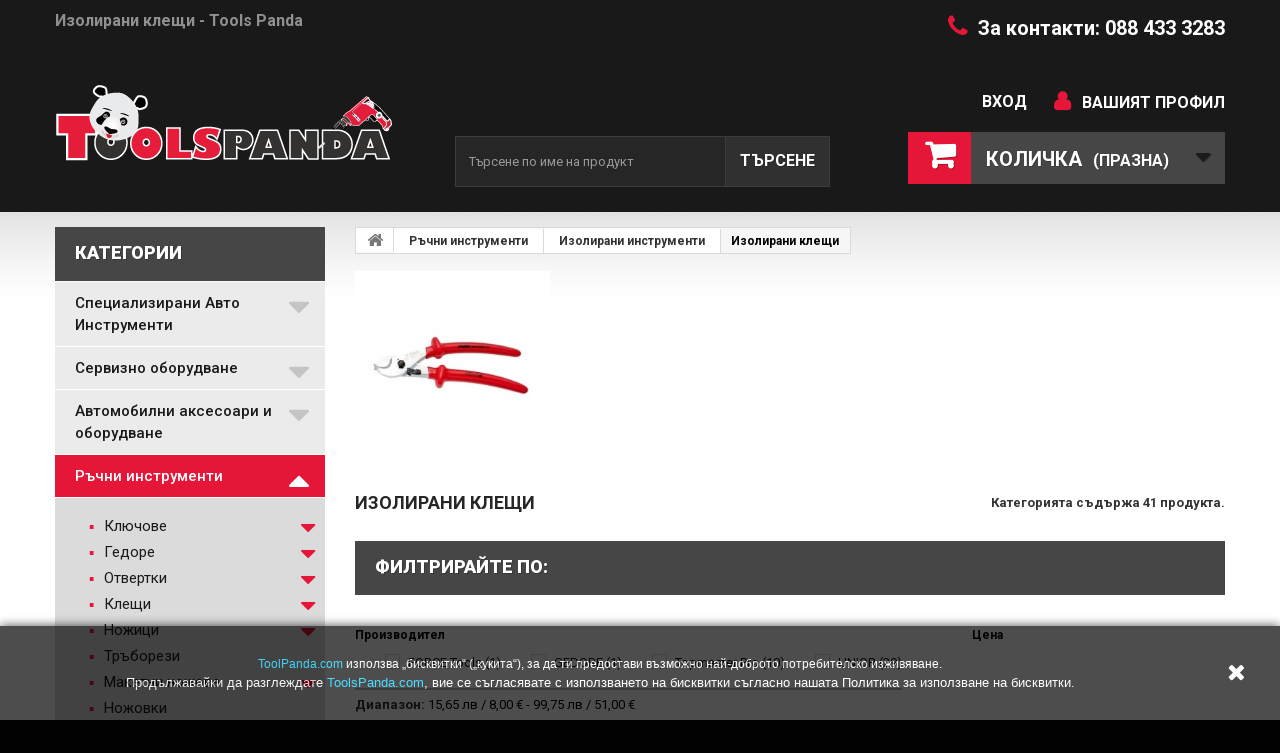

--- FILE ---
content_type: text/html; charset=utf-8
request_url: https://toolspanda.com/izolirani-kleshhi-961
body_size: 52460
content:
<!DOCTYPE HTML> <!--[if lt IE 7]><html class="no-js lt-ie9 lt-ie8 lt-ie7 " lang="bg"><![endif]--> <!--[if IE 7]><html class="no-js lt-ie9 lt-ie8 ie7" lang="bg"><![endif]--> <!--[if IE 8]><html class="no-js lt-ie9 ie8" lang="bg"><![endif]--> <!--[if gt IE 8]><html class="no-js ie9" lang="bg"><![endif]--><html lang="bg"><head><meta charset="utf-8" /><title>Изолирани клещи - Tools Panda</title><meta name="generator" content="PrestaShop" /><meta name="robots" content="index,follow" /><meta name="viewport" content="width=device-width, minimum-scale=0.25, maximum-scale=1.6, initial-scale=1.0" /><meta name="apple-mobile-web-app-capable" content="yes" /><link rel="icon" type="image/vnd.microsoft.icon" href="/img/favicon.ico?1554897891" /><link rel="shortcut icon" type="image/x-icon" href="/img/favicon.ico?1554897891" /><link href='https://fonts.googleapis.com/css?family=Roboto:400,100,100italic,300,300italic,400italic,500,500italic,700,700italic,900,900italic&subset=latin,cyrillic-ext,greek-ext,greek,vietnamese,latin-ext,cyrillic' rel='stylesheet' type='text/css' /><link rel="stylesheet" href="https://toolspanda.com/themes/theme958/cache/v_655_dc8a5920c171c4223b5dd32e32cbc932_all.css" type="text/css" media="all" />  <link rel="stylesheet" href="https://fonts.googleapis.com/css?family=Open+Sans:300,600" type="text/css" media="all" /> <!--[if IE 8]> 
<script src="https://oss.maxcdn.com/libs/html5shiv/3.7.0/html5shiv.js"></script> 
<script src="https://oss.maxcdn.com/libs/respond.js/1.3.0/respond.min.js"></script> <![endif]-->       </head><body id="category" class="category category-961 category-izolirani-kleshhi hide-right-column lang_bg"> <!--[if IE 8]><div style='clear:both;height:59px;padding:0 15px 0 15px;position:relative;z-index:10000;text-align:center;'><a href="http://www.microsoft.com/windows/internet-explorer/default.aspx?ocid=ie6_countdown_bannercode"><img src="http://storage.ie6countdown.com/assets/100/images/banners/warning_bar_0000_us.jpg" border="0" height="42" width="820" alt="You are using an outdated browser. For a faster, safer browsing experience, upgrade for free today." /></a></div> <![endif]--><div id="page"><div class="header-container"> <header id="header"><div class="banner"><div class="container"><div class="row"></div></div></div><div class="nav"><div class="container"><div><H1 class="title-head">Изолирани клещи - Tools Panda</H1></div><div class="row"> <nav><div id="contact-link"> <a href="https://toolspanda.com/форма-за-запитвания" title="Контакти">Контакти</a></div> <span class="shop-phone"> <i class="icon-phone"></i>За контакти: 088 433 3283 </span></nav></div></div></div><div><div class="container"><div class="row"><div id="header_logo"> <a href="http://toolspanda.com/" title="Tools Panda"> <img class="logo img-responsive" src="https://toolspanda.com/img/tools-panda-1417443985.jpg" alt="Tools Panda" width="338" height="107"/> </a></div><ul class="user_info"><li> <a href="https://toolspanda.com/my-account" title="Преглед на моят профил" rel="nofollow">Вашият профил</a></li><li> <a class="login" href="https://toolspanda.com/my-account" rel="nofollow" title="Login to your customer account"> Вход </a></li></ul><div class="col-sm-4 clearfix cartBox"><div class="shopping_cart"> <a href="https://toolspanda.com/order" title="Преглед на моята количка" rel="nofollow"> <b>Количка</b> <span class="ajax_cart_quantity unvisible">0</span> <span class="ajax_cart_product_txt unvisible">Продукт</span> <span class="ajax_cart_product_txt_s unvisible">Продукти</span> <span class="ajax_cart_total unvisible"> </span> <span class="ajax_cart_no_product">(празна)</span> </a><div class="cart_block block exclusive"><div class="block_content"><div class="cart_block_list"><p class="cart_block_no_products"> Няма продукти</p><div class="cart-prices"><div class="cart-prices-line first-line"> <span class="price cart_block_shipping_cost ajax_cart_shipping_cost"> Безплатна доставка! </span> <span> Доставка </span></div><div class="cart-prices-line last-line"> <span class="price cart_block_total ajax_block_cart_total">0,00 €</span> <span>Общо</span></div></div><p class="cart-buttons"> <a id="button_order_cart" class="btn btn-default button button-small" href="https://toolspanda.com/order" title="Поръчайте" rel="nofollow"> <span> Поръчайте<i class="icon-chevron-right right"></i> </span> </a></p></div></div></div></div></div><div id="layer_cart"><div class="clearfix"><div class="layer_cart_product col-xs-12 col-md-6"> <span class="cross" title="Затваряне на прозореца"></span><h2> <i class="icon-ok"></i>Продуктът беше добавен във Вашата количка</h2><div class="product-image-container layer_cart_img"></div><div class="layer_cart_product_info"> <span id="layer_cart_product_title" class="product-name"></span> <span id="layer_cart_product_attributes"></span><div> <strong class="dark">Количество</strong> <span id="layer_cart_product_quantity"></span></div><div> <strong class="dark">Общо</strong> <span id="layer_cart_product_price"></span></div></div></div><div class="layer_cart_cart col-xs-12 col-md-6"><h2> <span class="ajax_cart_product_txt_s unvisible"> Има <span class="ajax_cart_quantity">0</span> продукта във Вашата количка. </span> <span class="ajax_cart_product_txt "> Има 1 продукт във Вашата количка. </span></h2><div class="layer_cart_row"> <strong class="dark"> Общо продукти (с ДДС) </strong> <span class="ajax_block_products_total"> </span></div><div class="layer_cart_row"> <strong class="dark"> Общо доставка&nbsp;(без данък) </strong> <span class="ajax_cart_shipping_cost"> Безплатна доставка! </span></div><div class="layer_cart_row"> <strong class="dark"> Общо (с ДДС) </strong> <span class="ajax_block_cart_total"> </span></div><div class="button-container"> <span class="continue btn btn-default button exclusive-medium" title="Продължете с пазаруването"> <span> <i class="icon-chevron-left left"></i>Продължете с пазаруването </span> </span> <a class="btn btn-default button button-medium" href="https://toolspanda.com/order" title="Към количката" rel="nofollow"> <span> Към количката<i class="icon-chevron-right right"></i> </span> </a></div></div></div><div class="crossseling"></div></div><div class="layer_cart_overlay"></div><div id="search_block_top" class="col-sm-4 clearfix"><form id="searchbox" method="get" action="https://toolspanda.com/search" > <input type="hidden" name="controller" value="search" /> <input type="hidden" name="orderby" value="position" /> <input type="hidden" name="orderway" value="desc" /> <input class="search_query form-control" type="text" id="search_query_top" name="search_query" placeholder="Търсене по име на продукт" value="" /> <button type="submit" name="submit_search" class="btn btn-default button-search"> <span>ТЪРСЕНЕ</span> </button></form></div><div id="search_autocomplete" class="search-autocomplete"></div>  </div></div></div> </header></div><div class="columns-container"><div id="columns" class="container"><div class="row"><div id="left_column" class="column col-xs-12 col-sm-3"><div id="categories_block_left" class="block"><h2 class="title_block"> Категории</h2><div class="block_content"><ul class="tree dhtml"><li > <a href="https://toolspanda.com/specializirani-avto-instrumenti-232" title="Всички необходими приспособления и инструменти за ремонт и подръжка на вашият автомобил. За гаражи, инструменти за автосервизи, професионалисти и любители, в тази категория ще намерите специализираните авто-инструменти, от които се нуждаете, като се започне от&nbsp; Инструменти за зацепване на двигатели, за смяна на маслата и фитлрите, за ремонт на спирачната система, за монтаж на съединители и всички други."> Специализирани Авто Инструменти </a><ul><li > <a href="https://toolspanda.com/gumadzhijski-instrumenti-153" title="Всички гумаджийски инструменти обединени на едно място. Широко разнообразие от щанги за гуми, ключове за гуми и джанти различни видове, помпи за гуми , гумомонтажни и балансиращи машини , пистолети , клещи и всичко необходимо за гумомонтажна дейност.Чрез използване на филтъра, можете да намерите бързо търсените от вас гумаджиийски инструменти и принадлежности."> Гумаджийски инструменти </a><ul><li > <a href="https://toolspanda.com/vlozhki-za-dzhanti-630" title=""> Вложки за джанти </a></li><li > <a href="https://toolspanda.com/tezhesti-za-dzhanti-632" title=""> Тежести за джанти </a></li><li > <a href="https://toolspanda.com/pompi-i-kompresori-za-gumi-587" title=""> Помпи и компресори за гуми </a></li><li > <a href="https://toolspanda.com/lepenki-i-lepila-za-gumi-633" title=""> Лепенки и лепила за гуми </a></li><li > <a href="https://toolspanda.com/shila-za-gumi-639" title=""> Шила за гуми </a></li><li > <a href="https://toolspanda.com/shhangi-za-gumi-640" title=""> Щанги за гуми </a></li><li > <a href="https://toolspanda.com/mashini-za-gumi-377" title="Предлагаме на Вашето внимание висококачествени машини за гуми: Баланс машини за коли и бусове, Резервни части за баланс машини, Машина за монтаж и демонтаж на гуми, Ръчна машина за смяна на мотоциклeтни гуми, Балансатор за мотоциклетни гуми, Резервни части за машини за монтаж и демонтаж със сетрификати, отговарящи на международните изисквания."> Машини за гуми </a></li><li > <a href="https://toolspanda.com/gumadzhijski-konsumativi-641" title=""> Гумаджийски консумативи </a></li><li > <a href="https://toolspanda.com/kleshhi-za-demontazh-na-tezhesti-642" title=""> Клещи за демонтаж на тежести </a></li><li > <a href="https://toolspanda.com/pistoleti-za-pompane-na-gumi-643" title=""> Пистолети за помпане на гуми </a></li><li > <a href="https://toolspanda.com/klyuchove-za-gumi-i-dzhanti-586" title=""> Ключове за гуми и джанти </a></li><li > <a href="https://toolspanda.com/instrumenti-za-vulkanizirane-644" title=""> Инструменти за вулканизиране </a></li><li > <a href="https://toolspanda.com/manometri-za-gumi-648" title=""> Манометри за гуми </a></li><li > <a href="https://toolspanda.com/drugi-gumadzhijski-prinadlezhnosti-661" title=""> Други гумаджийски принадлежности </a></li><li > <a href="https://toolspanda.com/vtulki-za-dzhanti-1270" title=""> Втулки за джанти </a></li><li > <a href="https://toolspanda.com/vtreshni-gumi-1269" title=""> Вътрешни гуми </a></li><li > <a href="https://toolspanda.com/klyuchove-za-sekreti-1345" title=""> Ключове за секрети </a></li><li class="last"> <a href="https://toolspanda.com/venitili-za-gumi-tpms-1368" title=""> Венитили за гуми / TPMS </a></li></ul></li><li > <a href="https://toolspanda.com/instrumenti-za-motocikleti-1070" title=""> Инструменти за мотоциклети </a></li><li > <a href="https://toolspanda.com/klyuchove-i-vlozhki-za-sveshhi-1042" title=""> Ключове и вложки за свещи </a></li><li > <a href="https://toolspanda.com/instrumenti-za-elektronika-1071" title=""> Инструменти за електроника </a><ul><li > <a href="https://toolspanda.com/kleshhi-za-elektronika-1035" title=""> Клещи за електроника </a></li><li > <a href="https://toolspanda.com/komplekti-instrumenti-za-elektronika-955" title=""> Комплекти инструменти за електроника </a></li><li > <a href="https://toolspanda.com/otvertki-za-elektronika-1021" title=""> Отвертки за електроника </a></li><li > <a href="https://toolspanda.com/elektricharski-instrumenti-39" title=""> Електричарски инструменти </a></li><li class="last"> <a href="https://toolspanda.com/izolirani-instrumenti-710" title=""> Изолирани инструменти </a></li></ul></li><li > <a href="https://toolspanda.com/avtotenekedzhijski-instrumenti-154" title="Инструменти и приспобления за тенекежийски услуги, автосервизи и любители. Хидравлични, Вакуумни и Ръчни Комплекти и Инструменти за рязане, разпъване, огъване, вакуумно изправяне, пробиване, бертване и профилиране на каросерията, купето и шасито на автомобила (ламаринени и метални профилирани детайли). Шлайф за каросерия. Вендузи, ножове и други за монтаж и демонтаж на стъкла, приспособления зя лепене и ремонт на пукнатини на стъклата. Всички приспособления за монтаж и демонтаж на детайлите от купето и таблото. Дебеломери и много други. Можете да изполвате филтрите за търсене за бързо намиране на търсеният от Вас автотенекидийски инструмент."> Автотенекеджийски инструменти </a><ul><li > <a href="https://toolspanda.com/venduzi-za-stkla-687" title=""> Вендузи за стъкла </a></li><li > <a href="https://toolspanda.com/avtotenekedzhijski-shhangi-688" title=""> Автотенекеджийски щанги </a></li><li > <a href="https://toolspanda.com/avtotenekedzhijski-skobi-689" title=""> Автотенекеджийски скоби </a></li><li > <a href="https://toolspanda.com/avtotenekedzhijski-kleshhi-690" title=""> Автотенекеджийски клещи </a></li><li > <a href="https://toolspanda.com/shhangi-za-shhipki-na-tapiceriya-691" title=""> Щанги за щипки на тапицерия </a></li><li > <a href="https://toolspanda.com/presi-za-razpvane-693" title=""> Преси за разпъване </a></li><li > <a href="https://toolspanda.com/avtotenekedzhijski-chukove-i-nakovalni-694" title=""> Автотенекеджийски чукове и наковални </a></li><li > <a href="https://toolspanda.com/instrumenti-za-avtostkla-695" title=""> Инструменти за автостъкла </a></li><li class="last"> <a href="https://toolspanda.com/instrumenti-za-polirane-na-farove-696" title=""> Инструменти за полиране на фарове </a></li></ul></li><li > <a href="https://toolspanda.com/avtoboyadzhijski-instrumenti-237" title="Всичко необходимо за автобояджийските услуги, за сервизи, както и за любители,(инструменти и резервни части) - Пистолети Бояджийски и Аксесоари, Аерографи и Аксесоари, Пясъкоструйки, Пистолети за заварки на пластмаса, Уреди за измерване дебелина на боята, Мобилни стойки за боядисване&nbsp;и всички автобояджийски аксесори. Можете да използвате филтрите за търсене за бързо намиране на търсеният от Вас автомояджийски инструмент."> Автобояджийски инструменти </a><ul><li > <a href="https://toolspanda.com/pyaskostrujni-mashini-1309" title=""> Пясъкоструйни машини </a></li><li > <a href="https://toolspanda.com/pistoleti-za-boya-1310" title=""> Пистолети за боя </a></li><li > <a href="https://toolspanda.com/aerografi-1377" title=""> Аерографи </a></li><li class="last"> <a href="https://toolspanda.com/avtoboyadzhijski-konsumativi-1378" title=""> Автобояджийски консумативи </a></li></ul></li><li > <a href="https://toolspanda.com/testeri-i-instrumenti-za-diagnostika-382" title="В нашият онлайн магазин е събрана най-богатата гама от тестери за диагностика на автомобилните системи. Всичките са с високо качество и от доказани производители. Някои от тестерите ни са: тестер акумулатор, тестер антифриз, тестер двигател, тестер дюзи, тестер ламбда сонда, тестер напрежение, тестер охл. с-ма, тестер спирачки, компресомер и още много други важни пособия за диагностика в професионалните автосервизи. В нашият онлайн магазин е събрана най-богатата гама от тестери за диагностика на автомобилните системи. Всичките са с високо качество и от доказани производители. Някои от тестерите ни са: тестер акумулатор, тестер антифриз, тестер двигател, тестер дюзи, тестер ламбда сонда, тестер напрежение, тестер охл. с-ма, тестер спирачки, компресомер и още много други важни пособия за диагностика в професионалните автосервизи. В нашият онлайн магазин е събрана най-богатата гама от тестери за диагностика на автомобилните системи. Всичките са с високо качество и от доказани производители. Някои от тестерите ни са: тестер акумулатор, тестер антифриз, тестер двигател, тестер дюзи, тестер ламбда сонда, тестер напрежение, тестер охл. с-ма, тестер спирачки, компресомер и още много други важни пособия за диагностика в професионалните автосервизи. В нашият онлайн магазин е събрана най-богатата гама от тестери за диагностика на автомобилните системи. Всичките са с високо качество и от доказани производители. Някои от тестерите ни са: тестер акумулатор, тестер антифриз, тестер двигател, тестер дюзи, тестер ламбда сонда, тестер напрежение, тестер охл. с-ма, тестер спирачки, компресомер и още много други важни пособия за диагностика в професионалните автосервизи. В нашият онлайн магазин е събрана най-богатата гама от тестери за диагностика на автомобилните системи. Всичките са с високо качество и от доказани производители. Някои от тестерите ни са: тестер акумулатор, тестер антифриз, тестер двигател, тестер дюзи, тестер ламбда сонда, тестер напрежение, тестер охл. с-ма, тестер спирачки, компресомер и още много други важни пособия за диагностика в професионалните автосервизи. В нашият онлайн магазин е събрана най-богатата гама от тестери за диагностика на автомобилните системи. Всичките са с високо качество и от доказани производители. Някои от тестерите ни са: тестер акумулатор, тестер антифриз, тестер двигател, тестер дюзи, тестер ламбда сонда, тестер напрежение, тестер охл. с-ма, тестер спирачки, компресомер и още много други важни пособия за диагностика в професионалните автосервизи. В нашият онлайн магазин е събрана най-богатата гама от тестери за диагностика на автомобилните системи. Всичките са с високо качество и от доказани производители. Някои от тестерите ни са: тестер акумулатор, тестер антифриз, тестер двигател, тестер дюзи, тестер ламбда сонда, тестер напрежение, тестер охл. с-ма, тестер спирачки, компресомер и още много други важни пособия за диагностика в професионалните автосервизи. В нашият онлайн магазин е събрана най-богатата гама от тестери за диагностика на автомобилните системи. Всичките са с високо качество и от доказани производители. Някои от тестерите ни са: тестер акумулатор, тестер антифриз, тестер двигател, тестер дюзи, тестер ламбда сонда, тестер напрежение, тестер охл. с-ма, тестер спирачки, компресомер и още много други важни пособия за диагностика в професионалните автосервизи."> Тестери и инструменти за диагностика </a><ul><li > <a href="https://toolspanda.com/testeri-spirachna-technost-1299" title=""> Тестери за спирачна с-ма </a></li><li > <a href="https://toolspanda.com/fazomeri-149" title="Фазомери на различни производители с високо качество и измервания от 80-500 V до 220-250 V. В нашата категория ще откриете още комплекти за тестване наелектрическата система на автомобили. С фазомер може да бъде установено наличието или отсъствието на електрическо напрежение във всяка една точка по веригата и да се проследи къде има прекъсване на напрежението. Фазомери на различни производители с високо качество и измервания от 80-500 V до 220-250 V. В нашата категория ще откриете още комплекти за тестване наелектрическата система на автомобили. С фазомер може да бъде установено наличието или отсъствието на електрическо напрежение във всяка една точка по веригата и да се проследи къде има прекъсване на напрежението. Фазомери на различни производители с високо качество и измервания от 80-500 V до 220-250 V. В нашата категория ще откриете още комплекти за тестване наелектрическата система на автомобили. С фазомер може да бъде установено наличието или отсъствието на електрическо напрежение във всяка една точка по веригата и да се проследи къде има прекъсване на напрежението. Фазомери на различни производители с високо качество и измервания от 80-500 V до 220-250 V. В нашата категория ще откриете още комплекти за тестване наелектрическата система на автомобили. С фазомер може да бъде установено наличието или отсъствието на електрическо напрежение във всяка една точка по веригата и да се проследи къде има прекъсване на напрежението. Фазомери на различни производители с високо качество и измервания от 80-500 V до 220-250 V. В нашата категория ще откриете още комплекти за тестване наелектрическата система на автомобили. С фазомер може да бъде установено наличието или отсъствието на електрическо напрежение във всяка една точка по веригата и да се проследи къде има прекъсване на напрежението. Фазомери на различни производители с високо качество и измервания от 80-500 V до 220-250 V. В нашата категория ще откриете още комплекти за тестване наелектрическата система на автомобили. С фазомер може да бъде установено наличието или отсъствието на електрическо напрежение във всяка една точка по веригата и да се проследи къде има прекъсване на напрежението. Фазомери на различни производители с високо качество и измервания от 80-500 V до 220-250 V. В нашата категория ще откриете още комплекти за тестване наелектрическата система на автомобили. С фазомер може да бъде установено наличието или отсъствието на електрическо напрежение във всяка една точка по веригата и да се проследи къде има прекъсване на напрежението. Фазомери на различни производители с високо качество и измервания от 80-500 V до 220-250 V. В нашата категория ще откриете още комплекти за тестване наелектрическата система на автомобили. С фазомер може да бъде установено наличието или отсъствието на електрическо напрежение във всяка една точка по веригата и да се проследи къде има прекъсване на напрежението. Фазомери на различни производители с високо качество и измервания от 80-500 V до 220-250 V. В нашата категория ще откриете още комплекти за тестване наелектрическата система на автомобили. С фазомер може да бъде установено наличието или отсъствието на електрическо напрежение във всяка една точка по веригата и да се проследи къде има прекъсване на напрежението. Фазомери на различни производители с високо качество и измервания от 80-500 V до 220-250 V. В нашата категория ще откриете още комплекти за тестване наелектрическата система на автомобили. С фазомер може да бъде установено наличието или отсъствието на електрическо напрежение във всяка една точка по веригата и да се проследи къде има прекъсване на напрежението. Фазомери на различни производители с високо качество и измервания от 80-500 V до 220-250 V. В нашата категория ще откриете още комплекти за тестване наелектрическата система на автомобили. С фазомер може да бъде установено наличието или отсъствието на електрическо напрежение във всяка една точка по веригата и да се проследи къде има прекъсване на напрежението. Фазомери на различни производители с високо качество и измервания от 80-500 V до 220-250 V. В нашата категория ще откриете още комплекти за тестване наелектрическата система на автомобили. С фазомер може да бъде установено наличието или отсъствието на електрическо напрежение във всяка една точка по веригата и да се проследи къде има прекъсване на напрежението. Фазомери на различни производители с високо качество и измервания от 80-500 V до 220-250 V. В нашата категория ще откриете още комплекти за тестване наелектрическата система на автомобили. С фазомер може да бъде установено наличието или отсъствието на електрическо напрежение във всяка една точка по веригата и да се проследи къде има прекъсване на напрежението."> Фазомери </a></li><li > <a href="https://toolspanda.com/testeri-elekreicheska-s-ma-1302" title=""> Тестери електрическа с-ма </a><ul><li class="last"> <a href="https://toolspanda.com/testeri-za-akumulatori-1300" title=""> Тестери за акумулатори </a></li></ul></li><li > <a href="https://toolspanda.com/testeri-za-dvigatel-i-gorivna-s-ma-1306" title=""> Тестери за двигател и горивна с-ма </a><ul><li > <a href="https://toolspanda.com/kompresomeri-1301" title=""> Компресомери </a></li><li class="last"> <a href="https://toolspanda.com/stroboskop-1305" title=""> Стробоскоп </a></li></ul></li><li > <a href="https://toolspanda.com/testeri-za-okhladitelna-s-ma-1304" title=""> Тестери за охладителна с-ма </a><ul><li class="last"> <a href="https://toolspanda.com/testeri-za-antifriz-1298" title=""> Тестери за антифриз </a></li></ul></li><li class="last"> <a href="https://toolspanda.com/diagnostika-1303" title=""> Диагностика </a></li></ul></li><li > <a href="https://toolspanda.com/skobi-za-pruzhini-230" title="Скобите за монтаж и демонтаж на пружини се използват за предното окачване на автомобила. Скобите за монтаж и демонтаж на пружини, които ще намерите при нас са със захват от 125 мм до 400 мм. Разполагаме с комплекти в кутия, пневматични скоби за пружини, хидравлични плъзгачи винтови пружини, еcтрактор за пружини и много други."> Скоби за пружини </a></li><li > <a href="https://toolspanda.com/skobi-za-lageri-170" title="Скоби за лагери, сепаратори за лагери на различни производители. За улеснение в търсенето на желаният от вас вид скоба за лагери можете да използвате филтъра по вид: и размер: В каталога са добавени двучелюстни и тричелюстни скоби за лагери, сепаратори за лагери, скоби и приспособления за вадене на лагери и др. Скоби за лагери, сепаратори за лагери на различни производители. За улеснение в търсенето на желаният от вас вид скоба за лагери можете да използвате филтъра по вид: и размер: В каталога са добавени двучелюстни и тричелюстни скоби за лагери, сепаратори за лагери, скоби и приспособления за вадене на лагери и др. Скоби за лагери, сепаратори за лагери на различни производители. За улеснение в търсенето на желаният от вас вид скоба за лагери можете да използвате филтъра по вид: и размер: В каталога са добавени двучелюстни и тричелюстни скоби за лагери, сепаратори за лагери, скоби и приспособления за вадене на лагери и др. Скоби за лагери, сепаратори за лагери на различни производители. За улеснение в търсенето на желаният от вас вид скоба за лагери можете да използвате филтъра по вид: и размер: В каталога са добавени двучелюстни и тричелюстни скоби за лагери, сепаратори за лагери, скоби и приспособления за вадене на лагери и др. Скоби за лагери, сепаратори за лагери на различни производители. За улеснение в търсенето на желаният от вас вид скоба за лагери можете да използвате филтъра по вид: и размер: В каталога са добавени двучелюстни и тричелюстни скоби за лагери, сепаратори за лагери, скоби и приспособления за вадене на лагери и др. Скоби за лагери, сепаратори за лагери на различни производители. За улеснение в търсенето на желаният от вас вид скоба за лагери можете да използвате филтъра по вид: и размер: В каталога са добавени двучелюстни и тричелюстни скоби за лагери, сепаратори за лагери, скоби и приспособления за вадене на лагери и др. Скоби за лагери, сепаратори за лагери на различни производители. За улеснение в търсенето на желаният от вас вид скоба за лагери можете да използвате филтъра по вид: и размер: В каталога са добавени двучелюстни и тричелюстни скоби за лагери, сепаратори за лагери, скоби и приспособления за вадене на лагери и др. Скоби за лагери, сепаратори за лагери на различни производители. За улеснение в търсенето на желаният от вас вид скоба за лагери можете да използвате филтъра по вид: и размер: В каталога са добавени двучелюстни и тричелюстни скоби за лагери, сепаратори за лагери, скоби и приспособления за вадене на лагери и др. Скоби за лагери, сепаратори за лагери на различни производители. За улеснение в търсенето на желаният от вас вид скоба за лагери можете да използвате филтъра по вид: и размер: В каталога са добавени двучелюстни и тричелюстни скоби за лагери, сепаратори за лагери, скоби и приспособления за вадене на лагери и др. Скоби за лагери, сепаратори за лагери на различни производители. За улеснение в търсенето на желаният от вас вид скоба за лагери можете да използвате филтъра по вид: и размер: В каталога са добавени двучелюстни и тричелюстни скоби за лагери, сепаратори за лагери, скоби и приспособления за вадене на лагери и др. Скоби за лагери, сепаратори за лагери на различни производители. За улеснение в търсенето на желаният от вас вид скоба за лагери можете да използвате филтъра по вид: и размер: В каталога са добавени двучелюстни и тричелюстни скоби за лагери, сепаратори за лагери, скоби и приспособления за вадене на лагери и др. Скоби за лагери, сепаратори за лагери на различни производители. За улеснение в търсенето на желаният от вас вид скоба за лагери можете да използвате филтъра по вид: и размер: В каталога са добавени двучелюстни и тричелюстни скоби за лагери, сепаратори за лагери, скоби и приспособления за вадене на лагери и др."> Скоби за лагери </a></li><li > <a href="https://toolspanda.com/skobi-za-ramena-na-chistachki-650" title=""> Скоби за рамена на чистачки </a></li><li > <a href="https://toolspanda.com/za-remont-na-transmisii-358" title="Тук ще откриете богата гама от специализирани инструменти за монтаж и демонтаж на съединители както и множество аксесоари така необходими на всеки сервиз, работилница и майстор-любител. Има както единични продукти така и цели комплекти подредени прегледно в кутия, за удобство на потребителя при работа и ако е необходимо при пренос."> За ремонт на трансмисии </a></li><li > <a href="https://toolspanda.com/za-remont-na-okachvane-khodova-chast-379" title="Ремонтите по окачването и ходовата част изискват прецизна работа и правилните инструменти. Те може да бъдат единични инструменти като: щанги за проверка на окачването, вилица за шарнири, комплекти за избиване на тампони, може да са още и скоби за шарнири, скоба за пружини, ключ за амортесьори, за кормилни накрайници и други. Нашият онлайн магазин предлага само висококачествени инструменти за ходовата част и окачването."> За ремонт на окачване - ходова част </a></li><li > <a href="https://toolspanda.com/skobi-za-sharniri-159" title="Каталог скоби за ябълковидни болтове, вилици и екстрактори за шарнири. Избор на скоби за шарнири и други специализирани инструменти на водещи марки, като FORCE, TopMaster, JACKWAY, ZIMBER TOOLS, JONNESWAY с филтър по приложение за по лесно достигане до търсеният от Вас артикул.&nbsp;"> Скоби за шарнири </a></li><li > <a href="https://toolspanda.com/za-remont-na-avtoklimatici-371" title="Нашият каталог Ви предлага специализирани инструменти за ремонт на автоклиматици отговарящи на най-високите изисквания. Разполагаме с различни инструменти подходящи за: тестването за течове, машини за пълнeнe на климатици, вакуум помпи, комплекти за демонтиране на тръби на горивни и климатични системи, течност за почистване с ултразвук, уплътнителни O-пръстени и други."> За ремонт на автоклиматици </a><ul><li > <a href="https://toolspanda.com/stancii-za-plnene-klimatik-1317" title="Станции и машини за пълнене на автоклиматици и зареждане с фреон"> Станции за пълнене климатик </a></li><li class="last"> <a href="https://toolspanda.com/raztvori-i-preparati-za-klimatici-1318" title=""> Препарати / разтвори за климатици </a></li></ul></li><li > <a href="https://toolspanda.com/za-remont-na-spirachna-sistema-363" title="Повечето инструменти за ремонт на спирачна система представляват комплекти с различни на вид накрайници подходящи за различните автомобили, подредени в куфарчета, за лесно пренасяне и съхранение. Разполагаме със специализирани инструменти както за дискови спирачки, така и за барабанните, също и клещи за сглобяване на апарати, и сепаратори за барабани. Има още и инструменти за обезвъздушаване на спирачна система, и други за изработване на нови тръбопроводи."> За ремонт на спирачна система </a></li><li > <a href="https://toolspanda.com/za-remont-na-dvigateli-356" title=""> За ремонт на двигатели </a></li><li > <a href="https://toolspanda.com/za-remont-na-gorivni-sistemi-374" title="В каталога ни ще намерите специализирани инструменти за ремонт на инжекторни системи, за демонтиране на подложки на инжектори, Райбери за почистване леглата на дизелови инжектори, инструмент за демонтиране на дизелови инжектори, тестер-манометър за дизеловите инжектори, вложки, комплекти за почистване на резби, за избиване на дюзи и много други."> За ремонт на горивни системи </a></li><li > <a href="https://toolspanda.com/skobi-za-segmenti-222" title="В нашия онлайн магазин може да закупите скоби за демонтаж и монтаж на сегменти с различна височина и диаметър. Разполагаме и с комплекти в кутия, клещи за сегменти и много други висококачествени пособия така необходими при ремонт на двигатели."> Скоби за сегменти </a></li><li > <a href="https://toolspanda.com/za-zacepvane-na-dvigateli-354" title="Каталог Специализирани-Инструменти за зацепване на двигатели,&nbsp;Комплекти за&nbsp;зацепване на двигатели за VW, Audi, Skoda, Ford, Volvo, Opel и други. Можете да намерите и&nbsp;Инструменти за синхронизиране на двигатели, фиксиране на двигатели с изграденото функционално търсене по параметрите по - долу:"> За зацепване на двигатели </a></li><li > <a href="https://toolspanda.com/skobi-za-klapani-220" title="В нашия каталог ще намерите нужните ви пособия с високо качество за демонтаж и монтаж на различни видове клапани на автомобили. Разполагаме с универсални скоби в комплект с кутия както и такива без кутия."> Скоби за клапани </a></li><li > <a href="https://toolspanda.com/za-obtyagane-i-demontazh-na-rolki-681" title=""> За обтягане и демонтаж на ролки </a></li><li > <a href="https://toolspanda.com/za-remont-na-klapani-680" title=""> За ремонт на клапани </a></li><li > <a href="https://toolspanda.com/za-demontazh-i-montazh-na-semeringi-682" title=""> За демонтаж и монтаж на семеринги </a></li><li > <a href="https://toolspanda.com/za-remont-na-zapalitelnata-sistema-649" title=""> За ремонт на запалителната система </a></li><li > <a href="https://toolspanda.com/za-remont-na-izpuskatelna-sistema-638" title=""> За ремонт на изпускателна система </a></li><li > <a href="https://toolspanda.com/za-smyana-na-masla-i-filtri-366" title="Предлагаме Ви висококачествени инструменти, с които лесно се монтират или демонтират, както и проверяват различни елементи по маслената система на труднодостъпни места. Разполагаме с различни верижни ключове за маслен филтър, регулируеми ключове тип “паяк”, ремъчни ключове, щеки за масло, ключ пробка, чашки, ванички, адаптори, помпи, ремонтни комплекти и много други"> За смяна на масла и филтри </a><ul><li > <a href="https://toolspanda.com/klyuchove-za-maslen-filtr-233" title="Предлагаме Ви висококачествени ключове за маслен филтър, с които лесно се монтира или демонтира, пригодени са за работа в труднодостъпни места. Разполагаме с различни верижни ключове за маслен филтър, регулируеми ключове тип “паяк” и ремъчни ключове за бързо стягане и напасване към нужния диаметър."> Ключове за маслен филтър </a></li><li > <a href="https://toolspanda.com/vlozhki-za-maslen-filtr-1392" title=""> Вложки за маслен филтър </a></li><li > <a href="https://toolspanda.com/mashini-za-maslo-1327" title=""> Машини за масло </a></li><li > <a href="https://toolspanda.com/komplekti-za-karter-1328" title=""> Ключове и комплекти за картер </a></li><li > <a href="https://toolspanda.com/shheki-za-maslo-1329" title=""> Щеки за масло </a></li><li class="last"> <a href="https://toolspanda.com/pompi-za-plnene-maslo-1375" title=""> Помпи за пълнене / източване масло </a></li></ul></li><li > <a href="https://toolspanda.com/gresorki-i-takalamiti-229" title="Всичко необходимо за гресирането, смяна на маслото и флуидите на автомобила, машините в вашият сервиз, ателие, или градинарско оборудване. Пневматични, Мобилни и Ръчни, такаламити, гресьорки, пистолети, шприцове, масльонки и помпи. Както и всички приспособления, консумативи за гресиране и аксесоари за тях. Мобилни пневматични помпи за гресиране, смяна масло."> Гресьорки и такаламити </a></li><li > <a href="https://toolspanda.com/ekstraktori-158" title="Най-добрия приятел на монтьора! Екстрактори за всичко! - болтове, имбусни болтове, винтове, гайки шпилки, клапани, свещи итн. Приспособления за вадене на счупени, износени, ръждясали, стари - болтове, винтове и всички такива които се отвиват и завиват. Ако имате такъв проблем, тук ще намерите решението му! Както и всички видове вложки и шпилководачи."> Екстрактори </a></li><li > <a href="https://toolspanda.com/teleskopichni-khvashhachi-i-ogledala-578" title=""> Телескопични хващачи и огледала </a></li><li > <a href="https://toolspanda.com/vlozhki-specializirani-357" title="Нашият каталог разполага с най-различни специализирани вложки с разнообразни приложения при ремонт, монтаж и демонтаж на различни части по устройството на автомобила. Някои от инструментите ни са с предназначение за: алтернатор, амортисьор, главина датчици, двигател, джанти, диференциал, дюзи, за свещи, ламбда сонда, мотоциклети, пробка, шарнири и още много други. Те са с различен захват например 1/2&quot;, 1/4&quot; и т.н., различни по размер и вид както, и по производител."> Вложки специализирани </a></li><li > <a href="https://toolspanda.com/kleshhi-specializirani-370" title="Тук ще откриете богата гама от специализирани клещи като например: Клещите за скоби при демонтаж на карета и полуоски, клещи за пружини на спирачни челюсти, за горивни скоби, за захващане тръбите на горивопроводите, за свиване пружините на клапаните, за скоби на маншони, за скоби на маркучи, за гумички на клапани, самозаключващи външни и вътрешни и много други."> Клещи специализирани </a></li><li > <a href="https://toolspanda.com/instrumenti-za-kamioni-1289" title="Инструменти за тежкотоварни автомобили"> Инструменти за камиони </a></li><li class="last"> <a href="https://toolspanda.com/drugi-specializirani-avtoinstrumenti-1344" title=""> Други специализирани автоинструменти </a></li></ul></li><li > <a href="https://toolspanda.com/servizno-oborudvane-375" title="Ако искате да оборудвате Вашият автосервиз или работилница, тогава сте попаднали на точното място. В нашият каталог ще откриете богат асортимент от артикули, които са необходими или задължителни за всеки един сервиз. Някои от тях са: греда за двигател, колички, кран за двигател, магнити, магнитна чиния, маси, монтьорска лежанка, огледало както и много други"> Сервизно оборудване </a><ul><li > <a href="https://toolspanda.com/khidravlichni-presi-181" title="Хидравличните преси са в различни варианти с различно усилие на пресоване, мощност, различно налягане, тегло, скорост на пресоване, размери и маса. Разполагаме с различни видове преси като например: Преса за свиване на пружини пневмохидравлична, Преса хидравлична а изпъване на катастрофирали мпс, Преса пнeвматично хидравлична, Тeлeскопичeн хидравличeн eкcтрактор, Хидравлична преса за маркучи на автоклиматици, Хидравличен тръбоогъвач и много други"> Хидравлични преси </a></li><li > <a href="https://toolspanda.com/instrumentalni-kolichki-i-aksesoari-1275" title=""> Инструментални / транспортни колички </a><ul><li > <a href="https://toolspanda.com/kolichki-za-instrumenti-drugi-1276" title=""> Сервизни колички </a></li><li > <a href="https://toolspanda.com/paletni-transportni-kolichki-875" title=""> Палетни транспортни колички </a></li><li > <a href="https://toolspanda.com/instrumentalni-kolichki-161" title="Каталог инструментални колички на&nbsp; различни производители. Сигурна, удобна и много полезна количката за инструменти е винаги до вас, в гаража, сервиза, ателието. Всички необходими инструменти и приспособления на една ръка разстояние. Разделители, набори инструменти и най различни аксесоари за вашата количка са тук. Цени на колички с инструменти и каталог по марки. Предлагат се оборудвани и необорудвани колички за инструменти, както и оборудване за тях на разнообразие от цени."> Инструментални колички </a></li><li > <a href="https://toolspanda.com/moduli-za-instrumentalni-kolichki-647" title="Модули за инструменти и модули за количка, оборудвани за различни инструменти. Каталог за модули за колички с ключове, пили, отвертки чук и други комбинирани инструменти за чекмеджето на инструменталната количка. Различни размери модули за количка с разнообразие на производители и цени."> Модули за инструментални колички </a></li><li > <a href="https://toolspanda.com/aksesoari-za-kolichki-1277" title=""> Аксесоари и части за колички </a></li><li class="last"> <a href="https://toolspanda.com/transportni-kolichki-676" title=""> Транспортни колички </a></li></ul></li><li > <a href="https://toolspanda.com/vani-za-pochistvane-625" title="Ултразвукова вана за почистване на детайли, стенд за измиване на малки детайли и мивка за почистване на авточасти можете да изберете на добра цена."> Вани за почистване </a></li><li > <a href="https://toolspanda.com/servizni-legeni-i-sdove-575" title=""> Сервизни легени и съдове </a></li><li > <a href="https://toolspanda.com/zaryadni-i-starterni-ustrojstva-231" title="Автомобили, инструменти, автомобилни акумулатори и други се нуждаят от съответното зарядно устройство. Тук е мястото, където може да откриете зарядното или стартерно устройство, което ви е необходимо. Разполагаме със зарядни за акумулатори, тестери за алкални и акумулаторни батерии, зарядни и стартерни устройства, буустери за автомобилни акумулатори и други."> Зарядни и стартерни устройства </a><ul><li > <a href="https://toolspanda.com/starterni-kolichki-635" title="Стартерна количка или зарядно стартерно устройство на различни амперажи. Бъди подготвен в гаража или сервиза с стартова количка.&nbsp;"> Стартерни колички </a></li><li class="last"> <a href="https://toolspanda.com/zaryadni-ustrojstva-akumulatori-1274" title=""> Зарядни устройства акумулатори </a></li></ul></li><li > <a href="https://toolspanda.com/podemna-tekhnika-666" title=""> Подемна техника </a><ul><li > <a href="https://toolspanda.com/podemnici-582" title=""> Подемници </a></li><li > <a href="https://toolspanda.com/krikove-180" title="Ако Ви е необходим крик за кола или крик крокодил, можете да изберете от гамата ни с крикове с изграденото функционално търсене по тип и товароподемност на крика. Предлагаме всякакви крикове за коли, както и &nbsp;крик крокодил 3 тона на добра цена. крик крокодил маслен крик крик латерна крик жаба"> Крикове </a></li><li > <a href="https://toolspanda.com/podporni-stojki-672" title="Подпорна стойка за автомобили на различни тонажи с цени. Монтажни подпори с различен диапазон на повдигане и товароносимост с цени за брой и за стойки комплект. Предлагат се и регулируеми подпори и стойки."> Подпорни стойки </a></li><li > <a href="https://toolspanda.com/podemni-ustrojstva-577" title=""> Подемни устройства </a></li><li > <a href="https://toolspanda.com/podlozhki-za-krikove-i-podemnici-628" title="Подложки за крик &nbsp;изработени от висококачествени материали предназначена за подлагане на раменете на подемници и крикове. Каталог с цени на гумени подложки за крик, гумени и правоъгълни. Гумена&nbsp; подложка за крик или за подемник на различни размери и производители."> Подложки за крикове и подемници </a></li><li > <a href="https://toolspanda.com/tovarni-rampi-i-stoperi-629" title="Фиксирани или сгъваеми&nbsp; товарни рампи &nbsp;с различни товароносимости, конзоли за паркиране и стопери за гума. Алуминиева рампа за платформа или пластмасова товарна рампа можете да изберете на добра цена. Рампа за платформа и други видове товарни рампи с доставка до вашия сервиз или автоработилница."> Товарни рампи и стопери </a></li><li > <a href="https://toolspanda.com/lebedki-i-telferi-384" title=""> Лебедки и телфери </a></li><li class="last"> <a href="https://toolspanda.com/verigi-i-aksesoari-262" title=""> Вериги и аксесоари </a></li></ul></li><li > <a href="https://toolspanda.com/servizni-lezhanki-i-stolove-580" title="Обордувайте сервиза или гаража си от нашия каталог със сервизни лежанки, сервизна табуретка или работен стол. Разнообразие от лежанки на колелца, както тапицирани, така и стоманени. Сервизни столчета и сервизни табуретки и сервизни лежанки с цени онлайн."> Сервизни лежанки и столове </a></li><li > <a href="https://toolspanda.com/rabotni-lampi-588" title="Най голямото разнообразие на работна лампа за механика. Каталог с диодни работни лампи, джобни лампи, акумулаторни диоди лампи и зарадни за тях. Гъвкави и телескопични лампи с цени. Изберете си работна лампа на висококачесвен производител и добра цена - Сервизна лампа и фенер или диодна работна лампа."> Работни лампи </a></li><li > <a href="https://toolspanda.com/stendove-za-reglazh-376" title="Стендове за реглаж, Лазернa геометрия, Комплект за калибриране на 3D стендове, Уред за измерване на сходимост, Инструмент за центровка на наклона на предните колела, Рeглажeн cтeнд - cвeтлини, Нуковски асансьор за геометрия всичко това може да откриете в нашият каталог с най-високо качество и на конкурентни цени."> Стендове за реглаж </a></li><li > <a href="https://toolspanda.com/konsumativi-za-serviza-637" title=""> Консумативи за сервиза </a></li><li > <a href="https://toolspanda.com/platnishha-i-pokrivala-579" title=""> Платнища и покривала </a></li><li > <a href="https://toolspanda.com/drugi-servizni-prinadlezhnosti-581" title=""> Други сервизни принадлежности </a></li><li > <a href="https://toolspanda.com/sorazheniya-za-rabota-s-vareli-758" title=""> Съоръжения за работа с варели </a><ul><li > <a href="https://toolspanda.com/aksesoari-za-rabota-s-masla-840" title=""> Аксесоари за работа с масла </a></li><li > <a href="https://toolspanda.com/stelazhi-za-vareli-898" title=""> Стелажи за варели </a></li><li > <a href="https://toolspanda.com/kaptazhni-vani-749" title=""> Каптажни вани </a></li><li > <a href="https://toolspanda.com/vareli-1372" title=""> Варели </a></li><li > <a href="https://toolspanda.com/krancheta-1373" title=""> Кранчета </a></li><li > <a href="https://toolspanda.com/funii-1374" title=""> Фунии </a></li><li class="last"> <a href="https://toolspanda.com/pompi-za-vareli-1376" title=""> Помпи за варели </a></li></ul></li><li > <a href="https://toolspanda.com/aspiracionni-sistemi-362" title="В тази категория намирате различни видове елементи и пособия за аспирационни системи подходящи за работилници и автосервизи. С тяхна помощ Вие пречиствате и отвеждате изгорелите газове навън от работното място. Разполагаме с мобилни аспирационни системи за изсмукване на заваръчни газове, маркучи за отвеждане, прахоуловители, накрайници и други."> Аспирационни системи </a></li><li > <a href="https://toolspanda.com/kutii-za-instrumenti-109" title="Разнообразие от куфари и метални и пластмасови кутии за инструменти , органайзери за съхранение на инструменти с отделения. Кутии за рибарски принадлежности и други. Функционално търсене по размер на кутията за инструменти."> Кутии за инструменти </a></li><li > <a href="https://toolspanda.com/rabotni-masi-576" title="Избор на работна маса Любителски&nbsp; работни маси &nbsp;и Професионални&nbsp; работни маси за &nbsp;сервиза, можете да направите на всякакви различни цени. Каталог с работни маси,Сервизните работни маси се предлагат на различни размери работни плотове и в комбинация с чекмеджета или без."> Работни маси </a></li><li > <a href="https://toolspanda.com/organajzeri-postavki-i-drzhachi-677" title=""> Органайзери, поставки и държачи </a></li><li > <a href="https://toolspanda.com/stelazhi-i-pana-za-instrumenti-1022" title=""> Стелажи и пана за инструменти </a></li><li > <a href="https://toolspanda.com/universalni-shkafove-783" title=""> Универсални шкафове </a><ul><li > <a href="https://toolspanda.com/garderobi-i-pejki-za-sblekalni-884" title=""> Гардероби и пейки за съблекални </a></li><li class="last"> <a href="https://toolspanda.com/instrumentalni-shkafove-952" title=""> Инструментални шкафове </a></li></ul></li><li class="last"> <a href="https://toolspanda.com/kaseti-za-klyuchove-850" title=""> Касети за ключове </a></li></ul></li><li > <a href="https://toolspanda.com/avtomobilni-aksesoari-i-oborudvane-535" title=""> Автомобилни аксесоари и оборудване </a><ul><li > <a href="https://toolspanda.com/avarijni-sireni-590" title=""> Аварийни сирени </a></li><li > <a href="https://toolspanda.com/pokrivala-za-koli-i-motori-631" title=""> Покривала за коли и мотори </a></li><li > <a href="https://toolspanda.com/oborudvane-za-avtomobila-634" title=""> Оборудване за автомобила </a><ul><li > <a href="https://toolspanda.com/kabeli-podavane-tok-1281" title=""> Кабели подаване ток </a></li><li > <a href="https://toolspanda.com/zimni-aksesoari-651" title=""> Зимни аксесоари </a></li><li > <a href="https://toolspanda.com/verigi-za-snyag-1282" title=""> Вериги за сняг </a></li><li > <a href="https://toolspanda.com/vzheta-i-kolani-1283" title=""> Въжета и колани </a></li><li > <a href="https://toolspanda.com/tubi-za-gorivo-1284" title=""> Туби за гориво </a></li><li > <a href="https://toolspanda.com/avtoaptechki-avarijni-k-ti-1285" title=""> Автоаптечки/ аварийни к-ти </a></li><li class="last"> <a href="https://toolspanda.com/svetlootrazitelni-zhiletki-1286" title=""> Светлоотразителни жилетки </a></li></ul></li><li > <a href="https://toolspanda.com/komfort-v-kolata-652" title=""> Комфорт в колата </a></li><li > <a href="https://toolspanda.com/organizirane-653" title=""> Организиране </a></li><li > <a href="https://toolspanda.com/pochistvane-i-renovirane-654" title=""> Почистване и реновиране </a></li><li > <a href="https://toolspanda.com/krushki-705" title=""> Крушки </a></li><li > <a href="https://toolspanda.com/kolani-i-vzheta-352" title="Колани за теглене, колани за багаж и въжета за теглене на различни дължини и тонажи. Цени на колани за укрепване на товари и колан с тресчотка с избор на производител."> Колани и въжета </a></li><li > <a href="https://toolspanda.com/detski-stolcheta-i-sedalki-702" title=""> Детски столчета и седалки </a></li><li > <a href="https://toolspanda.com/multimediya-i-dzhadzhi-708" title=""> Мултимедия и джаджи </a><ul><li class="last"> <a href="https://toolspanda.com/parktronik-1365" title=""> Парктроник </a></li></ul></li><li > <a href="https://toolspanda.com/bagazhnici-za-koli-709" title=""> Багажници за коли </a><ul><li > <a href="https://toolspanda.com/bagazhnik-za-kolela-1311" title=""> Багажник за колела </a></li><li > <a href="https://toolspanda.com/bagazhnik-kutiya-za-pokriv-1312" title=""> Багажник кутия за покрив </a></li><li > <a href="https://toolspanda.com/baazhnik-za-ski-1313" title=""> Багажник ски </a></li><li class="last"> <a href="https://toolspanda.com/gredi-za-pokriv-1314" title=""> Греди за покрив </a></li></ul></li><li > <a href="https://toolspanda.com/stelki-1251" title=""> Стелки </a></li><li > <a href="https://toolspanda.com/kalfi-za-sedalki-1268" title=""> Калъфи за седалки </a></li><li > <a href="https://toolspanda.com/tasove-1278" title=""> Тасове </a></li><li > <a href="https://toolspanda.com/led-barove-1279" title=""> Лед барове </a></li><li > <a href="https://toolspanda.com/podlozhki-za-nomer-1280" title=""> Подложки за номер </a></li><li > <a href="https://toolspanda.com/vtulki-za-dzhanti-1360" title=""> Втулки за джанти </a></li><li > <a href="https://toolspanda.com/ramena-za-chistachki-1364" title=""> Рамена за чистачки </a></li><li > <a href="https://toolspanda.com/akumulatori-1367" title=""> Акумулатори </a></li><li > <a href="https://toolspanda.com/elektricheski-k-t-teglich-1383" title=""> Аксесоари за тегличи </a></li><li > <a href="https://toolspanda.com/bushoni-predpaziteli-1343" title=""> Бушони / предпазители </a></li><li class="last"> <a href="https://toolspanda.com/klyuchodrzhateli-1384" title=""> Ключодържатели </a></li></ul></li><li > <a href="https://toolspanda.com/rchni-instrumenti-31" title=""> Ръчни инструменти </a><ul><li > <a href="https://toolspanda.com/klyuchove-121" title="В категорията ключове ще намерите всички видове ключове: Ключове лули , глухи , гаечни &nbsp;и звездогаечни &nbsp;както и тръбни &nbsp;и френски &nbsp;ключове. Предлага се разнообразие на всички ключове на различни марки производители с бързо търсене на ключове по размер, покритие, серия и други. Можете на намерите и цялата гама на предлаганите Динамометрични ключове , Специализирани &nbsp;и Ключове с тресчотка . Вижте цените на всички ключове и поръчайте онлайн с доставка."> Ключове </a><ul><li > <a href="https://toolspanda.com/klyuchove-gaechni-116" title="В категорията гаечни ключове са добавени различните видове ключове гаечни с възможност за търсене по размери и покритие. Предлагат гаечни ключове на всички размери от 6x7мм до 50x55мм . с различно покритие, полирани. матирани и пресовани на различни марки и цени онлайн. Спестете време с бързото търсене на гаечни ключове и доставка на добри цени онлайн."> Ключове гаечни </a></li><li > <a href="https://toolspanda.com/klyuchove-zvezdogaechni-118" title="В категорията звездогаечни ключове са добавени различните видове ключове звездогаечни с възможност за търсене по вид: обикновен, удължен, ключове с тресчотка. раздвижен и рязана звезда с размери от 6мм. до 60мм. Предлагат се и ключове с различно покритие, полирани. матирани и пресовани. В каталога са добавени ключове звездогаечни на различни марки производители с голямо разнообразие на цени."> Ключове звездогаечни </a></li><li > <a href="https://toolspanda.com/klyuchove-luli-119" title="Онлайн каталог за ключове лули на всички предлагани марки с функционално търсене марка производител, размери, покритие и окомплектация. Ключовете лули са двойни ключове с размери от 6x7мм. до 41x46мм. Намерете търсения от Вас ключ лула или ключове лули комплект на добри цени онлайн с доставка, използвайки филтъра по долу."> Ключове лули </a></li><li > <a href="https://toolspanda.com/klyuchove-zvezda-381" title="Предлагаме Ви най-различни ключове звезда за комфортно завиване и развиване на труднодостъпни места. Има разнообразие от видове: Г-образен, дъгообразен, еврейска звезда, звезда, извит, лула, реверсивен, рязана звезда, с тресчотка, удължен. Както и разнообразие от размери и марки."> Ключове звезда </a></li><li > <a href="https://toolspanda.com/klyuchove-s-treschotka-313" title="Звездогаечният ключ с тресчотка е много удобен инструмент за завиване или развиване на болтове. Оборудван е с въртящ се механизъм, което не налага пълното въртене на инструмента. Асортимента ни от този тип инструмент е много богат и съдържа следните типове:стандартни, тип лули, с тресчотка и палец, с тресчотка и чупеща глава и с тресчотка, палец и чупеща глава. Разполагаме и с пълни комплекти за работа"> Ключове с тресчотка </a></li><li > <a href="https://toolspanda.com/dinamometrichni-klyuchove-234" title="Динанометричният ключ е необходим на майсторите, за да знаят с какво усилие се затяга или развива болта. Динамометричният ключ се използва ремонт на автомобила, сглобяване на различни видове устройства и строителни конструкции. Тук може да откриете подходящи динамометрични ключове с размер на квадрат 1/2&#039;, 1/4&#039;, 3/4&#039; и 3/8&#039; и ключове мултипликатори 1/2&#039;–3/4&#039;, 1000 Nm и 3/4”–1&#039;, на 2700 Nm."> Динамометрични ключове </a></li><li > <a href="https://toolspanda.com/glukhi-klyuchove-117" title="В категория ще откриете голям избор от различни по вид и захват глухи ключове и въртоци за тях. Разполагаме с различни видове стандартни двустранни глухи ключове, Г - образни, усилени и комплекти от двустранни глухи ключове с различни размери от 6 - 22 милиметра и от 6 - 32 милиметра."> Глухи ключове </a></li><li > <a href="https://toolspanda.com/trbni-klyuchove-135" title="В категорията ще намерите тръбни ключове от най-различен вид. Разполагаме с всякакъв вид водопроводни ключове за изграждане и ремонт на водопроводни инсталации както за професионалисти, така и за любители: верижни, еднораменни и двураменни водопроводни ключове, регулируеми и ремъчни водопроводни ключове на различни производители, и винаги с високо качество."> Тръбни ключове </a></li><li > <a href="https://toolspanda.com/frenski-klyuchove-134" title="Ключовете от тази категория са едни от най-разпространени и използваните инструменти както в бита, така и в строителството. Благодарения на удобната дръжка и здравия захват лесно може да развиете и завиете различни по размери болтове и винтове. Ключовете тип Френски се предлагат в най-различни размери и различни по вид глави."> Френски ключове </a></li><li > <a href="https://toolspanda.com/shestogrami-171" title="Шестограмите в нашия онлайн магазин с Г-образна форма са с различен размер, със сферична форма на накрайника за развиване и завиване под ъгъл. Разполагаме с комплекти, включващи от 6 до 24 Г-образни инчови и милиметрови шестограмни ключове, удължени милиметрови Г- образни, комплекти инчови сферични шестостенни Г-образни и комплекти сферични шестостенни Г-образни ключове."> Шестограми </a></li><li > <a href="https://toolspanda.com/torksove-346" title="Сечението на Торкс ключовете е под формата на звезда с 6 лъча. Такъв тип се използва често при ремонта на автомобила, битовата техника, велосипеда, компютрите и други. Ключовете и отвертките от този тип са маркирани с Т или ТX заедно с добавен след тях номер на размера. В магазина ни ще откриете размери от Т 5 до Т 70 с различен захват, форма, вид и окомплектовка."> Торксове </a></li><li > <a href="https://toolspanda.com/dvanadesetogrami-156" title="В нашият онлайн каталог за инструменти ще откриете висококачествените ни шестограми, които са така необходими на всеки майстор-любител или на големите автосервизи. Разполагаме с богат асортимент от различни по вид, размер, захват, и марка шестограми от M4 до M18, и на 1/2&quot;, 3/8&quot;, 1/4&quot; с вложки и без."> Дванадесетограми </a></li><li > <a href="https://toolspanda.com/specializirani-klyuchove-212" title="В нашия онлайн магазин разполагаме с най-богатата гама от специализирани инструменти за автосервизи и работилници. Разполагаме с различни по предназначение инструменти като например: за шарнири, за алтернатор, за бренери, за велосипед, за водна помпа, за двигател, за демпферни шайби, за инжекторни тръбички, за капачка бензинова помпа, за картер, за клапани, за колянов вал, за кормилна рейка, за маслен филтър, за свещи, за секретни болтове, за спирачни тръбички и много други."> Специализирани ключове </a></li><li > <a href="https://toolspanda.com/klyuchove-s-chupeshha-se-glava-662" title=""> Ключове с чупеща се глава </a></li><li > <a href="https://toolspanda.com/klyuchove-zvezda-sryazana-1046" title=""> Ключове звезда срязана </a></li><li > <a href="https://toolspanda.com/sgvaemi-shestogram-1012" title=""> Сгъваеми шестограм </a></li><li > <a href="https://toolspanda.com/sektorni-klyuchove-1048" title=""> Секторни ключове </a></li><li > <a href="https://toolspanda.com/udarni-klyuchove-1034" title=""> Ударни ключове </a></li><li class="last"> <a href="https://toolspanda.com/udlzheni-t-obrazni-klyuchove-1155" title=""> Удължени Т-образни ключове </a></li></ul></li><li > <a href="https://toolspanda.com/gedore-175" title="В тази категория имаме комплекти ръчни инструменти, подредени в специални удароустойчиви кутии, с много лесни за откриване инструменти и удобен пренос. Разполагаме с куфари с различни видове инструменти и различни по брой части, комплекти за смяна на маслен филтър, адаптори за върток, тресчотен адаптор за вложки, ударни адаптор и комплекти адаптори"> Гедоре </a><ul><li > <a href="https://toolspanda.com/gedore-komplekti-99" title="Гедоре комплекти с цени онлайн и избор по всички технически параметри за бързо достигане до търсения от Вас продукт. Избор на марки гедорета от всякакъв клас и ценови диапазон. Изберете Вашето гедоре&nbsp;от широка гама&nbsp;комплекти гедорета, комплекти инструменти, куфарчета с инструменти."> Гедоре комплекти </a></li><li > <a href="https://toolspanda.com/vlozhki-111" title="В нашия онлайн магазин ще откриете висококачествени гаечни вложки с квадрат и различни по големина, както и такива за автомобилни свещи, усилени и други. Гедорето работи посредством вложки, които прилягат плътно на стандартни по размер и форма глави на болтовете, винтовете и гайки. Качествената работа с гедорето изключително много зависи и от качеството на вложките."> Вложки </a></li><li > <a href="https://toolspanda.com/treschotki-34" title="Тук ще намерите различни видове тресчотки: механични, пневматични, според размера на квадрата, който определя и работните вложки: 1/4, 3/8, 1/2, 3/4, 1&quot;, както и комбинирани. Могат бъдат с подвижна (чупеща) или въртяща се глава. Имат разлики и в броя на зъбите. Те са както за професионални, така и за любителски цели."> Тресчотки </a></li><li > <a href="https://toolspanda.com/vrtoci-112" title="Въртоците са необходим аксесоар за всеки майстор или домашен потребител. Тук ще намерите висококачествени въртоци предназначени за развиване и завиване на болтове и гайки посредством вложки."> Въртоци </a></li><li > <a href="https://toolspanda.com/udlzhiteli-115" title="Посредством удължители за вложки ефикасността на тресчотките и въртоците нараства значително. В категорията ще откриете различни по размер и тип удължители като например: гъвкави, твърди, различни по дължина, с размери на квадрата 1/2, 3/8, 1/4, както и усилени ударни удължители."> Удължители </a></li><li > <a href="https://toolspanda.com/kardani-162" title="При разглобяване или разглобяване се случва често крепежното съединение да е разположено под някакъв ъгъл, при който използването на обикновен върток или тресчотка е невъзможно. Карданите ни за вложки са с различни размери на съединителния квадрат, като съществуват обикновени, универсални и ударни кардани, които са предназначени за работа с мощните ударни пневматични пособия."> Кардани </a></li><li > <a href="https://toolspanda.com/adaptori-110" title="В категорията ще намерите всякакви видове адаптери, преходници и разклонители. Посредством преходниците и разклонителите Вие лесно ще може развиете различни видове болтове или гайки. Продуктите са с доказано качество и голямо разнообразие."> Адаптори </a></li><li > <a href="https://toolspanda.com/nakrajnici-166" title="В нашия онлайн магазин имаме богата гама от битове с различна форма на върха – Torx, Phillips, Pozidriv, XZN, Torx Plus, Tri-wing, шестостен и много други. Разполагаме с почти всички възможни накрайници различна по големина и форма, държачи за накрайници, магнетизатори за накрайници и отвертки, за куки и множество пълни комплекти."> Накрайници </a></li><li class="last"> <a href="https://toolspanda.com/komplekti-instrumenti-950" title=""> Комплекти инструменти </a></li></ul></li><li > <a href="https://toolspanda.com/otvertki-142" title="Многообразието от винтове налага и широката гама от различни модели отвертки. Разполагаме с изключително голямо разнообразие от различни видове и модели отвертки с различен връх, подхождащи на определен шлиц на главата на винта. Ето някои от тях: Pozidrive, Torx, Philips, Torq-set, SB, SW, външен и вътрешен шестостен, и още динамометрични, със сменяеми накрайници, отвертки държачи за накрайници, комплекти и много още."> Отвертки </a><ul><li > <a href="https://toolspanda.com/udarni-otvertki-1056" title=""> Ударни отвертки </a></li><li > <a href="https://toolspanda.com/vlozhki-otvertki-i-vlozhki-s-kvadraten-profil-1057" title=""> Вложки - отвертки и вложки с квадратен профил </a></li><li > <a href="https://toolspanda.com/krstati-otvertki-998" title=""> Кръстати отвертки </a></li><li class="last"> <a href="https://toolspanda.com/ploski-otvertki-1054" title=""> Плоски отвертки </a></li></ul></li><li > <a href="https://toolspanda.com/kleshhi-129" title=""> Клещи </a><ul><li > <a href="https://toolspanda.com/kleshhi-rezachki-1039" title=""> Клещи Резачки </a></li><li > <a href="https://toolspanda.com/zeger-kleshhi-1038" title=""> Зегер клещи </a></li><li > <a href="https://toolspanda.com/kerpedeni-i-armaturni-kleshhi-1037" title=""> Керпедени и арматурни клещи </a></li><li > <a href="https://toolspanda.com/kleshhi-ss-specialni-funkcii-1001" title=""> Клещи със специални функции </a></li><li > <a href="https://toolspanda.com/kleshhi-tip-chiraci-1059" title=""> Клещи тип &quot;чираци&quot; </a></li><li > <a href="https://toolspanda.com/krimpvashhi-kleshhi-1040" title=""> Кримпващи клещи </a></li><li > <a href="https://toolspanda.com/standartni-kleshhi-1036" title=""> Стандартни клещи </a></li><li class="last"> <a href="https://toolspanda.com/kleshhi-garga-939" title=""> Клещи гарга </a></li></ul></li><li > <a href="https://toolspanda.com/nozhici-141" title="В тази категория ще откриете различни по форма, размери, предназначение и качество ножици. Ножиците биват:за PVC тръби, за кабели, градински, домакински, овощарски, за клони, за арматура, за ламарина, с въртяща глава. Каквито и ножици да Ви потрябват те са тук!"> Ножици </a><ul><li > <a href="https://toolspanda.com/elektrotekhnicheski-nozhici-974" title=""> Електротехнически ножици </a></li><li > <a href="https://toolspanda.com/lozarski-nozhici-972" title=""> Лозарски ножици </a></li><li > <a href="https://toolspanda.com/nozhici-za-pvc-trbi-970" title=""> Ножици за PVC тръби </a></li><li > <a href="https://toolspanda.com/nozhici-za-armatura-973" title=""> Ножици за арматура </a></li><li > <a href="https://toolspanda.com/nozhici-za-kabeli-975" title=""> Ножици за кабели </a></li><li class="last"> <a href="https://toolspanda.com/nozhici-za-lamarina-971" title=""> Ножици за ламарина </a></li></ul></li><li > <a href="https://toolspanda.com/trborezi-304" title="В нашия онлайн магазин Ви предлагаме тръборези за метални тръби (Cu, Cu-Al, Cu-Inox и поцинковани) както и тънкостен тръборез на фирмите Gadget, JACKWAY, SEALEY."> Тръборези </a></li><li > <a href="https://toolspanda.com/maketni-nozhove-139" title="Разполагаме с голямо разнообразие от макетни ножове. Те са леки, икономични и изключително лесни и удобни за употреба. Тук ще намерите: метални или пластмасови, с широчина на острието от 9 до 25 мм, с фиксирано или трапецовидно прибиращо се острие, с пластмасов или метален водач. Всички продукти са гаранция за най-високо качество"> Макетни ножове </a><ul><li class="last"> <a href="https://toolspanda.com/universalni-nozhove-1053" title=""> Универсални ножове </a></li></ul></li><li > <a href="https://toolspanda.com/nozhovki-136" title="В нашия богат онлайн магазин ще откриете различни видове ножовки, овощарски триони, ръчни дърводелски триони, триони за гипскартон, триони за газобетон, ръчни ножовки за метал и много други."> Ножовки </a></li><li > <a href="https://toolspanda.com/chukove-152" title="В нашия каталог ще намерите всякакви видове чукове: гумени, пластмасови, метални зидарски, за цепене, кофражистки и шлосерски чукове, чукчета за шлака, каменарски, монтажни, електричарски, тенекеджийски, монтажни и стоманени чукове за стъкло."> Чукове </a><ul><li > <a href="https://toolspanda.com/drvodelski-chukove-1030" title=""> Дърводелски чукове </a></li><li > <a href="https://toolspanda.com/zidarski-chukove-1031" title=""> Зидарски чукове </a></li><li > <a href="https://toolspanda.com/kovashki-i-kamenarski-chukove-1029" title=""> Ковашки и каменарски чукове </a></li><li > <a href="https://toolspanda.com/protivootkatni-chukove-1026" title=""> Противооткатни чукове </a></li><li > <a href="https://toolspanda.com/chukove-za-zavarchici-1033" title=""> Чукове за заварчици </a></li><li > <a href="https://toolspanda.com/chukove-tip-kozikrak-1032" title=""> Чукове тип &quot;козикрак&quot; </a></li><li class="last"> <a href="https://toolspanda.com/shloserski-chukove-1028" title=""> Шлосерски чукове </a></li></ul></li><li > <a href="https://toolspanda.com/sekachi-proboi-i-shila-169" title="В нашия магазин има всичко нужно на един майстор като секачи, пробои, длета и шабъри. Разполагаме и с комплекти съдържащи различен по брой и вид инструменти като: цилиндрични полирани пробои с диаметър от 2 до 12 милиметраи дължина 150 милиметра, конусовидни полирани пробои и шабъри с размер от 85 до 200 милиметра."> Секачи, пробои и шила </a></li><li > <a href="https://toolspanda.com/trioni-148" title="В тази категория В и предлагаме голямо разнообразие от дърводелски триони за рязане на дъски, дървени трупи и други дървени детайли от не много твърдо дърво , триони за рязане на храсти и клони, за рязане на дървета, за творене на скулптури от дърво, извършване на дребни ремонти и други задачи."> Триони </a></li><li > <a href="https://toolspanda.com/pili-88" title="Пилите служат за отнемане чрез пилене на тънък слой от материала. В зависимост от материала, който ще бъде обработван, пилите са различни по размер, профил и насечка. Според формата си пилите са плоски, квадратни, кръгли, полукръгли, трапецовидни, триъгълни, ножови и други. В тази категория ще откриете и мощни пневматични пили. Всички продукти са с най-високо качество."> Пили </a></li><li > <a href="https://toolspanda.com/teleni-chetki-271" title="Подходящи са за почистване на повърхности и премахване на стар слой боя, лак или ръжда. Работната част на четката се състои от метална тел, която бива права или на вълни, която може да бъде изработена от стоманена или месингова тел. Принас може да откриете така необходимата ви по вид четка от тип: плоски, прави и дъгообразни, с дръжка или без дръжка, ръчни от стоманена тел, за тръби с резба, месингови, стругарски, четки тип “лула” и други"> Телени четки </a></li><li > <a href="https://toolspanda.com/brusove-267" title="В нашият каталог за заточване на метални режещи инструменти сме събрали: брусове за заточване на коси, белгии, произведени от силициев карбид, комбинирани брусове и корунд за заточване на ножове. Брусовете са удобни за всички равни и извити режещи ръбове."> Брусове </a></li><li > <a href="https://toolspanda.com/takeri-223" title="С такерите посредством скоби и кламери се прикрепват различни материи, като например: дамаски за обличане на меки мебели, противокомарни мрежи към дървени рамки, уплътнителните ленти и много други. Разполагаме с пневматични такери, газови такери, акумулаторни работещи с Li-Ion, Ni-MH или Ni-Cd батерии, както и консумативите за тях"> Такери </a></li><li > <a href="https://toolspanda.com/nitachki-167" title="Ръчни, акумулаторни, пневматични нитачки каквото Ви трябва ние го имаме. Освен стандартните и хоби ръчни нитачки за попнитове, разполагаме и с нитачки с въртяща се глава, пантографни, лостови и професионални модели."> Нитачки </a></li><li > <a href="https://toolspanda.com/izolirani-instrumenti-1068" title=""> Изолирани инструменти </a><ul><li > <a href="https://toolspanda.com/drugi-izolirani-instrumenti-976" title=""> Други изолирани инструменти </a></li><li > <a href="https://toolspanda.com/izolirani-vlozhki-960" title=""> Изолирани вложки </a></li><li > <a href="https://toolspanda.com/izolirani-kleshhi-961" class="selected" title=""> Изолирани клещи </a></li><li > <a href="https://toolspanda.com/izolirani-klyuchove-1014" title=""> Изолирани ключове </a></li><li class="last"> <a href="https://toolspanda.com/izolirani-otvertki-1055" title=""> Изолирани отвертки </a></li></ul></li><li > <a href="https://toolspanda.com/pinseti-1020" title=""> Пинсети </a></li><li > <a href="https://toolspanda.com/trbni-i-vodoprovodni-instrumenti-946" title=""> Тръбни и водопроводни инструменти </a></li><li class="last"> <a href="https://toolspanda.com/trborezi-989" title=""> Тръборези </a></li></ul></li><li > <a href="https://toolspanda.com/stroitelstvo-i-remont-182" title=""> Строителство и Ремонт </a><ul><li > <a href="https://toolspanda.com/drvodelski-instrumenti-124" title=""> Дърводелски инструменти </a><ul><li > <a href="https://toolspanda.com/drvoobrabotvashhi-mashini-337" title=""> Дървообработващи машини </a></li><li > <a href="https://toolspanda.com/dleta-87" title=""> Длета </a></li><li > <a href="https://toolspanda.com/styagi-90" title=""> Стяги </a></li><li > <a href="https://toolspanda.com/bichkii-303" title=""> Бичкии </a></li><li > <a href="https://toolspanda.com/rendeta-249" title=""> Рендета </a></li><li > <a href="https://toolspanda.com/zambi-i-cifri-za-shhampovane-299" title=""> Замби и цифри за щамповане </a></li><li > <a href="https://toolspanda.com/probodni-trioni-333" title=""> Прободни триони </a></li><li class="last"> <a href="https://toolspanda.com/drugi-215" title=""> Други </a></li></ul></li><li > <a href="https://toolspanda.com/zidarski-instrumenti-67" title=""> Зидарски инструменти </a><ul><li > <a href="https://toolspanda.com/shpakli-69" title=""> Шпакли </a></li><li > <a href="https://toolspanda.com/mastari-71" title=""> Мастари </a></li><li > <a href="https://toolspanda.com/brkalki-72" title=""> Бъркалки </a></li><li > <a href="https://toolspanda.com/malamashki-353" title=""> Маламашки </a></li><li class="last"> <a href="https://toolspanda.com/mistrii-292" title=""> Мистрии </a></li></ul></li><li > <a href="https://toolspanda.com/rchni-kolichki-184" title=""> Ръчни колички </a></li><li > <a href="https://toolspanda.com/perforatori-239" title=""> Перфоратори </a></li><li > <a href="https://toolspanda.com/poyalnici-145" title="Поялниците са необходими когато трябва да бъдат съединени малки детайли чрез нагряване. Тук ще намерите от обикновени поялници с мощност от 15 до 300 W до индукционни поялници, поялници за поялна станция и поялни станции, Г-образен, прав за маркиране, прав с прав накрайник, с електрическо напрежение на 220 V и на 12 V."> Поялници </a></li><li > <a href="https://toolspanda.com/pistoleti-za-lepene-218" title="Разполагаме с широка гама пистолети за топло лепене, които се използват в ремонтите, строителството, монтажните дейности, електротехниката и други. Те се различават главно по мощност на загряване и по размер на пръчката за лепене."> Пистолети за лепене </a></li><li > <a href="https://toolspanda.com/betonobrkachki-202" title=""> Бетонобъркачки </a></li><li > <a href="https://toolspanda.com/krtachi-252" title=""> Къртачи </a></li><li > <a href="https://toolspanda.com/pistoleti-za-goreshh-vzdukh-258" title="Пистолети за горещ въздух се използват в строителството, ремонтните работи, а често и в бита. Пистолетите ни за топъл въздух се предлагат в няколко варианта, които може да откриете в нашия онлайн магазин: с или без плавно регулиране на мощността на температурата, пистолети с 1, 2 или 3 степени на въздуха, и пистолети с плавно регулиране на температурата и въздуха."> Пистолети за горещ въздух </a></li><li > <a href="https://toolspanda.com/mashini-za-plochki-254" title=""> Машини за плочки </a></li><li > <a href="https://toolspanda.com/chetki-badanarki-287" title=""> Четки баданарки </a></li><li > <a href="https://toolspanda.com/elektro-generatori-339" title="В нашият онлайн магазин ще откриете богата гама генератори за ток 230 V и 230/400 V – инверторни генератори, генератори с електростартер, бензинови и дизелови генератори, генератори с автоматичен старт/стоп и други."> Електро генератори </a></li><li > <a href="https://toolspanda.com/makari-279" title=""> Макари </a></li><li > <a href="https://toolspanda.com/mikseri-338" title=""> Миксери </a></li><li > <a href="https://toolspanda.com/nozhici-za-armatura-322" title=""> Ножици за арматура </a></li><li > <a href="https://toolspanda.com/mengemeta-108" title="Тук ще откриете освен стандартни стационарни настолни менгемета също и подвижни и неподвижни менгемета за различни цели, с приставки за различни електрически инструменти като бормашини, електрически винторезки, електрически ножовки и кръгови триони. Стандартните менгемета имат също различни варианти: машинно- за закрепване на детайли при обработване с фрези, бормашини и други, и шлосерско - за закрепване на детайли по време на работа върху шлосерските маси."> Менгемета </a></li><li > <a href="https://toolspanda.com/pistoleti-za-silikon-235" title=""> Пистолети за силикон </a></li><li > <a href="https://toolspanda.com/nakovalni-107" title="В категорията, която разглеждате ще откриете нашите предложения за здрави наковални. Тук ще намерите различни видове: наковални за коси, чугунени и стоманени наковални, без които не може нито един майстор, или любител в занаятчийската или професионална работа."> Наковални </a></li><li > <a href="https://toolspanda.com/pistoleti-za-pyana-317" title=""> Пистолети за пяна </a></li><li > <a href="https://toolspanda.com/lostove-i-shhangi-305" title=""> Лостове и Щанги </a></li><li > <a href="https://toolspanda.com/valyaci-272" title=""> Валяци </a></li><li > <a href="https://toolspanda.com/chetki-za-boyadisvane-268" title=""> Четки за боядисване </a></li><li > <a href="https://toolspanda.com/krstcheta-za-fugi-i-drugi-276" title=""> Кръстчета за фуги и други </a></li><li > <a href="https://toolspanda.com/instrumenti-za-pvc-trbi-663" title=""> Инструменти за ПВЦ тръби </a></li><li class="last"> <a href="https://toolspanda.com/bezopasni-instrumenti-za-rabota-na-visochina-1069" title=""> Безопасни инструменти за работа на височина </a><ul><li > <a href="https://toolspanda.com/drugi-instrumenti-za-bezopasna-rabota-na-visoko-1016" title=""> Други инструменти за безопасна работа на високо </a></li><li > <a href="https://toolspanda.com/kleshhi-za-bezopasna-rabota-na-visoko-1004" title=""> Клещи за безопасна работа на високо </a></li><li > <a href="https://toolspanda.com/klyuchove-za-bezopasna-rabota-na-visoko-1008" title=""> Ключове за безопасна работа на високо </a></li><li class="last"> <a href="https://toolspanda.com/oborudvane-za-bezopasna-rabota-na-visoko-1002" title=""> Оборудване за безопасна работа на високо </a></li></ul></li></ul></li><li > <a href="https://toolspanda.com/rezheshhi-i-shlajfashhi-instrumenti-277" title=""> Режещи и шлайфащи инструменти </a><ul><li > <a href="https://toolspanda.com/gloshlajfi-251" title="Направете своя избор за ъглошлайф , спрямо желаните параметри за търсене. Можете да намерите акумулаторен ъглошлайф, пневматичен ъглошлайф както и стойка за ъглошлайф. Ъглощлайф цени,&nbsp; можете да изберете спрямо класа на производителя. Най оптимален вариант спрямо цена и качество е ъглошлайф райдър.&nbsp;"> Ъглошлайфи </a></li><li > <a href="https://toolspanda.com/shlajf-mashini-347" title=""> Шлайф машини </a></li><li > <a href="https://toolspanda.com/shlajfgriferi-i-borcheta-345" title=""> Шлайфгрифери и борчета </a></li><li > <a href="https://toolspanda.com/cirkulyari-256" title="Циркулярът е машина, която се използва за надлъжно, напречно и смесено рязане на дървесни материали и метал чрез задвижване на диск с трионни зъби. Предлагат се ръчни и настолни циркуляри с търсене по мощност и диаметър на диска."> Циркуляри </a></li><li > <a href="https://toolspanda.com/shmirgeli-261" title=""> Шмиргели </a></li><li > <a href="https://toolspanda.com/polirmashini-i-kecheta-378" title=""> Полирмашини и кечета </a></li><li > <a href="https://toolspanda.com/frezeri-294" title=""> Фрезери </a></li><li > <a href="https://toolspanda.com/shkurki-283" title=""> Шкурки </a></li><li > <a href="https://toolspanda.com/diskove-za-ryazane-120" title=""> Дискове за рязане </a></li><li > <a href="https://toolspanda.com/chetki-za-fleks-295" title=""> Четки за флекс </a></li><li > <a href="https://toolspanda.com/patronnici-275" title=""> Патронници </a></li><li > <a href="https://toolspanda.com/chetki-za-bormashini-281" title=""> Четки за бормашини </a></li><li > <a href="https://toolspanda.com/flashki-i-metchici-150" title="Флашки и метчици за нарязване на външни и вътрешни метрични стандартни резби, може да намерите в нашия богат онлайн магазин. Те биват леви, десни, различни по размери и стъпка на резбата, и всичките произведени от висококачествена стомана"> Флашки и метчици </a></li><li > <a href="https://toolspanda.com/bormashini-i-vintoverti-385" title="В този раздел от нашия каталог ще намерите богата гама от акумулаторни, електрически и пневматични бормашини и винтоверти. Освен по вида си те се различават главно по мощ и по захранване. Някои се свързват към електрическата мрежа, други към компресори с високо налягане, а други са с автономно захранване от различни по вид и капацитет батерии. В този раздел от нашия каталог ще намерите богата гама от акумулаторни, електрически и пневматични бормашини и винтоверти. Освен по вида си те се различават главно по мощ и по захранване. Някои се свързват към електрическата мрежа, други към компресори с високо налягане, а други са с автономно захранване от различни по вид и капацитет батерии. В този раздел от нашия каталог ще намерите богата гама от акумулаторни, електрически и пневматични бормашини и винтоверти. Освен по вида си те се различават главно по мощ и по захранване. Някои се свързват към електрическата мрежа, други към компресори с високо налягане, а други са с автономно захранване от различни по вид и капацитет батерии. В този раздел от нашия каталог ще намерите богата гама от акумулаторни, електрически и пневматични бормашини и винтоверти. Освен по вида си те се различават главно по мощ и по захранване. Някои се свързват към електрическата мрежа, други към компресори с високо налягане, а други са с автономно захранване от различни по вид и капацитет батерии. В този раздел от нашия каталог ще намерите богата гама от акумулаторни, електрически и пневматични бормашини и винтоверти. Освен по вида си те се различават главно по мощ и по захранване. Някои се свързват към електрическата мрежа, други към компресори с високо налягане, а други са с автономно захранване от различни по вид и капацитет батерии. В този раздел от нашия каталог ще намерите богата гама от акумулаторни, електрически и пневматични бормашини и винтоверти. Освен по вида си те се различават главно по мощ и по захранване. Някои се свързват към електрическата мрежа, други към компресори с високо налягане, а други са с автономно захранване от различни по вид и капацитет батерии. В този раздел от нашия каталог ще намерите богата гама от акумулаторни, електрически и пневматични бормашини и винтоверти. Освен по вида си те се различават главно по мощ и по захранване. Някои се свързват към електрическата мрежа, други към компресори с високо налягане, а други са с автономно захранване от различни по вид и капацитет батерии. В този раздел от нашия каталог ще намерите богата гама от акумулаторни, електрически и пневматични бормашини и винтоверти. Освен по вида си те се различават главно по мощ и по захранване. Някои се свързват към електрическата мрежа, други към компресори с високо налягане, а други са с автономно захранване от различни по вид и капацитет батерии."> Бормашини и винтоверти </a></li><li > <a href="https://toolspanda.com/borkoroni-297" title=""> Боркорони </a></li><li > <a href="https://toolspanda.com/svredla-147" title="Средлата биват с различна форма, дължина, диаметър и с различно предназначение. В нашия онлайн магазин ще откриете различни видове свредла , зенкери и райбери, свредла за дърво, свредла за бетон, свредла за метал, свредла за пробиване на земя, свредла за газобетон, центрови свредла за боркорони, конусни, зенкери за дърво, тръбни и регулируеми райбери, и много други."> Свредла </a></li><li > <a href="https://toolspanda.com/khoning-instrumenti-679" title=""> Хонинг инструменти </a></li><li > <a href="https://toolspanda.com/abrikht-shhrajkhmus-1382" title=""> Абрихт Щрайхмус </a></li><li class="last"> <a href="https://toolspanda.com/mashini-za-ryazane-plochki-i-fayans-1394" title=""> Машини за рязане плочки и фаянс </a></li></ul></li><li > <a href="https://toolspanda.com/akumulatorni-instrumenti-320" title="Всички видове акумулаторни инструменти с цени - разнообразие на Винтоверти, Акумулаторни Бормашини, акумулаторни отвертки, както и всички необходими аксесоари и приспособления - Резервни батерии, зарядни устройства и други."> Акумулаторни инструменти </a><ul><li > <a href="https://toolspanda.com/akumulatorni-bormashini-318" title="Акумулаторна бормашина или винтоверт с една или две скорости. Цени за бормашини и каталог за акумулаторни инструменти. Батерии за акумулаторни бормашини и аксесоари. Избор на акумулаторен винтоверт или акумулаторна бормашина на различни производители."> Акумулаторни бормашини </a></li><li > <a href="https://toolspanda.com/akumulatorni-otvertki-344" title="Акумулаторната отвертка може да ти спести време и усилия, както в гаража , така и в сервиза или у дома. Предлагаме избор на различни видове акумулаторни отвертки с литиево-йонни батерии, както и револверна акумуаторна отвертка."> Акумулаторни отвертки </a></li><li class="last"> <a href="https://toolspanda.com/zaryadni-za-akumulatorni-mashini-329" title=""> Зарядни за акумулаторни машини </a></li></ul></li><li > <a href="https://toolspanda.com/pnevmatichni-instrumenti-343" title=""> Пневматични инструменти </a><ul><li > <a href="https://toolspanda.com/kompresori-93" title=""> Компресори </a></li><li > <a href="https://toolspanda.com/gajkoverti-168" title="Гайковерти на различни производители, ударни и пневматични гайковерти на добри цени. Търсене по захват на вложката и максимален въртящ момент на гайковерта. Вижте всички изгодни оферти за гайковерти на различни производители."> Гайковерти </a></li><li > <a href="https://toolspanda.com/nakrajnici-i-pistoleti-za-vzdukh-646" title=""> Накрайници и пистолети за въздух </a></li><li > <a href="https://toolspanda.com/markuchi-za-vzdukh-341" title=""> Маркучи за въздух </a></li><li > <a href="https://toolspanda.com/pnevmatichni-brzi-vrzki-948" title=""> Пневматични бързи връзки </a></li><li > <a href="https://toolspanda.com/pnevmatichni-krtachi-990" title=""> Пневматични Къртачи </a></li><li > <a href="https://toolspanda.com/pnevmatichni-treschotki-949" title=""> Пневматични тресчотки </a></li><li > <a href="https://toolspanda.com/pnevmatichni-shlajfmashini-978" title=""> Пневматични шлайфмашини </a></li><li > <a href="https://toolspanda.com/pnevmatichni-bormashini-1051" title=""> Пневматични бормашини </a></li><li > <a href="https://toolspanda.com/pnevmopodgotvyashha-grupa-342" title=""> Пневмоподготвяща група </a></li><li > <a href="https://toolspanda.com/brzi-vrzki-za-markuchi-na-vzdukh-1078" title=""> Бързи връзки за маркучи на въздух </a></li><li > <a href="https://toolspanda.com/pnevmatichni-nozhovki-i-trioni-1236" title=""> Пневматични ножовки и триони </a></li><li class="last"> <a href="https://toolspanda.com/pnevmatichni-nitachki-i-nozhici-1237" title=""> Пневматични нитачки и ножици </a></li></ul></li><li > <a href="https://toolspanda.com/izmervatelni-instrumenti-101" title=""> Измервателни инструменти </a><ul><li > <a href="https://toolspanda.com/shubleri-387" title="Шублерът &nbsp;представлява прецизно разграфен измервателен инструмент за измерване на външни и вътрешни размери с голяма прецизност. Цени на шублери &nbsp;и разнообразие на универсални и дигитални шублери, както и шублери за измерване на спирачни дискове, барабани и обикновен механичен шублер, мжете да видите в този каталог."> Шублери </a></li><li > <a href="https://toolspanda.com/mikrometri-383" title=""> Микрометри </a></li><li > <a href="https://toolspanda.com/niveliri-138" title=""> Нивелири </a></li><li > <a href="https://toolspanda.com/roletki-102" title=""> Ролетки </a></li><li > <a href="https://toolspanda.com/pravi-gli-288" title=""> Прави ъгли </a></li><li > <a href="https://toolspanda.com/gradusomeri-386" title=""> Градусомери </a></li><li > <a href="https://toolspanda.com/luftomeri-i-rezbomeri-964" title=""> Луфтомери и резбомери </a></li><li > <a href="https://toolspanda.com/mastar-967" title=""> Мастар </a></li><li class="last"> <a href="https://toolspanda.com/drugi-izmervatelni-instrumenti-1009" title=""> Други измервателни инструменти </a></li></ul></li><li > <a href="https://toolspanda.com/zavarchna-tekhnika-95" title=""> Заваръчна техника </a><ul><li > <a href="https://toolspanda.com/elektrozheni-214" title="Електроженът е уред за заваряване и обработка на еднакви или различни метали, работещ на ток, чрез електрод, който се стопява и се захваща към заваряваните повърхности. Предлагат се обикновени и инвертнорни електрожени. При инверторният електрожен е различна технологията за достигането до ток с нужното работно напрежение и електроженът е олекотен. Цената на електрожена варира най-вече в зависимост от от работния ампераж на уреда. Можете да използвате филтрите за бързо намиране на търсеният от вас електрожен."> Електрожени </a></li><li > <a href="https://toolspanda.com/telopodavashhi-aparati-226" title=""> Телоподаващи апарати </a></li><li > <a href="https://toolspanda.com/zavarchni-shlemove-636" title=""> Заваръчни шлемове </a></li><li > <a href="https://toolspanda.com/gorelki-324" title=""> Горелки </a></li><li class="last"> <a href="https://toolspanda.com/zavarchni-aksesoari-i-konusmativi-1273" title=""> Заваръчни аксесоари и конусмативи </a></li></ul></li><li > <a href="https://toolspanda.com/pochistvashhi-mashini-97" title=""> Почистващи машини </a><ul><li > <a href="https://toolspanda.com/prakhosmukachki-332" title=""> Прахосмукачки </a></li><li > <a href="https://toolspanda.com/vodostrujki-98" title=""> Водоструйки </a></li><li > <a href="https://toolspanda.com/aksesoari-za-vodostrujki-306" title=""> Аксесоари за водоструйки </a></li><li > <a href="https://toolspanda.com/aksesoari-za-rchno-pochistvane-852" title=""> Аксесоари за ръчно почистване </a></li><li > <a href="https://toolspanda.com/oborudvane-za-pochistvane-849" title=""> Оборудване за почистване </a></li><li > <a href="https://toolspanda.com/pochistvashhi-zoni-773" title=""> Почистващи зони </a></li><li > <a href="https://toolspanda.com/stojki-za-pochistvashhi-krpi-893" title=""> Стойки за почистващи кърпи </a></li><li > <a href="https://toolspanda.com/koshcheta-za-smet-za-izpolzvane-v-pomeshheniya-747" title=""> Кошчета за смет за използване в помещения </a></li><li > <a href="https://toolspanda.com/koshcheta-za-smet-za-upotreba-na-otkrito-740" title=""> Кошчета за смет за употреба на открито </a></li><li > <a href="https://toolspanda.com/laminirani-kontejneri-ot-fibro-stklo-924" title=""> Ламинирани контейнери от фибро-стъкло </a></li><li > <a href="https://toolspanda.com/plastmasovi-kontejneri-728" title=""> Пластмасови контейнери </a></li><li > <a href="https://toolspanda.com/stojki-za-torbi-732" title=""> Стойки за торби </a></li><li > <a href="https://toolspanda.com/mashini-podovo-pochistvane-1387" title=""> Машини подово почистване </a></li><li class="last"> <a href="https://toolspanda.com/parostrujki-1388" title=""> Пароструйки </a></li></ul></li><li > <a href="https://toolspanda.com/skladova-tekhnika-i-oborudvane-174" title=""> Складова техника и оборудване </a><ul><li > <a href="https://toolspanda.com/ofis-stolove-i-pejki-872" title=""> Офис столове и пейки </a></li><li > <a href="https://toolspanda.com/aptechki-i-prva-pomoshh-624" title="Аптечки и автоаптечки оборудвани по различни стандарти. Окомплектации за аптечки и цени на аптечки онлайн. Аптечки на едро и на дребно."> Аптечки и първа помощ </a><ul><li > <a href="https://toolspanda.com/avarijni-komplekti-803" title=""> Аварийни комплекти </a></li><li class="last"> <a href="https://toolspanda.com/aptechki-1346" title=""> Аптечки </a></li></ul></li><li > <a href="https://toolspanda.com/prozhektori-i-osvetitelni-tela-591" title="Всички лампи за осветление. Избор на диодна лампа, диодна лента и настолна лампа за гаража или сервиза, както и цени на прожектори, можете да направите тук. Каталог за лампи и оборудване, прожектори и осветители."> Прожектори и осветителни тела </a></li><li > <a href="https://toolspanda.com/zashhitni-i-kontrolni-ogledala-794" title=""> Защитни и контролни огледала </a></li><li > <a href="https://toolspanda.com/stlbi-199" title="Домакински и алимуниеви стълби. Избор на еднораменна и двураменна, както и комбинирана или мултифункционална стълба, можете да направите тук."> Стълби </a></li><li > <a href="https://toolspanda.com/kaloriferi-336" title=""> Калорифери </a></li><li > <a href="https://toolspanda.com/razkloniteli-195" title=""> Разклонители </a></li><li > <a href="https://toolspanda.com/makari-i-udlzhiteli-227" title=""> Макари и удължители </a></li><li > <a href="https://toolspanda.com/elektricheski-klyuchove-286" title=""> Електрически ключове </a></li><li > <a href="https://toolspanda.com/katinari-125" title=""> Катинари </a></li><li > <a href="https://toolspanda.com/avtomati-za-vrati-i-dr-328" title=""> Автомати за врати и др. </a></li><li > <a href="https://toolspanda.com/vodoprovodna-armatura-264" title=""> Водопроводна арматура </a></li><li > <a href="https://toolspanda.com/transportni-paleti-912" title=""> Транспортни палети </a></li><li > <a href="https://toolspanda.com/transportni-kolela-890" title=""> Транспортни колела </a></li><li > <a href="https://toolspanda.com/krepezhni-elementi-278" title=""> Крепежни елементи </a><ul><li > <a href="https://toolspanda.com/skobi-348" title=""> Скоби </a></li><li class="last"> <a href="https://toolspanda.com/ankeri-263" title=""> Анкери </a></li></ul></li><li > <a href="https://toolspanda.com/predupreditelni-znaci-851" title=""> Предупредителни знаци </a></li><li > <a href="https://toolspanda.com/pepelnici-769" title=""> Пепелници </a></li><li > <a href="https://toolspanda.com/padvizhni-stojki-za-torbi-853" title=""> Падвижни стойки за торби </a></li><li > <a href="https://toolspanda.com/opakovchni-mashini-i-materiali-787" title=""> Опаковъчни машини и материали </a><ul><li class="last"> <a href="https://toolspanda.com/polietilenovi-chuvali-i-plikove-744" title=""> Полиетиленови чували и пликове </a></li></ul></li><li > <a href="https://toolspanda.com/podovi-nastilki-i-pteki-854" title=""> Подови настилки и пътеки </a><ul><li class="last"> <a href="https://toolspanda.com/relaksirashhi-podovi-nastilki-774" title=""> Релаксиращи подови настилки </a></li></ul></li><li > <a href="https://toolspanda.com/drugi-skladovi-prinadlezhnosti-1242" title=""> Други складови принадлежности </a></li><li > <a href="https://toolspanda.com/specializirani-sdove-kontejneri-i-paleti-1263" title=""> Специализирани съдове, контейнери и палети </a><ul><li > <a href="https://toolspanda.com/vnshni-sdove-za-smet-1061" title=""> Съдове за смет външни </a></li><li > <a href="https://toolspanda.com/sdove-za-otpadci-1065" title=""> Съдове за отпадъци </a></li><li > <a href="https://toolspanda.com/antistatichni-shhajgi-i-paleta-esd-834" title=""> Антистатични щайги и палета- esd </a></li><li > <a href="https://toolspanda.com/zhilishhni-sanitarni-i-transportni-kontejneri-768" title=""> Жилищни, санитарни и транспортни контейнери </a></li><li > <a href="https://toolspanda.com/kletki-za-skladirane-i-transport-761" title=""> Клетки за складиране и транспорт </a></li><li > <a href="https://toolspanda.com/kontejnerii-za-otpadci-tip-vana-892" title=""> Контейнерии за отпадъци тип вана </a></li><li > <a href="https://toolspanda.com/koshcheta-za-medicinski-otpadci-730" title=""> Кошчета за медицински отпадъци </a></li><li > <a href="https://toolspanda.com/sdove-za-biootpadci-726" title=""> Съдове за биоотпадъци </a></li><li > <a href="https://toolspanda.com/metalni-ograzhdashhi-paleti-925" title=""> Метални ограждащи палети </a></li><li > <a href="https://toolspanda.com/sdove-za-razdelno-sbirane-na-otpadci-731" title=""> Съдове за разделно събиране на отпадъци </a></li><li > <a href="https://toolspanda.com/tekstilni-sorbenti-858" title=""> текстилни сорбенти </a></li><li > <a href="https://toolspanda.com/metalni-sandci-za-skhranenie-926" title=""> Метални сандъци за съхранение </a></li><li > <a href="https://toolspanda.com/mobilni-eko-skladove-734" title=""> Мобилни еко-складове </a></li><li > <a href="https://toolspanda.com/kontejneri-ot-stomaneni-plochi-avia-899" title=""> Контейнери от стоманени плочи - авиа </a></li><li > <a href="https://toolspanda.com/plastmasovi-evro-shhajgi-833" title=""> Пластмасови евро щайги </a></li><li > <a href="https://toolspanda.com/sdove-i-kolichki-za-nasipni-materiali-865" title=""> Съдове и колички за насипни материали </a></li><li > <a href="https://toolspanda.com/plastmasovi-kasi-i-shhajgi-815" title=""> Пластмасови каси и щайги </a></li><li > <a href="https://toolspanda.com/plastmasovi-kutii-i-kolichki-za-transportirane-933" title=""> Пластмасови кутии и колички за транспортиране </a></li><li > <a href="https://toolspanda.com/polietilenovi-kontejneri-s-dolno-izprazvane-825" title=""> Полиетиленови контейнери с долно изпразване </a></li><li > <a href="https://toolspanda.com/rezervoari-za-dzhdovna-voda-935" title=""> Резервоари за дъждовна вода </a></li><li > <a href="https://toolspanda.com/plastmasovi-obrshhaemi-kolichki-759" title=""> Пластмасови обръщаеми колички </a></li><li > <a href="https://toolspanda.com/stomaneni-kontejneri-s-rolki-tip-abroll-714" title=""> Стоманени контейнери с ролки - тип „abroll” </a></li><li > <a href="https://toolspanda.com/naklonyaemi-i-manipulacionni-kontejneri-867" title=""> Наклоняеми и манипулационни контейнери </a></li><li > <a href="https://toolspanda.com/sdove-ot-stklominat-789" title=""> Съдове от стъкломинат </a></li><li > <a href="https://toolspanda.com/bidoni-i-mobilboksove-824" title=""> Бидони и мобилбоксове </a></li><li class="last"> <a href="https://toolspanda.com/opasni-otpadci-1315" title=""> Опасни отпадъци </a><ul><li > <a href="https://toolspanda.com/sdove-za-lesno-zapalimi-technosti-877" title=""> Съдове за лесно запалими течности </a></li><li > <a href="https://toolspanda.com/kontejneri-za-baterii-i-akumulatori-712" title=""> Контейнери за батерии и акумулатори </a></li><li > <a href="https://toolspanda.com/kontejneri-za-opasni-otpadci-748" title=""> Контейнери за опасни отпадъци </a></li><li > <a href="https://toolspanda.com/kontejneri-za-opasni-techni-veshhestva-778" title=""> Контейнери за опасни течни вещества </a></li><li > <a href="https://toolspanda.com/rezervni-chasti-za-sdove-za-otpadci-724" title=""> Резервни части за съдове за отпадъци </a></li><li > <a href="https://toolspanda.com/rezervoari-s-visoki-obemi-813" title=""> Резервоари с високи обеми </a></li><li class="last"> <a href="https://toolspanda.com/shkafove-za-opasni-veshhestva-810" title=""> Шкафове за опасни вещества </a></li></ul></li></ul></li><li > <a href="https://toolspanda.com/gradsko-oborudvane-i-inventar-1264" title=""> Градско оборудване и инвентар </a><ul><li > <a href="https://toolspanda.com/betonni-saksiipregradi-i-pejki-792" title=""> Бетонни саксии,прегради и пейки </a></li><li > <a href="https://toolspanda.com/gradski-cheshmi-836" title=""> Градски чешми </a></li><li > <a href="https://toolspanda.com/kanalizacionni-reshetki-i-shozhove-za-tinya-842" title=""> Канализационни решетки и шожове за тиня </a></li><li > <a href="https://toolspanda.com/navesi-za-velosipedi-i-avtobusni-spirki-719" title=""> Навеси за велосипеди и автобусни спирки </a></li><li > <a href="https://toolspanda.com/podvizhni-ogradi-829" title=""> Подвижни огради </a></li><li > <a href="https://toolspanda.com/pragove-za-namalyavane-na-skorostta-i-mostove-za-kabeli-843" title=""> Прагове за намаляване на скоростта и мостове за кабели </a></li><li > <a href="https://toolspanda.com/pregradni-stlbove-i-ogranichiteli-832" title=""> Преградни стълбове и ограничители </a></li><li class="last"> <a href="https://toolspanda.com/stojki-za-velosipedi-826" title=""> Стойки за велосипеди </a></li></ul></li><li > <a href="https://toolspanda.com/garazhni-aksesoari-1316" title=""> Гаражни аксесоари </a></li><li > <a href="https://toolspanda.com/stelazhi-i-obzavezhdane-1320" title=""> Стелажи и обзавеждане </a><ul><li > <a href="https://toolspanda.com/raftove-za-klasirane-na-dokumenti-855" title=""> Рафтове за класиране на документи </a></li><li > <a href="https://toolspanda.com/arkhivni-shkafove-805" title=""> Архивни шкафове </a></li><li > <a href="https://toolspanda.com/sglobyaemi-stelazhi-900" title=""> Сглобяеми стелажи </a></li><li > <a href="https://toolspanda.com/reklamni-pana-886" title=""> Рекламни пана </a></li><li class="last"> <a href="https://toolspanda.com/stelazhi-770" title=""> Стелажи </a></li></ul></li><li class="last"> <a href="https://toolspanda.com/promishleni-rezervoari-i-bidoni-1358" title=""> Промишлени резервоари и бидони </a></li></ul></li><li > <a href="https://toolspanda.com/oblekla-i-predpazni-sredstva-137" title=""> Облекла и предпазни средства </a><ul><li > <a href="https://toolspanda.com/rabotni-ochila-i-maski-351" title="Защитни работни очила и маски против прах. Каталог за работни очила с модерен дизайн и разнообразие на маски за прах и антифони с цени на различни производители."> Работни очила и маски </a></li><li > <a href="https://toolspanda.com/koburi-i-kolani-350" title=""> Кобури и колани </a></li><li > <a href="https://toolspanda.com/dzhdobrani-349" title=""> Дъждобрани </a></li><li > <a href="https://toolspanda.com/rabotni-obuvki-330" title=""> Работни обувки </a></li><li > <a href="https://toolspanda.com/rabotno-obleklo-326" title=""> Работно облекло </a><ul><li > <a href="https://toolspanda.com/rabotni-yaketa-1290" title=""> Работни якета </a></li><li > <a href="https://toolspanda.com/rabotni-gashherizoni-1291" title=""> Работни гащеризони </a></li><li > <a href="https://toolspanda.com/rabotni-pantaloni-1292" title=""> Работни панталони </a></li><li > <a href="https://toolspanda.com/rabotni-eleci-1293" title=""> Работни елеци </a></li><li class="last"> <a href="https://toolspanda.com/rabotni-teniski-1294" title=""> Работни тениски </a></li></ul></li><li > <a href="https://toolspanda.com/rkavici-280" title=""> Ръкавици </a></li><li > <a href="https://toolspanda.com/termo-obleklo-1295" title=""> Термо облекло </a></li><li > <a href="https://toolspanda.com/zhiletki-i-elecheta-1296" title=""> Жилетки и елечета </a></li><li class="last"> <a href="https://toolspanda.com/svetolotrazitelno-obleklo-1297" title=""> Светолотразително облекло </a></li></ul></li><li > <a href="https://toolspanda.com/izpompvashha-tekhnika-186" title=""> Изпомпваща техника </a><ul><li > <a href="https://toolspanda.com/pompi-za-masla-187" title=""> Помпи за масла </a></li><li > <a href="https://toolspanda.com/pompi-za-gorivo-188" title=""> Помпи за гориво </a></li><li > <a href="https://toolspanda.com/pompi-za-voda-243" title=""> Помпи за вода </a></li><li > <a href="https://toolspanda.com/pompeni-stancii-za-gorivo-718" title=""> Помпени станции за гориво </a></li><li class="last"> <a href="https://toolspanda.com/khidrofor-1386" title=""> Хидрофор </a></li></ul></li><li > <a href="https://toolspanda.com/za-gradinata-173" title=""> За Градината </a><ul><li > <a href="https://toolspanda.com/snegorini-685" title=""> Снегорини </a></li><li > <a href="https://toolspanda.com/gradinski-mebeli-334" title="Голямо разнообразие от мебели и оборудване за вашата градина - Маси, Столове, Кресла, Чадъри, Навеси, Люлки, Шатри, Хамаци. В този раздел ще можете да обзаведете изцяло вашата градина. За градината &nbsp;и двора, идеи и предложения, можете да почерпите на каталога с градински мебели и градинско обзавеждане на тулспанда."> Градински мебели </a><ul><li > <a href="https://toolspanda.com/gradinski-lyulki-592" title="Люлки за градината на различни производители."> Градински люлки </a></li><li > <a href="https://toolspanda.com/masi-i-stolove-kovano-zhelyazo-607" title="Маси и столове от ковано желязо&nbsp;се използват с голямо голямо удоволствие и никога не остават незабелязани. Масите и столовете от ковано желязо придават&nbsp;екзотична и интересна част от&nbsp;интериора около вас. Те създават елегантност и изисканост на атмосфера"> Маси и столове ковано желязо </a></li><li > <a href="https://toolspanda.com/shezlongi-i-stolove-593" title=""> Шезлонги </a></li><li > <a href="https://toolspanda.com/stolove-609" title="Намерете Вашите така желани и търсени столове в нашата огромна колекция от различни по вид и цвят столове за дома, офиса и градината. В категорията ще откриете богат избор, който ще пасне на всеки вкус и взискателност. Големият избор на висококачествен"> Столове </a></li><li > <a href="https://toolspanda.com/gradinski-shatri-594" title=""> Градински шатри </a></li><li > <a href="https://toolspanda.com/gradinski-chadri-595" title=""> Градински чадъри </a></li><li > <a href="https://toolspanda.com/bar-masi-i-stolove-622" title="Бар маси и столове на атрактивни цени и с модерен дизайн. Ако винаги сте си мечтали за собствен бар сега е момента да започнете с избора на мебелите за него. С няколко бар стола и маса Вие ще може да се наслаждавате на питиета и&nbsp;коктейли без да напуска"> Бар маси и столове </a></li><li > <a href="https://toolspanda.com/stojki-za-chadri-623" title=""> Стойки за чадъри </a></li><li > <a href="https://toolspanda.com/masi-za-gradinata-i-dvora-596" title=""> Маси за градината и двора </a></li><li > <a href="https://toolspanda.com/gradinski-mebeli-komplekt-608" title=""> Градински мебели комплект </a></li><li > <a href="https://toolspanda.com/vzglavnici-za-shezlongi-i-stolove-698" title=""> Възглавници за шезлонги и столове </a></li><li > <a href="https://toolspanda.com/stolove-za-gradina-i-zavedenie-699" title=""> Столове за градина и заведение </a><ul><li > <a href="https://toolspanda.com/kreslo-1347" title=""> Кресло </a></li><li class="last"> <a href="https://toolspanda.com/drveni-i-akacievi-stolove-1348" title=""> Дървени и акациеви столове </a></li></ul></li><li class="last"> <a href="https://toolspanda.com/mebeli-1243" title=""> Мебели </a><ul><li > <a href="https://toolspanda.com/detski-mebeli-613" title="Детската стая във Вашия дом се нуждае от обзавеждане? Е, попаднали сте на точното място!&nbsp;В нашия каталог ще намерите продукти предназначени за най-малките&nbsp;с гарантирано отлично качество, безопасност и функционалност съобразени със съвременните стандарт"> Детски мебели </a></li><li > <a href="https://toolspanda.com/mebeli-za-ketring-615" title="Мебели за кетъринг, сгъваеми маси и столове. Изключително практични за всякакви партита и мероприятия, както на открито така и на закрито. Кетъринг маси и еластани за тях."> Мебели за кетъринг </a></li><li > <a href="https://toolspanda.com/taburetki-1240" title=""> Табуретки </a></li><li > <a href="https://toolspanda.com/masi-1245" title=""> Трапезни маси </a></li><li > <a href="https://toolspanda.com/plotove-1272" title=""> Плотове </a></li><li class="last"> <a href="https://toolspanda.com/stojki-za-masi-1323" title=""> Стойки за маси </a></li></ul></li></ul></li><li > <a href="https://toolspanda.com/gradinski-instrumenti-282" title="Да поддържаш&nbsp; градината&nbsp; изисква много желание, усилия и средства, а иска и вдъхновение и доза въображение. Любовтта към градинарството е дългосрочна и дори през студените месеци, тя продължава да изисква някакви грижи.&nbsp; Необходимите ви инструменти за градината са тук - Резачки, Тримери, Косачки, Ножици, Напоителни системи, Мебели и много други. Разгедайте и ще намерите всичко от което се нуждаете.&nbsp;"> Градински инструменти </a><ul><li > <a href="https://toolspanda.com/lopati-207" title="Разнообразие от лопати с различни размери и приложение. Предлагат се градински лопати , въглищарски и лопати за сняг, както и дръжки за лопати."> Лопати </a></li><li > <a href="https://toolspanda.com/motiki-208" title=""> Мотики </a></li><li > <a href="https://toolspanda.com/bradvi-123" title=""> Брадви </a></li><li > <a href="https://toolspanda.com/kirki-206" title=""> Кирки </a></li><li > <a href="https://toolspanda.com/grebla-205" title=""> Гребла </a></li><li class="last"> <a href="https://toolspanda.com/nozhici-gradinarski-285" title=""> Ножици градинарски </a></li></ul></li><li > <a href="https://toolspanda.com/cvetarnici-i-saksii-569" title=""> Цветарници и саксии </a><ul><li > <a href="https://toolspanda.com/saksii-za-balkon-1350" title=""> Саксии за балкон </a></li><li > <a href="https://toolspanda.com/saksii-kokos-1351" title=""> Саксии кокос </a></li><li > <a href="https://toolspanda.com/saksii-plastmasa-1352" title=""> Саксии пластмаса </a></li><li > <a href="https://toolspanda.com/saksii-figuri-1353" title=""> Саксии фигури </a></li><li > <a href="https://toolspanda.com/saksii-1390" title=""> Саксии </a></li><li class="last"> <a href="https://toolspanda.com/sakssi-i-kashpi-s-golyam-obem-1391" title=""> Саксси и кашпи с голям обем </a></li></ul></li><li > <a href="https://toolspanda.com/bchvi-i-sdove-za-brane-570" title=""> Бъчви и съдове за бране </a></li><li > <a href="https://toolspanda.com/pejki-711" title=""> Пейки </a></li><li > <a href="https://toolspanda.com/dekoracii-za-gradinata-543" title=""> Декорации за градината </a></li><li > <a href="https://toolspanda.com/gradinski-skladove-baraki-788" title=""> Градински складове - бараки </a></li><li > <a href="https://toolspanda.com/polivni-sistemi-84" title="Жегата и сушата, най - големия враг на цветята и растенията, искате тревата ви да е зелена цяло лято а цветята и тревата ви ви да не пожълтяват.....В тази категория ще намерите всичко необходимо за поливането на вашия двор или градина. Поливните системи от градинско оборудване, обединяват всички видове градински маркучи, макари, пистолети за пръскане, конектори, разклонители и разпръсквачи за поливането на градината.&nbsp;"> Поливни системи </a></li><li > <a href="https://toolspanda.com/gradinsko-osvetlenie-1253" title=""> Градинско осветление </a></li><li > <a href="https://toolspanda.com/pochva-1359" title=""> Почва и торове </a></li><li > <a href="https://toolspanda.com/kordi-i-makari-1385" title=""> Корди и макари </a></li><li > <a href="https://toolspanda.com/deking-1389" title=""> Декинг </a></li><li > <a href="https://toolspanda.com/mrezhi-za-zasenchvane-i-zashhita-1393" title=""> Мрежи за засенчване и защита </a></li><li class="last"> <a href="https://toolspanda.com/gradinska-tekhnika-1395" title=""> Градинска техника </a><ul><li > <a href="https://toolspanda.com/trimeri-za-treva-177" title="Голямо разнообразие от тримери и косачки за трева. Предлагат се бензинови и електрически косачки тримери и всички консумативи, като корди и макари за моторна косачка-тример и други."> Тримери за трева </a></li><li > <a href="https://toolspanda.com/khrastorezi-683" title=""> Храсторези </a></li><li > <a href="https://toolspanda.com/svredeli-1396" title=""> Свредели </a></li><li > <a href="https://toolspanda.com/kosachki-244" title="Каталог с цени на косачки &nbsp;за трева с бърз преглед по характристики и производители на косачки. Поддръжка на вашата градина с&nbsp;&nbsp;бензинови&nbsp; косачки &nbsp;за трева, &nbsp;електрически&nbsp; косачки&nbsp;и&nbsp; кумулаторни&nbsp;косачки.&nbsp;"> Косачки </a></li><li > <a href="https://toolspanda.com/listosbirachi-686" title=""> Листосъбирачи </a></li><li > <a href="https://toolspanda.com/motofrezi-684" title=""> Мотофрези </a></li><li > <a href="https://toolspanda.com/rezachki-za-drva-255" title=""> Резачки за дърва </a></li><li > <a href="https://toolspanda.com/gradinski-prskachki-296" title=""> Градински пръскачки </a></li><li class="last"> <a href="https://toolspanda.com/drobilki-za-kloni-1397" title=""> Дробилки за клони </a></li></ul></li></ul></li><li > <a href="https://toolspanda.com/za-doma-i-kukhnyata-548" title=""> За Дома и Кухнята </a><ul><li > <a href="https://toolspanda.com/za-domashni-lyubimci-542" title="Добре дошли в нашата категория за домашните любимци.&nbsp;Тук&nbsp;любителите на животни ще открият всичко необходимо за здравословен и щастлив живот на своя домашен любимец. В нашата категория разполагаме както с обикновени продукти, така и с луксозни, които от"> За домашни любимци </a></li><li > <a href="https://toolspanda.com/za-deca-i-mishmuroci-574" title="В тази категория ще откриете чудесни детски играчки за плажа или в градината край басейна.&nbsp;Разполагаме с богат избор от надуваеми играчки и забавления, които ще задържат и веселят&nbsp;децата много дълго време през горещите летни дни. Детските играчки разви"> За деца и мишмуроци </a></li><li > <a href="https://toolspanda.com/okhranitelni-sredstva-544" title="Осигурете безопасността на дома и офиса Ви с продуктите от нашата категория за охранителни средства. Разполагаме с ефективни аларми за предпазване от крадци работещи посредством инфрачервени лъчи,&nbsp;системи за видеонаблюдение с монитори в затворена мрежа"> Охранителни средства </a></li><li > <a href="https://toolspanda.com/mrezhi-za-prozorci-584" title="Мрежите за прозорци&nbsp;са задължителен атрибут към всеки един прозорец, използван често за проветряване във Вашия дом. Те Ви гарантират спокойствието през горещите летни дни, като ефективно и трайно защитават от всички видове досадни насекоми. Разполагаме"> Мрежи за прозорци </a></li><li > <a href="https://toolspanda.com/osvetlenie-interior-i-eksterior-545" title="Осветление както за екстериора и градината &nbsp;и&nbsp; интериорни лампи,&nbsp; LED&nbsp; осветление, фенери, дървени фенери и интересни многоцветни проектори. Рагледайте нашия каталог с лампи и осветление и следете новите ни предложения."> Осветление интериор и екстериор </a></li><li > <a href="https://toolspanda.com/mashini-za-lepene-253" title=""> Машини за лепене </a></li><li > <a href="https://toolspanda.com/rezervoari-i-bidoni-585" title="В нашата категория Ви предлагаме широка гама от пластмасови резервоари и бидони, подходящи за съхраняване на различни видове зимнина, консервирани зеленчуци, събиране на плодове както и за съхраняване на вода. Устойчиви са на голяма част химикали"> Резервоари и бидони </a></li><li > <a href="https://toolspanda.com/pochistvane-i-khigiena-540" title="В нашата категория ще откриете страхотни и практични решения за почистване на дома и офиса. Разполагаме с голяма гама от продукти както за почистване така и за поддръжка и хигиена с различни уреди. Тук ще откриете различни видове прахосмукачки за водно"> Почистване и хигиена </a><ul><li > <a href="https://toolspanda.com/masi-za-gladene-1326" title=""> Маси за гладене </a></li><li > <a href="https://toolspanda.com/koshcheta-za-bokluk-319" title="Кошчетата за боклук, които ще откриете в тази категория&nbsp;са подходящи както за бани, тоалетни, мокри помещения, така и за кухни. Всяка една домакиня се нуждае от кошче, което да и е&nbsp;под ръка.&nbsp;Тук сме подбрали доста&nbsp;на брой модели кошове за боклук, които"> Кошчета за боклук </a></li><li class="last"> <a href="https://toolspanda.com/sushilnici-1239" title=""> Сушилници </a></li></ul></li><li > <a href="https://toolspanda.com/elektrouredi-za-doma-563" title="Иновативни уреди за дома и кухнята, както и някой полезни джаджи.Електрически котлони, сушилници и много други елетроуреди, полезни за всеки дом и всяка кухня."> Електроуреди за дома </a><ul><li > <a href="https://toolspanda.com/klimatici-i-ventilatori-539" title="Климатици, мобилни климатици, вентилатори на стойка, настолни и подови, за охлаждане в летните горещини и да раздвижат въздуха&nbsp;носейки Ви прохлада и свежест. Вентилаторите с водна мъгла създават настроение и голямо удоволствие с прохлада в градината, х"> Климатици и вентилатори </a></li><li > <a href="https://toolspanda.com/kantari-i-vezni-645" title=""> Кантари и везни </a></li><li > <a href="https://toolspanda.com/kani-za-voda-elektricheski-1255" title=""> Кани за вода и диспенсъри </a></li><li > <a href="https://toolspanda.com/prechistvateli-za-vzdukh-1258" title=""> Пречистватели за въздух </a></li><li > <a href="https://toolspanda.com/blenderi-1256" title=""> Блендери </a></li><li > <a href="https://toolspanda.com/kafe-mashii-1257" title=""> Кафе машии </a></li><li > <a href="https://toolspanda.com/vodonagrevatel-1321" title=""> Водонагревател </a></li><li class="last"> <a href="https://toolspanda.com/tosteri-1322" title=""> Тостери </a></li></ul></li><li > <a href="https://toolspanda.com/aksesoari-za-banya-265" title="В този раздел сме побрали за Вас различни аксесоари за банята. Разполагаме с различни марки предлагащи отлично качество на продуктите си на нашия пазар като например:&nbsp;Makalon, Top Chrome, TopStrong, TPEX и други. Тук ще откриете най-необходимите и търс"> Аксесоари за баня </a></li><li > <a href="https://toolspanda.com/organizirane-na-doma-561" title="Организрайте дома си и подредете вещите си удобно и функционално с органайзери за чекмедже, кошове пласмаса и текстил, органайзери от плат и поставки за обувки. Решението всичко да ви стане достъпно и удобно, спрямо пространството с което разполагате е въпрос не на много средства, а на добра и простичка идея. Разгледайте каталога ни с всички продукти за подреждане и организиране на дома и&nbsp; Вашето пространство."> Организиране на дома </a><ul><li > <a href="https://toolspanda.com/pokrivki-1259" title=""> Покривки </a></li><li > <a href="https://toolspanda.com/kutii-za-khlyab-1261" title=""> Кутии за хляб </a></li><li > <a href="https://toolspanda.com/koshove-za-drekhi-1324" title=""> Кошове за дрехи </a></li><li > <a href="https://toolspanda.com/servirane-1287" title=""> Сервиране </a></li><li class="last"> <a href="https://toolspanda.com/universalni-kutii-1325" title=""> Универсални кутии </a></li></ul></li><li > <a href="https://toolspanda.com/uredi-protiv-nasekomi-i-vrediteli-657" title=""> Уреди против насекоми и вредители </a></li><li > <a href="https://toolspanda.com/gazovi-uredi-1244" title=""> Газови уреди </a><ul><li > <a href="https://toolspanda.com/reducir-vintili-i-markuchi-716" title=""> Редуцир Винтили и маркучи </a></li><li > <a href="https://toolspanda.com/gorelki-717" title=""> Горелки </a></li><li > <a href="https://toolspanda.com/gazovi-kotloni-i-grilove-752" title=""> Газови котлони и Грилове </a></li><li class="last"> <a href="https://toolspanda.com/gazovi-otopliteli-756" title=""> Газови Отоплители </a></li></ul></li><li class="last"> <a href="https://toolspanda.com/fitnes-i-sport-1262" title=""> Фитнес и спорт </a></li></ul></li><li > <a href="https://toolspanda.com/kmping-oborudvane-534" title=""> Къмпинг оборудване </a><ul><li > <a href="https://toolspanda.com/kmping-aksesoari-554" title="Ако търсите аксесоари, които да вземете&nbsp;за Вашето пътуване&nbsp;и къмпинг и&nbsp;си мечтаете да си сготвите нещо сред природата тогава сте попаднали на точното място. Предлагаме Ви качествени аксесоари за къмпинг джезвета, тигани, тенджерки, макари, електрически"> Къмпинг аксесоари </a></li><li > <a href="https://toolspanda.com/barbekyu-i-prinadlezhnosti-550" title="Барбекюта и принадлежности"> Барбекю и принадлежности </a></li><li > <a href="https://toolspanda.com/chelnici-i-feneri-589" title="В този раздел сме събрали различни мобилни и джобни осветителни тела подходящи за всеки майстор, любител и ентусиаст. Тук ще откриете различни видове челници с Лед осветление, с които ръцете Ви ще останат свободни, за да майсторите спокойно. Диодните н"> Челници и фенери </a></li><li > <a href="https://toolspanda.com/kmping-kotloni-742" title=""> Къмпинг Котлони </a></li><li > <a href="https://toolspanda.com/palatki-i-spalni-chuvali-551" title="Спални чували, палатки за къмпинг"> Палатки и спални чували </a></li><li > <a href="https://toolspanda.com/kmping-mebeli-i-khamaci-553" title="Ако търсите мебели, които да вземете&nbsp;за Вашето пътуване&nbsp;и къмпинг и искате удобно да си полегнете под дебелата сянка на някое дърво, тогава сте попаднали на точното място. Предлагаме Ви качествено оборудване за къмпинг, хамаци, мебели, столчета сушилки"> Къмпинг мебели и хамаци </a></li><li > <a href="https://toolspanda.com/kmping-stolove-621" title="Предлагаме Ви сгъваеми столове за къмпинг и туризъм.&nbsp;Без значение дали сте запален рибар или просто искате да се насладите на слънцето в градината или на плажа си вземете някой от супер практичните ни и лесни за сгъване, и пренасяне къмпинг столове. Пр"> Къмпинг столове </a></li><li > <a href="https://toolspanda.com/khladilni-chanti-564" title="Какво е къмпинг без хладилна чанта без вашите любими напитки и плодове. Не се бавете а вземете така желаната хладилна чанта на изгодна цена.&nbsp;Хладилни чанти на електричество, с компресор, газови и тeрмоелектрични на ток и газ за Вашата&nbsp;кола, яхта, къмпи"> Хладилни чанти </a></li><li > <a href="https://toolspanda.com/nozhove-i-instrumenti-659" title=""> Ножове и инструменти </a></li><li > <a href="https://toolspanda.com/gazovi-kotloni-1260" title=""> Газови котлони </a></li><li class="last"> <a href="https://toolspanda.com/khimicheski-toaletni-1380" title=""> Химически тоалетни </a></li></ul></li><li > <a href="https://toolspanda.com/lyato-i-more-538" title="Посрещнете лятото с каталога ни лято и море, в който ще намерите горещи предложения с избрани артикули, които могат да ви избавят от жегата и да разнообразят ежедневието ви. Хладилни чанти, текстилни хладилни чанти, надуваеми басейни, диспенсъри за напитки и даже лятно обзавеждане."> Лято и море </a><ul><li > <a href="https://toolspanda.com/lodki-598" title="Разполагаме с отличен избор от Лодки за всички любители и техните семейства. Надуваемите лодки предлагани от&nbsp;нашия онлайн магазин ще Ви&nbsp;донесат огромно&nbsp;удоволствие от практикуването на водните спортове и отлична сигурност. Моделите, които ще откриете п"> Лодки </a></li><li > <a href="https://toolspanda.com/naduvaemi-mebeli-597" title="В нашата категория за надуваеми мебели ще откриете различни&nbsp;мобилни&nbsp;и практични решения за Вашето пътуване а може и за дома. Разполагаме с голяма гама от висококачествени надуваеми матраци, фотьойли, възглавници, спални, аксесоари и различни надуваеми"> Надуваеми мебели </a></li><li > <a href="https://toolspanda.com/basejni-599" title="Надуваеми басейни Ви предлагат несравнимо разхлаждане в горещите летни дни, а също и много забавление малки и големи. Басейните са&nbsp;един отличен начин за справяне с горещините, тъй като са лесно достъпни, а играта във водата е толкова забавна. На нашия"> Басейни </a></li><li > <a href="https://toolspanda.com/dzhakuzi-600" title="Джакузито е подходящо за Вашия дом или градина. Нашите джакузита&nbsp;осигуряват отлична устойчивост на натоварвания и несравнимо удоволствие от употребата им. Те са лесни за монтаж и с удобен интерфейс. Джакузитата, които Ви предлагаме са уникална възможно"> Джакузи </a></li><li > <a href="https://toolspanda.com/detski-basejni-604" title="Надуваемите детски басейни&nbsp;ще забавляват и веселят децата&nbsp;в горещите летни дни. Басейните са&nbsp;един отличен начин за справяне с горещините, тъй като са лесно достъпни, а играта във водата е толкова забавна. На нашия сайт ще намерите отлично разнообразие"> Детски басейни </a></li><li > <a href="https://toolspanda.com/plazhni-stolove-620" title="В нашата категория с плажни столове сме включили различни по вид, дизайн и материал сгъваеми столове предлагащи отлично качество и несравнимо удобство. Голямото разнообразие, с което разполагаме прави избора на сгъваем стол лесно за всеки вкус и стил."> Плажни столове </a></li><li > <a href="https://toolspanda.com/plazhni-dyusheci-655" title=""> Плажни дюшеци </a></li><li class="last"> <a href="https://toolspanda.com/plazhni-chadri-656" title=""> Плажни чадъри </a></li></ul></li><li > <a href="https://toolspanda.com/podarci-i-dekoracii-701" title=""> Подаръци и декорации </a><ul><li > <a href="https://toolspanda.com/maketi-na-avtomobili-703" title=""> Макети на автомобили </a></li><li > <a href="https://toolspanda.com/detski-igrachki-704" title=""> Детски играчки </a></li><li > <a href="https://toolspanda.com/tabeli-i-dekoracii-706" title=""> Табели и декорации </a></li><li > <a href="https://toolspanda.com/top-podarci-1241" title=""> Топ подаръци </a></li><li > <a href="https://toolspanda.com/smart-grivni-1254" title=""> Смарт гривни </a></li><li class="last"> <a href="https://toolspanda.com/smart-telefoni-1271" title=""> Смарт телефони </a></li></ul></li><li > <a href="https://toolspanda.com/drugi-122" title=""> Други </a><ul><li > <a href="https://toolspanda.com/funii-210" title=""> Фунии </a></li><li > <a href="https://toolspanda.com/konsumativi-201" title=""> Консумативи </a><ul><li > <a href="https://toolspanda.com/diftungi-i-prsteni-1288" title=""> Дифтунги и пръстени </a></li><li > <a href="https://toolspanda.com/termoshlaukh-1335" title=""> Термошлаух </a></li><li > <a href="https://toolspanda.com/shhipki-1337" title=""> Щипки </a></li><li > <a href="https://toolspanda.com/kabelni-lenti-1339" title=""> Кабелни ленти </a></li><li class="last"> <a href="https://toolspanda.com/technosti-i-preparati-1340" title=""> Течности и препарати </a><ul><li > <a href="https://toolspanda.com/boi-i-lakove-1330" title=""> Бои и лакове </a></li><li > <a href="https://toolspanda.com/lepila-1334" title=""> Лепила </a></li><li > <a href="https://toolspanda.com/tekhnicheski-sprejove-1331" title=""> Технически спрейове </a></li><li > <a href="https://toolspanda.com/gumiran-sprej-1332" title=""> Гумиран спрей </a></li><li > <a href="https://toolspanda.com/sprejove-707" title=""> Спрейове </a></li><li > <a href="https://toolspanda.com/pochistvashhi-preparati-1267" title=""> Почистващи препарати </a></li><li > <a href="https://toolspanda.com/masla-1333" title=""> Масла </a></li><li > <a href="https://toolspanda.com/polirpasti-1336" title=""> Полирпасти </a></li><li > <a href="https://toolspanda.com/osiguritel-za-rezbi-1338" title=""> Осигурител за резби </a></li><li > <a href="https://toolspanda.com/dobavki-1341" title=""> Добавки </a></li><li > <a href="https://toolspanda.com/silikon-1342" title=""> Силикон </a></li><li class="last"> <a href="https://toolspanda.com/antfrizi-1366" title=""> Антфризи </a></li></ul></li></ul></li><li > <a href="https://toolspanda.com/tikso-i-izolirband-270" title=""> Тиксо и изолирбанд </a><ul><li > <a href="https://toolspanda.com/polipropilenovi-lepyashhi-lenti-mekhanizm-za-razvivane-857" title=""> Полипропиленови лепящи ленти механизъм за развиване </a></li><li class="last"> <a href="https://toolspanda.com/obezopasyavashhi-lenti-protiv-podkhlzvane-777" title=""> Обезопасяващи ленти против подхлъзване </a></li></ul></li><li > <a href="https://toolspanda.com/moto-i-velo-573" title=""> Мото и вело </a><ul><li > <a href="https://toolspanda.com/zaklyuchvashi-ustrojstva-1319" title=""> Заключваши устройства </a></li><li > <a href="https://toolspanda.com/pokrivala-1356" title=""> Покривала </a></li><li > <a href="https://toolspanda.com/chanti-i-kufari-1369" title=""> Чанти и куфари </a></li><li > <a href="https://toolspanda.com/stojki-za-telefon-moto-1370" title=""> Стойки за телефон Мото </a></li><li class="last"> <a href="https://toolspanda.com/rkokhvatki-1371" title=""> Ръкохватки </a></li></ul></li><li > <a href="https://toolspanda.com/industryalni-markuchi-664" title=""> Индустрални маркучи </a></li><li class="last"> <a href="https://toolspanda.com/rezervni-chasti-1266" title=""> Резервни части </a></li></ul></li><li class="last"> <a href="https://toolspanda.com/new-536" title=""> New </a><ul><li > <a href="https://toolspanda.com/promo-1246" title=""> Промо </a></li><li > <a href="https://toolspanda.com/stelki-za-kamioni-1249" title=""> Стелки за камиони </a></li><li > <a href="https://toolspanda.com/raftove-kabina-kamion-1248" title=""> Рафтове кабина камион </a></li><li > <a href="https://toolspanda.com/smeseni-komplekti-instrumenti-1250" title=""> Смесени комплекти инструменти </a></li><li > <a href="https://toolspanda.com/absorbirashhi-serpentini-i-vzglavnici-835" title=""> Абсорбиращи серпентини и възглавници </a></li><li > <a href="https://toolspanda.com/ochakvana-dostavka-1252" title=""> Очаквана доставка </a></li><li class="last"> <a href="https://toolspanda.com/mashini-2-1307" title=""> Машини 2 </a></li></ul></li></ul></div></div><section id="informations_block_left_1" class="block informations_block_left"><p class="title_block"> <a href="https://toolspanda.com/content/category/home-1" title="Информация"> Информация </a></p><div class="block_content list-block"><ul><li> <a href="https://toolspanda.com/content/1-dostavka" title="Доставка"> Доставка </a></li><li> <a href="https://toolspanda.com/content/3-obshti-usloviq" title="Общи условия"> Общи условия </a></li><li> <a href="https://toolspanda.com/content/5-reklamaciya" title="Рекламация"> Рекламация </a></li><li> <a href="https://toolspanda.com/content/6-gdpr" title="GDPR"> GDPR </a></li><li> <a href="https://toolspanda.com/content/7-ec-europa-eu-consumers-odr-main-index-cfm" title="Онлайн решаване на спорове "> Онлайн решаване на спорове </a></li><li> <a href="https://toolspanda.com/content/8-politika-za-izpolzvane-na-biskvitki-cookie" title="Политика за използване на “бисквитки” (Cookie)"> Политика за използване на “бисквитки” (Cookie) </a></li><li> <a href="https://toolspanda.com/stores" title="Нашите магазини"> Нашите магазини </a></li></ul></div> </section><div id="special_block_right" class="block"><p class="title_block"> <a href="https://toolspanda.com/промо-цена-инструменти-машини" title="Промоции"> Промоции </a></p><div class="block_content products-block"><ul><li class="clearfix"> <a class="products-block-image img-responsive" href="https://toolspanda.com/metchici-i-plashki-45-broya-k-t-sealey-13952.html"> <img class="replace-2x img-responsive" src="https://toolspanda.com/44571-home_default/metchici-i-plashki-45-broya-k-t-sealey.jpg" alt="Метчици и плашки, 45 броя к-т" title="Метчици и плашки 45 броя к-т | SEALEY" /> </a><div class="product-content"><div class="price-box"> <span class="price product-price special-price"> 222,94 € </span> <span class="price-percent-reduction">-5%</span> <span class="product-price old-price"> 234,68 € </span></div><h5> <a class="product-name" href="https://toolspanda.com/metchici-i-plashki-45-broya-k-t-sealey-13952.html" title="Метчици и плашки 45 броя к-т | SEALEY"> Метчици и плашки 45 броя к-т | SEALEY </a></h5></div></li></ul><div> <a class="btn btn-default button button-small" href="https://toolspanda.com/промо-цена-инструменти-машини" title="Всички промоции"> <span>Всички промоции<i class="icon-chevron-right right"></i></span> </a></div></div></div></div><div id="center_column" class="center_column col-xs-12 col-sm-9"><div id="top_column" class="center_column"></div><div class="breadcrumb clearfix"> <a class="home" href="http://toolspanda.com/" title="Назад към Начало"><i class="icon-home"></i></a> <span class="navigation-pipe" >&gt;</span> <a href="https://toolspanda.com/rchni-instrumenti-31" title="Ръчни инструменти" data-gg="">Ръчни инструменти</a><span class="navigation-pipe">></span><a href="https://toolspanda.com/izolirani-instrumenti-1068" title="Изолирани инструменти" data-gg="">Изолирани инструменти</a><span class="navigation-pipe">></span>Изолирани клещи</div><div class="content_scene_cat"><div class="content_scene_cat_bg row"><div class="category-image hidden-xs col-xs-12 col-sm-5 col-md-4 col-lg-3"> <img class="img-responsive" src="https://toolspanda.com/c/961-tm_home_default/izolirani-kleshhi.jpg" alt="Изолирани клещи" /></div></div></div><h1 class="page-heading product-listing"><span class="cat-name">Изолирани клещи&nbsp;</span><span class="heading-counter">Категорията съдържа 41 продукта.</span></h1><div id="layered_block_left" class="block"><p class="title_block">Филтрирайте по:</p><div class="block_content"><form action="#" id="layered_form"><div><div class="layered_filter"><div class="layered_subtitle_heading"> <span class="layered_subtitle">Производител</span></div><ul id="ul_layered_manufacturer_0" class="col-lg-12 layered_filter_ul"><li class="nomargin hiddable col-lg-12"> <input type="checkbox" class="checkbox" name="layered_manufacturer_7" id="layered_manufacturer_7" value="7" /> <label for="layered_manufacturer_7"> <a href="https://toolspanda.com/izolirani-kleshhi-961#proizvoditel-force_tools">FORCE Tools<span> (1)</span></a> </label></li><li class="nomargin hiddable col-lg-12"> <input type="checkbox" class="checkbox" name="layered_manufacturer_354" id="layered_manufacturer_354" value="354" /> <label for="layered_manufacturer_354"> <a href="https://toolspanda.com/izolirani-kleshhi-961#proizvoditel-gedore">GEDORE<span> (1)</span></a> </label></li><li class="nomargin hiddable col-lg-12"> <input type="checkbox" class="checkbox" name="layered_manufacturer_27" id="layered_manufacturer_27" value="27" /> <label for="layered_manufacturer_27"> <a href="https://toolspanda.com/izolirani-kleshhi-961#proizvoditel-topmaster_pro">Topmaster Pro<span> (10)</span></a> </label></li><li class="nomargin hiddable col-lg-12"> <input type="checkbox" class="checkbox" name="layered_manufacturer_323" id="layered_manufacturer_323" value="323" /> <label for="layered_manufacturer_323"> <a href="https://toolspanda.com/izolirani-kleshhi-961#proizvoditel-unior">UNIOR<span> (29)</span></a> </label></li></ul></div><div class="layered_price" style="display: none;"><div class="layered_subtitle_heading"> <span class="layered_subtitle">Цена</span></div><ul id="ul_layered_price_0" class="col-lg-12 layered_filter_ul"> <label for="price"> Диапазон: </label> <span id="layered_price_range"></span><div class="layered_slider_container"><div class="layered_slider" id="layered_price_slider" data-type="price" data-format="2" data-unit="€"></div></div></ul></div><div class="layered_filter"><div class="layered_subtitle_heading"> <span class="layered_subtitle">Вид</span></div><ul id="ul_layered_id_feature_160" class="col-lg-12 layered_filter_ul"><li class="nomargin hiddable col-lg-12"> <input type="checkbox" class="checkbox" name="layered_id_feature_2733" id="layered_id_feature_2733" value="2733_160" /> <label for="layered_id_feature_2733"> <a href="https://toolspanda.com/izolirani-kleshhi-961#vid-dlgousti" rel="nofollow">дългоусти<span> (2)</span></a> </label></li><li class="nomargin hiddable col-lg-12"> <input type="checkbox" class="checkbox" name="layered_id_feature_2022" id="layered_id_feature_2022" value="2022_160" /> <label for="layered_id_feature_2022"> <a href="https://toolspanda.com/izolirani-kleshhi-961#vid-kombinirani" rel="nofollow">комбинирани<span> (3)</span></a> </label></li><li class="nomargin hiddable col-lg-12"> <input type="checkbox" class="checkbox" name="layered_id_feature_2030" id="layered_id_feature_2030" value="2030_160" /> <label for="layered_id_feature_2030"> <a href="https://toolspanda.com/izolirani-kleshhi-961#vid-ostrovrkhi" rel="nofollow">островърхи<span> (2)</span></a> </label></li><li class="nomargin hiddable col-lg-12"> <input type="checkbox" class="checkbox" name="layered_id_feature_2031" id="layered_id_feature_2031" value="2031_160" /> <label for="layered_id_feature_2031"> <a href="https://toolspanda.com/izolirani-kleshhi-961#vid-rezachki" rel="nofollow">резачки<span> (2)</span></a> </label></li></ul></div><div class="layered_filter"><div class="layered_subtitle_heading"> <span class="layered_subtitle">Размер</span></div><ul id="ul_layered_id_feature_198" class="col-lg-12 layered_filter_ul"><li class="nomargin hiddable col-lg-12"> <input type="checkbox" class="checkbox" name="layered_id_feature_2023" id="layered_id_feature_2023" value="2023_198" /> <label for="layered_id_feature_2023"> <a href="https://toolspanda.com/izolirani-kleshhi-961#razmer-160_mm" rel="nofollow">160 мм.<span> (4)</span></a> </label></li><li class="nomargin hiddable col-lg-12"> <input type="checkbox" class="checkbox" name="layered_id_feature_2025" id="layered_id_feature_2025" value="2025_198" /> <label for="layered_id_feature_2025"> <a href="https://toolspanda.com/izolirani-kleshhi-961#razmer-180_mm" rel="nofollow">180 мм.<span> (2)</span></a> </label></li><li class="nomargin hiddable col-lg-12"> <input type="checkbox" class="checkbox" name="layered_id_feature_1842" id="layered_id_feature_1842" value="1842_198" /> <label for="layered_id_feature_1842"> <a href="https://toolspanda.com/izolirani-kleshhi-961#razmer-200_mm" rel="nofollow">200 мм.<span> (3)</span></a> </label></li></ul></div><div class="layered_filter"><div class="layered_subtitle_heading"> <span class="layered_subtitle">Тип</span></div><ul id="ul_layered_id_feature_202" class="col-lg-12 layered_filter_ul"><li class="nomargin hiddable col-lg-12"> <input type="checkbox" class="checkbox" name="layered_id_feature_2735" id="layered_id_feature_2735" value="2735_202" /> <label for="layered_id_feature_2735"> <a href="https://toolspanda.com/izolirani-kleshhi-961#tip-dlgousti" rel="nofollow">дългоусти<span> (2)</span></a> </label></li><li class="nomargin hiddable col-lg-12"> <input type="checkbox" class="checkbox" name="layered_id_feature_2033" id="layered_id_feature_2033" value="2033_202" /> <label for="layered_id_feature_2033"> <a href="https://toolspanda.com/izolirani-kleshhi-961#tip-ostrovrkhi" rel="nofollow">островърхи<span> (2)</span></a> </label></li><li class="nomargin hiddable col-lg-12"> <input type="checkbox" class="checkbox" name="layered_id_feature_2913" id="layered_id_feature_2913" value="2913_202" /> <label for="layered_id_feature_2913"> <a href="https://toolspanda.com/izolirani-kleshhi-961#tip-s_izolaciya" rel="nofollow">с изолация<span> (9)</span></a> </label></li><li class="nomargin hiddable col-lg-12"> <input type="checkbox" class="checkbox" name="layered_id_feature_2024" id="layered_id_feature_2024" value="2024_202" /> <label for="layered_id_feature_2024"> <a href="https://toolspanda.com/izolirani-kleshhi-961#tip-usileni" rel="nofollow">усилени<span> (1)</span></a> </label></li></ul></div></div> <input type="hidden" name="id_category_layered" value="961" /></form></div><div id="layered_ajax_loader" style="display: none;"><p> <img src="https://toolspanda.com/img/loader.gif" alt="" /> <br />Зареждане...</p></div></div><div class="content_sortPagiBar clearfix"><div class="sortPagiBar clearfix"><ul class="display hidden-xs"><li class="display-title">Изглед:</li><li id="grid"><a rel="nofollow" href="#" title="Решетка"><i class="icon-th-large"></i>Решетка</a></li><li id="list"><a rel="nofollow" href="#" title="Списък"><i class="icon-th-list"></i>Списък</a></li></ul><form id="productsSortForm" action="https://toolspanda.com/izolirani-kleshhi-961" class="productsSortForm"><div class="select selector1"> <label for="selectProductSort">Сортиране по</label> <select id="selectProductSort" class="selectProductSort form-control"><option value="position:asc" selected="selected">--</option><option value="price:asc" >Цена: Първо най-ниска</option><option value="price:desc" >Цена: Първо най-висока</option><option value="name:asc" >Име на продукт: А до Я</option><option value="name:desc" >Име на продукт: Я до А</option><option value="quantity:desc" >В наличност</option><option value="reference:asc" >Референция: Първо най-ниската</option><option value="reference:desc" >Референция: Първо най-високата</option> </select></div></form><form action="https://toolspanda.com/izolirani-kleshhi-961" method="get" class="nbrItemPage"><div class="clearfix selector1"> <label for="nb_item"> Покажи </label> <input type="hidden" name="id_category" value="961" /> <select name="n" id="nb_item" class="form-control"><option value="40" selected="selected">40</option><option value="80" >80</option> </select> <span>за страница</span></div></form></div></div><ul class="product_list grid row"><li class="ajax_block_product col-xs-12 col-sm-6 col-md-4 first-in-line first-item-of-tablet-line first-item-of-mobile-line"><div class="product-container" itemscope itemtype="http://schema.org/Product"><div class="left-block"><div class="product-image-container"> <a class="product_img_link" href="https://toolspanda.com/kleshhi-izolirani-rezachki-1000v-200mm-8-66651.html" title="Клещи изолирани резачки 1000V 200mm-8&quot; | FORCE Tools" itemprop="url"> <img class="replace-2x img-responsive" src="https://toolspanda.com/157089-home_default/kleshhi-izolirani-rezachki-1000v-200mm-8.jpg" alt="Клещи изолирани резачки 1000V 200mm-8&quot;" title="Клещи изолирани резачки 1000V 200mm-8&quot;" itemprop="image" /> </a> <span class="code-label">Кат №: JN63872</span></div></div><div class="right-block"><h5 itemprop="name"><div> <img src="https://toolspanda.com/img/m/7.jpg" alt="FORCE Tools" style="width:50% !important; height:37px !important" title="FORCE Tools" /></div> <a class="product-name" href="https://toolspanda.com/kleshhi-izolirani-rezachki-1000v-200mm-8-66651.html" title="Клещи изолирани резачки 1000V 200mm-8&quot; | FORCE Tools" itemprop="url" > <span class="list-name">Клещи изолирани резачки 1000V 200mm-8&quot; | FORCE Tools</span> <span class="grid-name">Клещи изолирани резачки 1000V 200mm-8&quot; |...</span> </a></h5><div itemprop="offers" itemscope itemtype="http://schema.org/Offer" class="content_price"><span itemprop="price" class="price product-price"> 19,43 € </span><meta itemprop="priceCurrency" content="0" /></div><p class="product-desc" itemprop="description"> <span class="list-desc"></span> <span class="grid-desc"></span></p><div class="button-container"> <a class="button ajax_add_to_cart_button btn btn-default" href="http://toolspanda.com/cart?add=1&amp;id_product=66651&amp;token=08324ce9d231dbff7f8eccedc8cce794" rel="nofollow" title="Поръчай" data-id-product="66651"> <span>Поръчай</span> </a> <a itemprop="url" class="button lnk_view btn btn-default" href="https://toolspanda.com/kleshhi-izolirani-rezachki-1000v-200mm-8-66651.html" title="Преглед"> <span>Още</span> </a></div><div class="color-list-container"></div><div class="product-flags"></div> <span itemprop="offers" itemscope itemtype="http://schema.org/Offer" class="availability"> <span class="available-now"><link itemprop="availability" href="http://schema.org/InStock" />В наличност </span> </span></div><div class="functional-buttons clearfix"><div class="compare"> <a class="add_to_compare" href="https://toolspanda.com/kleshhi-izolirani-rezachki-1000v-200mm-8-66651.html" data-id-product="66651" title="Добавяне за сравнение">Добавяне за сравнение</a></div></div></div></li><li class="ajax_block_product col-xs-12 col-sm-6 col-md-4 last-item-of-tablet-line"><div class="product-container" itemscope itemtype="http://schema.org/Product"><div class="left-block"><div class="product-image-container"> <a class="product_img_link" href="https://toolspanda.com/nozhica-za-kabeli-vdebi-izolirana-f-10-mm-unior-29236.html" title="Ножица за кабели VDEBI, изолирана Ф 10 мм. | UNIOR" itemprop="url"> <img class="replace-2x img-responsive" src="https://toolspanda.com/74602-home_default/nozhica-za-kabeli-vdebi-izolirana-f-10-mm-unior.jpg" alt="Ножица за кабели VDEBI, изолирана Ф 10 мм. - UNIOR" title="Ножица за кабели VDEBI, изолирана Ф 10 мм. - UNIOR" itemprop="image" /> </a> <span class="code-label">Кат №: 610440</span></div></div><div class="right-block"><h5 itemprop="name"><div> <img src="https://toolspanda.com/img/m/323.jpg" alt="UNIOR" style="width:50% !important; height:37px !important" title="UNIOR" /></div> <a class="product-name" href="https://toolspanda.com/nozhica-za-kabeli-vdebi-izolirana-f-10-mm-unior-29236.html" title="Ножица за кабели VDEBI, изолирана Ф 10 мм. | UNIOR" itemprop="url" > <span class="list-name">Ножица за кабели VDEBI, изолирана Ф 10 мм. | UNIOR</span> <span class="grid-name">Ножица за кабели VDEBI, изолирана Ф 10 мм....</span> </a></h5><div itemprop="offers" itemscope itemtype="http://schema.org/Offer" class="content_price"><span itemprop="price" class="price product-price"> 44,99 € </span><meta itemprop="priceCurrency" content="0" /></div><p class="product-desc" itemprop="description"> <span class="list-desc"></span> <span class="grid-desc"></span></p><div class="button-container"> <a class="button ajax_add_to_cart_button btn btn-default" href="http://toolspanda.com/cart?add=1&amp;id_product=29236&amp;token=08324ce9d231dbff7f8eccedc8cce794" rel="nofollow" title="Поръчай" data-id-product="29236"> <span>Поръчай</span> </a> <a itemprop="url" class="button lnk_view btn btn-default" href="https://toolspanda.com/nozhica-za-kabeli-vdebi-izolirana-f-10-mm-unior-29236.html" title="Преглед"> <span>Още</span> </a></div><div class="color-list-container"></div><div class="product-flags"></div> <span itemprop="offers" itemscope itemtype="http://schema.org/Offer" class="availability"> <span class="available-now"><link itemprop="availability" href="http://schema.org/InStock" />В наличност </span> </span></div><div class="functional-buttons clearfix"><div class="compare"> <a class="add_to_compare" href="https://toolspanda.com/nozhica-za-kabeli-vdebi-izolirana-f-10-mm-unior-29236.html" data-id-product="29236" title="Добавяне за сравнение">Добавяне за сравнение</a></div></div></div></li><li class="ajax_block_product col-xs-12 col-sm-6 col-md-4 last-in-line first-item-of-tablet-line last-item-of-mobile-line"><div class="product-container" itemscope itemtype="http://schema.org/Product"><div class="left-block"><div class="product-image-container"> <a class="product_img_link" href="https://toolspanda.com/nozhica-za-kabeli-vdebi-izolirana-f-17-mm-unior-29237.html" title="Ножица за кабели VDEBI, изолирана Ф 17 мм. | UNIOR" itemprop="url"> <img class="replace-2x img-responsive" src="https://toolspanda.com/74605-home_default/nozhica-za-kabeli-vdebi-izolirana-f-17-mm-unior.jpg" alt="Ножица за кабели VDEBI, изолирана Ф 17 мм. - UNIOR" title="Ножица за кабели VDEBI, изолирана Ф 17 мм. - UNIOR" itemprop="image" /> </a> <span class="code-label">Кат №: 610441</span></div></div><div class="right-block"><h5 itemprop="name"><div> <img src="https://toolspanda.com/img/m/323.jpg" alt="UNIOR" style="width:50% !important; height:37px !important" title="UNIOR" /></div> <a class="product-name" href="https://toolspanda.com/nozhica-za-kabeli-vdebi-izolirana-f-17-mm-unior-29237.html" title="Ножица за кабели VDEBI, изолирана Ф 17 мм. | UNIOR" itemprop="url" > <span class="list-name">Ножица за кабели VDEBI, изолирана Ф 17 мм. | UNIOR</span> <span class="grid-name">Ножица за кабели VDEBI, изолирана Ф 17 мм....</span> </a></h5><div itemprop="offers" itemscope itemtype="http://schema.org/Offer" class="content_price"><span itemprop="price" class="price product-price"> 51,12 € </span><meta itemprop="priceCurrency" content="0" /></div><p class="product-desc" itemprop="description"> <span class="list-desc"></span> <span class="grid-desc"></span></p><div class="button-container"> <a class="button ajax_add_to_cart_button btn btn-default" href="http://toolspanda.com/cart?add=1&amp;id_product=29237&amp;token=08324ce9d231dbff7f8eccedc8cce794" rel="nofollow" title="Поръчай" data-id-product="29237"> <span>Поръчай</span> </a> <a itemprop="url" class="button lnk_view btn btn-default" href="https://toolspanda.com/nozhica-za-kabeli-vdebi-izolirana-f-17-mm-unior-29237.html" title="Преглед"> <span>Още</span> </a></div><div class="color-list-container"></div><div class="product-flags"></div> <span itemprop="offers" itemscope itemtype="http://schema.org/Offer" class="availability"> <span class="available-now"><link itemprop="availability" href="http://schema.org/InStock" />В наличност </span> </span></div><div class="functional-buttons clearfix"><div class="compare"> <a class="add_to_compare" href="https://toolspanda.com/nozhica-za-kabeli-vdebi-izolirana-f-17-mm-unior-29237.html" data-id-product="29237" title="Добавяне за сравнение">Добавяне за сравнение</a></div></div></div></li><li class="ajax_block_product col-xs-12 col-sm-6 col-md-4 first-in-line last-item-of-tablet-line first-item-of-mobile-line"><div class="product-container" itemscope itemtype="http://schema.org/Product"><div class="left-block"><div class="product-image-container"> <a class="product_img_link" href="https://toolspanda.com/nozhica-za-kabeli-izolirana-f-27-mm-unior-29241.html" title="Ножица за кабели, изолирана Ф 27 мм. | UNIOR" itemprop="url"> <img class="replace-2x img-responsive" src="https://toolspanda.com/74600-home_default/nozhica-za-kabeli-izolirana-f-27-mm-unior.jpg" alt="Ножица за кабели, изолирана Ф 27 мм. - UNIOR" title="Ножица за кабели, изолирана Ф 27 мм. - UNIOR" itemprop="image" /> </a> <span class="code-label">Кат №: 619198</span></div></div><div class="right-block"><h5 itemprop="name"><div> <img src="https://toolspanda.com/img/m/323.jpg" alt="UNIOR" style="width:50% !important; height:37px !important" title="UNIOR" /></div> <a class="product-name" href="https://toolspanda.com/nozhica-za-kabeli-izolirana-f-27-mm-unior-29241.html" title="Ножица за кабели, изолирана Ф 27 мм. | UNIOR" itemprop="url" > <span class="list-name">Ножица за кабели, изолирана Ф 27 мм. | UNIOR</span> <span class="grid-name">Ножица за кабели, изолирана Ф 27 мм. | UNIOR</span> </a></h5><div itemprop="offers" itemscope itemtype="http://schema.org/Offer" class="content_price"><span itemprop="price" class="price product-price"> 37,83 € </span><meta itemprop="priceCurrency" content="0" /></div><p class="product-desc" itemprop="description"> <span class="list-desc"></span> <span class="grid-desc"></span></p><div class="button-container"> <a class="button ajax_add_to_cart_button btn btn-default" href="http://toolspanda.com/cart?add=1&amp;id_product=29241&amp;token=08324ce9d231dbff7f8eccedc8cce794" rel="nofollow" title="Поръчай" data-id-product="29241"> <span>Поръчай</span> </a> <a itemprop="url" class="button lnk_view btn btn-default" href="https://toolspanda.com/nozhica-za-kabeli-izolirana-f-27-mm-unior-29241.html" title="Преглед"> <span>Още</span> </a></div><div class="color-list-container"></div><div class="product-flags"></div> <span itemprop="offers" itemscope itemtype="http://schema.org/Offer" class="availability"> <span class="available-now"><link itemprop="availability" href="http://schema.org/InStock" />В наличност </span> </span></div><div class="functional-buttons clearfix"><div class="compare"> <a class="add_to_compare" href="https://toolspanda.com/nozhica-za-kabeli-izolirana-f-27-mm-unior-29241.html" data-id-product="29241" title="Добавяне за сравнение">Добавяне за сравнение</a></div></div></div></li><li class="ajax_block_product col-xs-12 col-sm-6 col-md-4 first-item-of-tablet-line"><div class="product-container" itemscope itemtype="http://schema.org/Product"><div class="left-block"><div class="product-image-container"> <a class="product_img_link" href="https://toolspanda.com/kleshhi-konusovidni-vdebi-izolirani-unior-30136.html" title="Kлещи конусовидни 1000V, изолирани 140 | UNIOR" itemprop="url"> <img class="replace-2x img-responsive" src="https://toolspanda.com/76819-home_default/kleshhi-konusovidni-vdebi-izolirani-unior.jpg" alt="Kлещи конусовидни VDEBI, изолирани - UNIOR" title="Kлещи конусовидни VDEBI, изолирани - UNIOR" itemprop="image" /> </a> <span class="code-label">Кат №: 610431</span></div></div><div class="right-block"><h5 itemprop="name"><div> <img src="https://toolspanda.com/img/m/323.jpg" alt="UNIOR" style="width:50% !important; height:37px !important" title="UNIOR" /></div> <a class="product-name" href="https://toolspanda.com/kleshhi-konusovidni-vdebi-izolirani-unior-30136.html" title="Kлещи конусовидни 1000V, изолирани 140 | UNIOR" itemprop="url" > <span class="list-name">Kлещи конусовидни 1000V, изолирани 140 | UNIOR</span> <span class="grid-name">Kлещи конусовидни 1000V, изолирани 140 |...</span> </a></h5><div itemprop="offers" itemscope itemtype="http://schema.org/Offer" class="content_price"><span itemprop="price" class="price product-price"> 19,42 € </span><meta itemprop="priceCurrency" content="0" /></div><p class="product-desc" itemprop="description"> <span class="list-desc"></span> <span class="grid-desc"></span></p><div class="button-container"> <a class="button ajax_add_to_cart_button btn btn-default" href="http://toolspanda.com/cart?add=1&amp;id_product=30136&amp;token=08324ce9d231dbff7f8eccedc8cce794" rel="nofollow" title="Поръчай" data-id-product="30136"> <span>Поръчай</span> </a> <a itemprop="url" class="button lnk_view btn btn-default" href="https://toolspanda.com/kleshhi-konusovidni-vdebi-izolirani-unior-30136.html" title="Преглед"> <span>Още</span> </a></div><div class="color-list-container"></div><div class="product-flags"></div> <span itemprop="offers" itemscope itemtype="http://schema.org/Offer" class="availability"> <span class="available-now"><link itemprop="availability" href="http://schema.org/InStock" />В наличност </span> </span></div><div class="functional-buttons clearfix"><div class="compare"> <a class="add_to_compare" href="https://toolspanda.com/kleshhi-konusovidni-vdebi-izolirani-unior-30136.html" data-id-product="30136" title="Добавяне за сравнение">Добавяне за сравнение</a></div></div></div></li><li class="ajax_block_product col-xs-12 col-sm-6 col-md-4 last-in-line last-item-of-tablet-line last-item-of-mobile-line"><div class="product-container" itemscope itemtype="http://schema.org/Product"><div class="left-block"><div class="product-image-container"> <a class="product_img_link" href="https://toolspanda.com/kleshhi-konusovidni-vdebi-izolirani-unior-30145.html" title="Kлещи конусовидни 1000V, изолирани 160 | UNIOR" itemprop="url"> <img class="replace-2x img-responsive" src="https://toolspanda.com/76822-home_default/kleshhi-konusovidni-vdebi-izolirani-unior.jpg" alt="Kлещи конусовидни VDEBI, изолирани - UNIOR" title="Kлещи конусовидни VDEBI, изолирани - UNIOR" itemprop="image" /> </a> <span class="code-label">Кат №: 610432</span></div></div><div class="right-block"><h5 itemprop="name"><div> <img src="https://toolspanda.com/img/m/323.jpg" alt="UNIOR" style="width:50% !important; height:37px !important" title="UNIOR" /></div> <a class="product-name" href="https://toolspanda.com/kleshhi-konusovidni-vdebi-izolirani-unior-30145.html" title="Kлещи конусовидни 1000V, изолирани 160 | UNIOR" itemprop="url" > <span class="list-name">Kлещи конусовидни 1000V, изолирани 160 | UNIOR</span> <span class="grid-name">Kлещи конусовидни 1000V, изолирани 160 |...</span> </a></h5><div itemprop="offers" itemscope itemtype="http://schema.org/Offer" class="content_price"><span itemprop="price" class="price product-price"> 20,96 € </span><meta itemprop="priceCurrency" content="0" /></div><p class="product-desc" itemprop="description"> <span class="list-desc"></span> <span class="grid-desc"></span></p><div class="button-container"> <a class="button ajax_add_to_cart_button btn btn-default" href="http://toolspanda.com/cart?add=1&amp;id_product=30145&amp;token=08324ce9d231dbff7f8eccedc8cce794" rel="nofollow" title="Поръчай" data-id-product="30145"> <span>Поръчай</span> </a> <a itemprop="url" class="button lnk_view btn btn-default" href="https://toolspanda.com/kleshhi-konusovidni-vdebi-izolirani-unior-30145.html" title="Преглед"> <span>Още</span> </a></div><div class="color-list-container"></div><div class="product-flags"></div> <span itemprop="offers" itemscope itemtype="http://schema.org/Offer" class="availability"> <span class="available-now"><link itemprop="availability" href="http://schema.org/InStock" />В наличност </span> </span></div><div class="functional-buttons clearfix"><div class="compare"> <a class="add_to_compare" href="https://toolspanda.com/kleshhi-konusovidni-vdebi-izolirani-unior-30145.html" data-id-product="30145" title="Добавяне за сравнение">Добавяне за сравнение</a></div></div></div></li><li class="ajax_block_product col-xs-12 col-sm-6 col-md-4 first-in-line first-item-of-tablet-line first-item-of-mobile-line"><div class="product-container" itemscope itemtype="http://schema.org/Product"><div class="left-block"><div class="product-image-container"> <a class="product_img_link" href="https://toolspanda.com/kleshhi-ploski-izolirani-unior-30146.html" title="Kлещи плоски 1000V, изолирани 160 | UNIOR" itemprop="url"> <img class="replace-2x img-responsive" src="https://toolspanda.com/76817-home_default/kleshhi-ploski-izolirani-unior.jpg" alt="Kлещи плоски, изолирани - UNIOR" title="Kлещи плоски, изолирани - UNIOR" itemprop="image" /> </a> <span class="code-label">Кат №: 619183</span></div></div><div class="right-block"><h5 itemprop="name"><div> <img src="https://toolspanda.com/img/m/323.jpg" alt="UNIOR" style="width:50% !important; height:37px !important" title="UNIOR" /></div> <a class="product-name" href="https://toolspanda.com/kleshhi-ploski-izolirani-unior-30146.html" title="Kлещи плоски 1000V, изолирани 160 | UNIOR" itemprop="url" > <span class="list-name">Kлещи плоски 1000V, изолирани 160 | UNIOR</span> <span class="grid-name">Kлещи плоски 1000V, изолирани 160 | UNIOR</span> </a></h5><div itemprop="offers" itemscope itemtype="http://schema.org/Offer" class="content_price"><span itemprop="price" class="price product-price"> 22,49 € </span><meta itemprop="priceCurrency" content="0" /></div><p class="product-desc" itemprop="description"> <span class="list-desc"></span> <span class="grid-desc"></span></p><div class="button-container"> <a class="button ajax_add_to_cart_button btn btn-default" href="http://toolspanda.com/cart?add=1&amp;id_product=30146&amp;token=08324ce9d231dbff7f8eccedc8cce794" rel="nofollow" title="Поръчай" data-id-product="30146"> <span>Поръчай</span> </a> <a itemprop="url" class="button lnk_view btn btn-default" href="https://toolspanda.com/kleshhi-ploski-izolirani-unior-30146.html" title="Преглед"> <span>Още</span> </a></div><div class="color-list-container"></div><div class="product-flags"></div> <span itemprop="offers" itemscope itemtype="http://schema.org/Offer" class="availability"> <span class="available-now"><link itemprop="availability" href="http://schema.org/InStock" />В наличност </span> </span></div><div class="functional-buttons clearfix"><div class="compare"> <a class="add_to_compare" href="https://toolspanda.com/kleshhi-ploski-izolirani-unior-30146.html" data-id-product="30146" title="Добавяне за сравнение">Добавяне за сравнение</a></div></div></div></li><li class="ajax_block_product col-xs-12 col-sm-6 col-md-4 last-item-of-tablet-line"><div class="product-container" itemscope itemtype="http://schema.org/Product"><div class="left-block"><div class="product-image-container"> <a class="product_img_link" href="https://toolspanda.com/kleshhi-kombinirani-vdebi-izolirani-unior-30185.html" title="Клещи комбинирани 1000V, изолирани 160 мм. d1,6 мм., max 1600 N/mm²Øî, d2,0 мм. max 650 N/mm²Øî | UNIOR" itemprop="url"> <img class="replace-2x img-responsive" src="https://toolspanda.com/74934-home_default/kleshhi-kombinirani-vdebi-izolirani-unior.jpg" alt="Клещи комбинирани VDEBI, изолирани - UNIOR" title="Клещи комбинирани VDEBI, изолирани - UNIOR" itemprop="image" /> </a> <span class="code-label">Кат №: 610421</span></div></div><div class="right-block"><h5 itemprop="name"><div> <img src="https://toolspanda.com/img/m/323.jpg" alt="UNIOR" style="width:50% !important; height:37px !important" title="UNIOR" /></div> <a class="product-name" href="https://toolspanda.com/kleshhi-kombinirani-vdebi-izolirani-unior-30185.html" title="Клещи комбинирани 1000V, изолирани 160 мм. d1,6 мм., max 1600 N/mm²Øî, d2,0 мм. max 650 N/mm²Øî | UNIOR" itemprop="url" > <span class="list-name">Клещи комбинирани 1000V, изолирани 160 мм. d1,6 мм., max 1600...</span> <span class="grid-name">Клещи комбинирани 1000V, изолирани 160 мм....</span> </a></h5><div itemprop="offers" itemscope itemtype="http://schema.org/Offer" class="content_price"><span itemprop="price" class="price product-price"> 21,47 € </span><meta itemprop="priceCurrency" content="0" /></div><p class="product-desc" itemprop="description"> <span class="list-desc"></span> <span class="grid-desc"></span></p><div class="button-container"> <a class="button ajax_add_to_cart_button btn btn-default" href="http://toolspanda.com/cart?add=1&amp;id_product=30185&amp;token=08324ce9d231dbff7f8eccedc8cce794" rel="nofollow" title="Поръчай" data-id-product="30185"> <span>Поръчай</span> </a> <a itemprop="url" class="button lnk_view btn btn-default" href="https://toolspanda.com/kleshhi-kombinirani-vdebi-izolirani-unior-30185.html" title="Преглед"> <span>Още</span> </a></div><div class="color-list-container"></div><div class="product-flags"></div> <span itemprop="offers" itemscope itemtype="http://schema.org/Offer" class="availability"> <span class="available-now"><link itemprop="availability" href="http://schema.org/InStock" />В наличност </span> </span></div><div class="functional-buttons clearfix"><div class="compare"> <a class="add_to_compare" href="https://toolspanda.com/kleshhi-kombinirani-vdebi-izolirani-unior-30185.html" data-id-product="30185" title="Добавяне за сравнение">Добавяне за сравнение</a></div></div></div></li><li class="ajax_block_product col-xs-12 col-sm-6 col-md-4 last-in-line first-item-of-tablet-line last-item-of-mobile-line"><div class="product-container" itemscope itemtype="http://schema.org/Product"><div class="left-block"><div class="product-image-container"> <a class="product_img_link" href="https://toolspanda.com/kleshhi-kombinirani-elektricharski-vdebi-izolirani-unior-30186.html" title="Клещи комбинирани електричарски 180 мм. d1,8 мм., max 1600 N/mm²Øî, d2,5 мм. max 650 N/mm²Øî | UNIOR" itemprop="url"> <img class="replace-2x img-responsive" src="https://toolspanda.com/74977-home_default/kleshhi-kombinirani-elektricharski-vdebi-izolirani-unior.jpg" alt="Клещи комбинирани електричарски VDEBI, изолирани - UNIOR" title="Клещи комбинирани електричарски VDEBI, изолирани - UNIOR" itemprop="image" /> </a> <span class="code-label">Кат №: 420/1VDEBI</span></div></div><div class="right-block"><h5 itemprop="name"><div> <img src="https://toolspanda.com/img/m/323.jpg" alt="UNIOR" style="width:50% !important; height:37px !important" title="UNIOR" /></div> <a class="product-name" href="https://toolspanda.com/kleshhi-kombinirani-elektricharski-vdebi-izolirani-unior-30186.html" title="Клещи комбинирани електричарски 180 мм. d1,8 мм., max 1600 N/mm²Øî, d2,5 мм. max 650 N/mm²Øî | UNIOR" itemprop="url" > <span class="list-name">Клещи комбинирани електричарски 180 мм. d1,8 мм., max 1600 N/mm²Øî,...</span> <span class="grid-name">Клещи комбинирани електричарски 180 мм....</span> </a></h5><div itemprop="offers" itemscope itemtype="http://schema.org/Offer" class="content_price"><span itemprop="price" class="price product-price"> 31,18 € </span><meta itemprop="priceCurrency" content="0" /></div><p class="product-desc" itemprop="description"> <span class="list-desc"></span> <span class="grid-desc"></span></p><div class="button-container"> <span class="button ajax_add_to_cart_button btn btn-default disabled"> <span>Поръчай</span> </span> <a itemprop="url" class="button lnk_view btn btn-default" href="https://toolspanda.com/kleshhi-kombinirani-elektricharski-vdebi-izolirani-unior-30186.html" title="Преглед"> <span>Още</span> </a></div><div class="color-list-container"></div><div class="product-flags"></div> <span itemprop="offers" itemscope itemtype="http://schema.org/Offer" class="availability"> <span class="out-of-stock"><link itemprop="availability" href="http://schema.org/OutOfStock" />Изчерпано </span> </span></div><div class="functional-buttons clearfix"><div class="compare"> <a class="add_to_compare" href="https://toolspanda.com/kleshhi-kombinirani-elektricharski-vdebi-izolirani-unior-30186.html" data-id-product="30186" title="Добавяне за сравнение">Добавяне за сравнение</a></div></div></div></li><li class="ajax_block_product col-xs-12 col-sm-6 col-md-4 first-in-line last-item-of-tablet-line first-item-of-mobile-line"><div class="product-container" itemscope itemtype="http://schema.org/Product"><div class="left-block"><div class="product-image-container"> <a class="product_img_link" href="https://toolspanda.com/kleshhi-rezachki-vdebi-unior-30187.html" title="461/1 VDE BI - Клещи резачки 1000V, изолирани 140 мм. d1,6 мм., max 1600 N/mm²Øî, d2,0 мм. max 650 N/mm²Øî | UNIOR" itemprop="url"> <img class="replace-2x img-responsive" src="https://toolspanda.com/78950-home_default/kleshhi-rezachki-vdebi-unior.jpg" alt="Клещи резачки VDEBI - UNIOR" title="Клещи резачки VDEBI - UNIOR" itemprop="image" /> </a> <span class="code-label">Кат №: 610426</span></div></div><div class="right-block"><h5 itemprop="name"><div> <img src="https://toolspanda.com/img/m/323.jpg" alt="UNIOR" style="width:50% !important; height:37px !important" title="UNIOR" /></div> <a class="product-name" href="https://toolspanda.com/kleshhi-rezachki-vdebi-unior-30187.html" title="461/1 VDE BI - Клещи резачки 1000V, изолирани 140 мм. d1,6 мм., max 1600 N/mm²Øî, d2,0 мм. max 650 N/mm²Øî | UNIOR" itemprop="url" > <span class="list-name">461/1 VDE BI - Клещи резачки 1000V, изолирани 140 мм. d1,6 мм., max...</span> <span class="grid-name">461/1 VDE BI - Клещи резачки 1000V,...</span> </a></h5><div itemprop="offers" itemscope itemtype="http://schema.org/Offer" class="content_price"><span itemprop="price" class="price product-price"> 22,49 € </span><meta itemprop="priceCurrency" content="0" /></div><p class="product-desc" itemprop="description"> <span class="list-desc"></span> <span class="grid-desc"></span></p><div class="button-container"> <a class="button ajax_add_to_cart_button btn btn-default" href="http://toolspanda.com/cart?add=1&amp;id_product=30187&amp;token=08324ce9d231dbff7f8eccedc8cce794" rel="nofollow" title="Поръчай" data-id-product="30187"> <span>Поръчай</span> </a> <a itemprop="url" class="button lnk_view btn btn-default" href="https://toolspanda.com/kleshhi-rezachki-vdebi-unior-30187.html" title="Преглед"> <span>Още</span> </a></div><div class="color-list-container"></div><div class="product-flags"></div> <span itemprop="offers" itemscope itemtype="http://schema.org/Offer" class="availability"> <span class="available-now"><link itemprop="availability" href="http://schema.org/InStock" />В наличност </span> </span></div><div class="functional-buttons clearfix"><div class="compare"> <a class="add_to_compare" href="https://toolspanda.com/kleshhi-rezachki-vdebi-unior-30187.html" data-id-product="30187" title="Добавяне за сравнение">Добавяне за сравнение</a></div></div></div></li><li class="ajax_block_product col-xs-12 col-sm-6 col-md-4 first-item-of-tablet-line"><div class="product-container" itemscope itemtype="http://schema.org/Product"><div class="left-block"><div class="product-image-container"> <a class="product_img_link" href="https://toolspanda.com/kleshhi-usileni-rezachki-vdebi-izolirani-unior-30188.html" title="Клещи усилени резачки 1000V, изолирани 180 мм. d1,8 мм., max 2150 N/mm²Øî, d3,0 мм. max 650 N/mm²Øî | UNIOR" itemprop="url"> <img class="replace-2x img-responsive" src="https://toolspanda.com/74923-home_default/kleshhi-usileni-rezachki-vdebi-izolirani-unior.jpg" alt="Клещи усилени резачки VDEBI, изолирани - UNIOR" title="Клещи усилени резачки VDEBI, изолирани - UNIOR" itemprop="image" /> </a> <span class="code-label">Кат №: 610428</span></div></div><div class="right-block"><h5 itemprop="name"><div> <img src="https://toolspanda.com/img/m/323.jpg" alt="UNIOR" style="width:50% !important; height:37px !important" title="UNIOR" /></div> <a class="product-name" href="https://toolspanda.com/kleshhi-usileni-rezachki-vdebi-izolirani-unior-30188.html" title="Клещи усилени резачки 1000V, изолирани 180 мм. d1,8 мм., max 2150 N/mm²Øî, d3,0 мм. max 650 N/mm²Øî | UNIOR" itemprop="url" > <span class="list-name">Клещи усилени резачки 1000V, изолирани 180 мм. d1,8 мм., max 2150...</span> <span class="grid-name">Клещи усилени резачки 1000V, изолирани 180...</span> </a></h5><div itemprop="offers" itemscope itemtype="http://schema.org/Offer" class="content_price"><span itemprop="price" class="price product-price"> 29,65 € </span><meta itemprop="priceCurrency" content="0" /></div><p class="product-desc" itemprop="description"> <span class="list-desc"></span> <span class="grid-desc"></span></p><div class="button-container"> <a class="button ajax_add_to_cart_button btn btn-default" href="http://toolspanda.com/cart?add=1&amp;id_product=30188&amp;token=08324ce9d231dbff7f8eccedc8cce794" rel="nofollow" title="Поръчай" data-id-product="30188"> <span>Поръчай</span> </a> <a itemprop="url" class="button lnk_view btn btn-default" href="https://toolspanda.com/kleshhi-usileni-rezachki-vdebi-izolirani-unior-30188.html" title="Преглед"> <span>Още</span> </a></div><div class="color-list-container"></div><div class="product-flags"></div> <span itemprop="offers" itemscope itemtype="http://schema.org/Offer" class="availability"> <span class="available-now"><link itemprop="availability" href="http://schema.org/InStock" />В наличност </span> </span></div><div class="functional-buttons clearfix"><div class="compare"> <a class="add_to_compare" href="https://toolspanda.com/kleshhi-usileni-rezachki-vdebi-izolirani-unior-30188.html" data-id-product="30188" title="Добавяне за сравнение">Добавяне за сравнение</a></div></div></div></li><li class="ajax_block_product col-xs-12 col-sm-6 col-md-4 last-in-line last-item-of-tablet-line last-item-of-mobile-line"><div class="product-container" itemscope itemtype="http://schema.org/Product"><div class="left-block"><div class="product-image-container"> <a class="product_img_link" href="https://toolspanda.com/kleshhi-chovki-vdebi-izolirani-unior-30190.html" title="Клещи човки 1000V, изолирани 140 мм. d1,6 мм., max 1600 N/mm²Øî, d2,0 мм. max 650 N/mm²Øî | UNIOR" itemprop="url"> <img class="replace-2x img-responsive" src="https://toolspanda.com/74971-home_default/kleshhi-chovki-vdebi-izolirani-unior.jpg" alt="Клещи човки VDEBI, изолирани - UNIOR" title="Клещи човки VDEBI, изолирани - UNIOR" itemprop="image" /> </a> <span class="code-label">Кат №: 610434</span></div></div><div class="right-block"><h5 itemprop="name"><div> <img src="https://toolspanda.com/img/m/323.jpg" alt="UNIOR" style="width:50% !important; height:37px !important" title="UNIOR" /></div> <a class="product-name" href="https://toolspanda.com/kleshhi-chovki-vdebi-izolirani-unior-30190.html" title="Клещи човки 1000V, изолирани 140 мм. d1,6 мм., max 1600 N/mm²Øî, d2,0 мм. max 650 N/mm²Øî | UNIOR" itemprop="url" > <span class="list-name">Клещи човки 1000V, изолирани 140 мм. d1,6 мм., max 1600 N/mm²Øî,...</span> <span class="grid-name">Клещи човки 1000V, изолирани 140 мм. d1,6...</span> </a></h5><div itemprop="offers" itemscope itemtype="http://schema.org/Offer" class="content_price"><span itemprop="price" class="price product-price"> 20,45 € </span><meta itemprop="priceCurrency" content="0" /></div><p class="product-desc" itemprop="description"> <span class="list-desc"></span> <span class="grid-desc"></span></p><div class="button-container"> <a class="button ajax_add_to_cart_button btn btn-default" href="http://toolspanda.com/cart?add=1&amp;id_product=30190&amp;token=08324ce9d231dbff7f8eccedc8cce794" rel="nofollow" title="Поръчай" data-id-product="30190"> <span>Поръчай</span> </a> <a itemprop="url" class="button lnk_view btn btn-default" href="https://toolspanda.com/kleshhi-chovki-vdebi-izolirani-unior-30190.html" title="Преглед"> <span>Още</span> </a></div><div class="color-list-container"></div><div class="product-flags"></div> <span itemprop="offers" itemscope itemtype="http://schema.org/Offer" class="availability"> <span class="available-now"><link itemprop="availability" href="http://schema.org/InStock" />В наличност </span> </span></div><div class="functional-buttons clearfix"><div class="compare"> <a class="add_to_compare" href="https://toolspanda.com/kleshhi-chovki-vdebi-izolirani-unior-30190.html" data-id-product="30190" title="Добавяне за сравнение">Добавяне за сравнение</a></div></div></div></li><li class="ajax_block_product col-xs-12 col-sm-6 col-md-4 first-in-line first-item-of-tablet-line first-item-of-mobile-line"><div class="product-container" itemscope itemtype="http://schema.org/Product"><div class="left-block"><div class="product-image-container"> <a class="product_img_link" href="https://toolspanda.com/kleshhi-chovki-vdebi-izolirani-unior-30191.html" title="Клещи човки 1000V, изолирани 170 мм. d1,6 мм., max 1600 N/mm²Øî, d2,0 мм. max 650 N/mm²Øî | UNIOR" itemprop="url"> <img class="replace-2x img-responsive" src="https://toolspanda.com/74927-home_default/kleshhi-chovki-vdebi-izolirani-unior.jpg" alt="Клещи човки VDEBI, изолирани - UNIOR" title="Клещи човки VDEBI, изолирани - UNIOR" itemprop="image" /> </a> <span class="code-label">Кат №: 610436</span></div></div><div class="right-block"><h5 itemprop="name"><div> <img src="https://toolspanda.com/img/m/323.jpg" alt="UNIOR" style="width:50% !important; height:37px !important" title="UNIOR" /></div> <a class="product-name" href="https://toolspanda.com/kleshhi-chovki-vdebi-izolirani-unior-30191.html" title="Клещи човки 1000V, изолирани 170 мм. d1,6 мм., max 1600 N/mm²Øî, d2,0 мм. max 650 N/mm²Øî | UNIOR" itemprop="url" > <span class="list-name">Клещи човки 1000V, изолирани 170 мм. d1,6 мм., max 1600 N/mm²Øî,...</span> <span class="grid-name">Клещи човки 1000V, изолирани 170 мм. d1,6...</span> </a></h5><div itemprop="offers" itemscope itemtype="http://schema.org/Offer" class="content_price"><span itemprop="price" class="price product-price"> 27,09 € </span><meta itemprop="priceCurrency" content="0" /></div><p class="product-desc" itemprop="description"> <span class="list-desc"></span> <span class="grid-desc"></span></p><div class="button-container"> <a class="button ajax_add_to_cart_button btn btn-default" href="http://toolspanda.com/cart?add=1&amp;id_product=30191&amp;token=08324ce9d231dbff7f8eccedc8cce794" rel="nofollow" title="Поръчай" data-id-product="30191"> <span>Поръчай</span> </a> <a itemprop="url" class="button lnk_view btn btn-default" href="https://toolspanda.com/kleshhi-chovki-vdebi-izolirani-unior-30191.html" title="Преглед"> <span>Още</span> </a></div><div class="color-list-container"></div><div class="product-flags"></div> <span itemprop="offers" itemscope itemtype="http://schema.org/Offer" class="availability"> <span class="available-now"><link itemprop="availability" href="http://schema.org/InStock" />В наличност </span> </span></div><div class="functional-buttons clearfix"><div class="compare"> <a class="add_to_compare" href="https://toolspanda.com/kleshhi-chovki-vdebi-izolirani-unior-30191.html" data-id-product="30191" title="Добавяне за сравнение">Добавяне за сравнение</a></div></div></div></li><li class="ajax_block_product col-xs-12 col-sm-6 col-md-4 last-item-of-tablet-line"><div class="product-container" itemscope itemtype="http://schema.org/Product"><div class="left-block"><div class="product-image-container"> <a class="product_img_link" href="https://toolspanda.com/kleshhi-chovki-krivi-vdebi-izolirani-unior-30192.html" title="Клещи човки криви 1000V, изолирани 170 мм. d1,6 мм., max 1600 N/mm²Øî, d2,0 мм. max 650 N/mm²Øî | UNIOR" itemprop="url"> <img class="replace-2x img-responsive" src="https://toolspanda.com/74954-home_default/kleshhi-chovki-krivi-vdebi-izolirani-unior.jpg" alt="Клещи човки криви VDEBI, изолирани - UNIOR" title="Клещи човки криви VDEBI, изолирани - UNIOR" itemprop="image" /> </a> <span class="code-label">Кат №: 610438</span></div></div><div class="right-block"><h5 itemprop="name"><div> <img src="https://toolspanda.com/img/m/323.jpg" alt="UNIOR" style="width:50% !important; height:37px !important" title="UNIOR" /></div> <a class="product-name" href="https://toolspanda.com/kleshhi-chovki-krivi-vdebi-izolirani-unior-30192.html" title="Клещи човки криви 1000V, изолирани 170 мм. d1,6 мм., max 1600 N/mm²Øî, d2,0 мм. max 650 N/mm²Øî | UNIOR" itemprop="url" > <span class="list-name">Клещи човки криви 1000V, изолирани 170 мм. d1,6 мм., max 1600...</span> <span class="grid-name">Клещи човки криви 1000V, изолирани 170 мм....</span> </a></h5><div itemprop="offers" itemscope itemtype="http://schema.org/Offer" class="content_price"><span itemprop="price" class="price product-price"> 29,65 € </span><meta itemprop="priceCurrency" content="0" /></div><p class="product-desc" itemprop="description"> <span class="list-desc"></span> <span class="grid-desc"></span></p><div class="button-container"> <a class="button ajax_add_to_cart_button btn btn-default" href="http://toolspanda.com/cart?add=1&amp;id_product=30192&amp;token=08324ce9d231dbff7f8eccedc8cce794" rel="nofollow" title="Поръчай" data-id-product="30192"> <span>Поръчай</span> </a> <a itemprop="url" class="button lnk_view btn btn-default" href="https://toolspanda.com/kleshhi-chovki-krivi-vdebi-izolirani-unior-30192.html" title="Преглед"> <span>Още</span> </a></div><div class="color-list-container"></div><div class="product-flags"></div> <span itemprop="offers" itemscope itemtype="http://schema.org/Offer" class="availability"> <span class="available-now"><link itemprop="availability" href="http://schema.org/InStock" />В наличност </span> </span></div><div class="functional-buttons clearfix"><div class="compare"> <a class="add_to_compare" href="https://toolspanda.com/kleshhi-chovki-krivi-vdebi-izolirani-unior-30192.html" data-id-product="30192" title="Добавяне за сравнение">Добавяне за сравнение</a></div></div></div></li><li class="ajax_block_product col-xs-12 col-sm-6 col-md-4 last-in-line first-item-of-tablet-line last-item-of-mobile-line"><div class="product-container" itemscope itemtype="http://schema.org/Product"><div class="left-block"><div class="product-image-container"> <a class="product_img_link" href="https://toolspanda.com/kombinirani-kleshhi-vdedp-izolirani-unior-30199.html" title="Комбинирани клещи 1000V, изолирани 140 мм. d1,6 мм., max 1600 N/mm²Øî, d2,0 мм. max 650 N/mm²Øî | UNIOR" itemprop="url"> <img class="replace-2x img-responsive" src="https://toolspanda.com/76764-home_default/kombinirani-kleshhi-vdedp-izolirani-unior.jpg" alt="Комбинирани клещи VDEDP, изолирани - UNIOR" title="Комбинирани клещи VDEDP, изолирани - UNIOR" itemprop="image" /> </a> <span class="code-label">Кат №: 619177</span></div></div><div class="right-block"><h5 itemprop="name"><div> <img src="https://toolspanda.com/img/m/323.jpg" alt="UNIOR" style="width:50% !important; height:37px !important" title="UNIOR" /></div> <a class="product-name" href="https://toolspanda.com/kombinirani-kleshhi-vdedp-izolirani-unior-30199.html" title="Комбинирани клещи 1000V, изолирани 140 мм. d1,6 мм., max 1600 N/mm²Øî, d2,0 мм. max 650 N/mm²Øî | UNIOR" itemprop="url" > <span class="list-name">Комбинирани клещи 1000V, изолирани 140 мм. d1,6 мм., max 1600...</span> <span class="grid-name">Комбинирани клещи 1000V, изолирани 140 мм....</span> </a></h5><div itemprop="offers" itemscope itemtype="http://schema.org/Offer" class="content_price"><span itemprop="price" class="price product-price"> 27,09 € </span><meta itemprop="priceCurrency" content="0" /></div><p class="product-desc" itemprop="description"> <span class="list-desc"></span> <span class="grid-desc"></span></p><div class="button-container"> <a class="button ajax_add_to_cart_button btn btn-default" href="http://toolspanda.com/cart?add=1&amp;id_product=30199&amp;token=08324ce9d231dbff7f8eccedc8cce794" rel="nofollow" title="Поръчай" data-id-product="30199"> <span>Поръчай</span> </a> <a itemprop="url" class="button lnk_view btn btn-default" href="https://toolspanda.com/kombinirani-kleshhi-vdedp-izolirani-unior-30199.html" title="Преглед"> <span>Още</span> </a></div><div class="color-list-container"></div><div class="product-flags"></div> <span itemprop="offers" itemscope itemtype="http://schema.org/Offer" class="availability"> <span class="available-now"><link itemprop="availability" href="http://schema.org/InStock" />В наличност </span> </span></div><div class="functional-buttons clearfix"><div class="compare"> <a class="add_to_compare" href="https://toolspanda.com/kombinirani-kleshhi-vdedp-izolirani-unior-30199.html" data-id-product="30199" title="Добавяне за сравнение">Добавяне за сравнение</a></div></div></div></li><li class="ajax_block_product col-xs-12 col-sm-6 col-md-4 first-in-line last-item-of-tablet-line first-item-of-mobile-line"><div class="product-container" itemscope itemtype="http://schema.org/Product"><div class="left-block"><div class="product-image-container"> <a class="product_img_link" href="https://toolspanda.com/kleshhi-chovki-izolirani-unior-30201.html" title="Клещи човки 1000V, изолирани 140 мм. d1,6 мм., max 1600 N/mm²Øî, d2,0 мм. max 650 N/mm²Øî | UNIOR" itemprop="url"> <img class="replace-2x img-responsive" src="https://toolspanda.com/74960-home_default/kleshhi-chovki-izolirani-unior.jpg" alt="Клещи човки, изолирани - UNIOR" title="Клещи човки, изолирани - UNIOR" itemprop="image" /> </a> <span class="code-label">Кат №: 619187</span></div></div><div class="right-block"><h5 itemprop="name"><div> <img src="https://toolspanda.com/img/m/323.jpg" alt="UNIOR" style="width:50% !important; height:37px !important" title="UNIOR" /></div> <a class="product-name" href="https://toolspanda.com/kleshhi-chovki-izolirani-unior-30201.html" title="Клещи човки 1000V, изолирани 140 мм. d1,6 мм., max 1600 N/mm²Øî, d2,0 мм. max 650 N/mm²Øî | UNIOR" itemprop="url" > <span class="list-name">Клещи човки 1000V, изолирани 140 мм. d1,6 мм., max 1600 N/mm²Øî,...</span> <span class="grid-name">Клещи човки 1000V, изолирани 140 мм. d1,6...</span> </a></h5><div itemprop="offers" itemscope itemtype="http://schema.org/Offer" class="content_price"><span itemprop="price" class="price product-price"> 24,54 € </span><meta itemprop="priceCurrency" content="0" /></div><p class="product-desc" itemprop="description"> <span class="list-desc"></span> <span class="grid-desc"></span></p><div class="button-container"> <a class="button ajax_add_to_cart_button btn btn-default" href="http://toolspanda.com/cart?add=1&amp;id_product=30201&amp;token=08324ce9d231dbff7f8eccedc8cce794" rel="nofollow" title="Поръчай" data-id-product="30201"> <span>Поръчай</span> </a> <a itemprop="url" class="button lnk_view btn btn-default" href="https://toolspanda.com/kleshhi-chovki-izolirani-unior-30201.html" title="Преглед"> <span>Още</span> </a></div><div class="color-list-container"></div><div class="product-flags"></div> <span itemprop="offers" itemscope itemtype="http://schema.org/Offer" class="availability"> <span class="available-now"><link itemprop="availability" href="http://schema.org/InStock" />В наличност </span> </span></div><div class="functional-buttons clearfix"><div class="compare"> <a class="add_to_compare" href="https://toolspanda.com/kleshhi-chovki-izolirani-unior-30201.html" data-id-product="30201" title="Добавяне за сравнение">Добавяне за сравнение</a></div></div></div></li><li class="ajax_block_product col-xs-12 col-sm-6 col-md-4 first-item-of-tablet-line"><div class="product-container" itemscope itemtype="http://schema.org/Product"><div class="left-block"><div class="product-image-container"> <a class="product_img_link" href="https://toolspanda.com/kleshhi-chovki-krivi-izolirani-unior-30203.html" title="Клещи човки криви 1000V, изолирани 170 мм. d1,6 мм., max 1600 N/mm²Øî, d2,0 мм. max 650 N/mm²Øî | UNIOR" itemprop="url"> <img class="replace-2x img-responsive" src="https://toolspanda.com/74964-home_default/kleshhi-chovki-krivi-izolirani-unior.jpg" alt="Клещи човки криви, изолирани - UNIOR" title="Клещи човки криви, изолирани - UNIOR" itemprop="image" /> </a> <span class="code-label">Кат №: 619191</span></div></div><div class="right-block"><h5 itemprop="name"><div> <img src="https://toolspanda.com/img/m/323.jpg" alt="UNIOR" style="width:50% !important; height:37px !important" title="UNIOR" /></div> <a class="product-name" href="https://toolspanda.com/kleshhi-chovki-krivi-izolirani-unior-30203.html" title="Клещи човки криви 1000V, изолирани 170 мм. d1,6 мм., max 1600 N/mm²Øî, d2,0 мм. max 650 N/mm²Øî | UNIOR" itemprop="url" > <span class="list-name">Клещи човки криви 1000V, изолирани 170 мм. d1,6 мм., max 1600...</span> <span class="grid-name">Клещи човки криви 1000V, изолирани 170 мм....</span> </a></h5><div itemprop="offers" itemscope itemtype="http://schema.org/Offer" class="content_price"><span itemprop="price" class="price product-price"> 27,09 € </span><meta itemprop="priceCurrency" content="0" /></div><p class="product-desc" itemprop="description"> <span class="list-desc"></span> <span class="grid-desc"></span></p><div class="button-container"> <a class="button ajax_add_to_cart_button btn btn-default" href="http://toolspanda.com/cart?add=1&amp;id_product=30203&amp;token=08324ce9d231dbff7f8eccedc8cce794" rel="nofollow" title="Поръчай" data-id-product="30203"> <span>Поръчай</span> </a> <a itemprop="url" class="button lnk_view btn btn-default" href="https://toolspanda.com/kleshhi-chovki-krivi-izolirani-unior-30203.html" title="Преглед"> <span>Още</span> </a></div><div class="color-list-container"></div><div class="product-flags"></div> <span itemprop="offers" itemscope itemtype="http://schema.org/Offer" class="availability"> <span class="available-now"><link itemprop="availability" href="http://schema.org/InStock" />В наличност </span> </span></div><div class="functional-buttons clearfix"><div class="compare"> <a class="add_to_compare" href="https://toolspanda.com/kleshhi-chovki-krivi-izolirani-unior-30203.html" data-id-product="30203" title="Добавяне за сравнение">Добавяне за сравнение</a></div></div></div></li><li class="ajax_block_product col-xs-12 col-sm-6 col-md-4 last-in-line last-item-of-tablet-line last-item-of-mobile-line"><div class="product-container" itemscope itemtype="http://schema.org/Product"><div class="left-block"><div class="product-image-container"> <a class="product_img_link" href="https://toolspanda.com/kleshhi-usileni-rezachki-izolirani-unior-30205.html" title="Клещи усилени резачки 1000V, изолирани 180 мм. d1,8 мм., max 2150 N/mm²Øî, d3,0 мм. max 650 N/mm²Øî | UNIOR" itemprop="url"> <img class="replace-2x img-responsive" src="https://toolspanda.com/76809-home_default/kleshhi-usileni-rezachki-izolirani-unior.jpg" alt="Клещи усилени резачки, изолирани - UNIOR" title="Клещи усилени резачки, изолирани - UNIOR" itemprop="image" /> </a> <span class="code-label">Кат №: 619195</span></div></div><div class="right-block"><h5 itemprop="name"><div> <img src="https://toolspanda.com/img/m/323.jpg" alt="UNIOR" style="width:50% !important; height:37px !important" title="UNIOR" /></div> <a class="product-name" href="https://toolspanda.com/kleshhi-usileni-rezachki-izolirani-unior-30205.html" title="Клещи усилени резачки 1000V, изолирани 180 мм. d1,8 мм., max 2150 N/mm²Øî, d3,0 мм. max 650 N/mm²Øî | UNIOR" itemprop="url" > <span class="list-name">Клещи усилени резачки 1000V, изолирани 180 мм. d1,8 мм., max 2150...</span> <span class="grid-name">Клещи усилени резачки 1000V, изолирани 180...</span> </a></h5><div itemprop="offers" itemscope itemtype="http://schema.org/Offer" class="content_price"><span itemprop="price" class="price product-price"> 26,07 € </span><meta itemprop="priceCurrency" content="0" /></div><p class="product-desc" itemprop="description"> <span class="list-desc"></span> <span class="grid-desc"></span></p><div class="button-container"> <span class="button ajax_add_to_cart_button btn btn-default disabled"> <span>Поръчай</span> </span> <a itemprop="url" class="button lnk_view btn btn-default" href="https://toolspanda.com/kleshhi-usileni-rezachki-izolirani-unior-30205.html" title="Преглед"> <span>Още</span> </a></div><div class="color-list-container"></div><div class="product-flags"></div> <span itemprop="offers" itemscope itemtype="http://schema.org/Offer" class="availability"> <span class="out-of-stock"><link itemprop="availability" href="http://schema.org/OutOfStock" />Изчерпано </span> </span></div><div class="functional-buttons clearfix"><div class="compare"> <a class="add_to_compare" href="https://toolspanda.com/kleshhi-usileni-rezachki-izolirani-unior-30205.html" data-id-product="30205" title="Добавяне за сравнение">Добавяне за сравнение</a></div></div></div></li><li class="ajax_block_product col-xs-12 col-sm-6 col-md-4 first-in-line first-item-of-tablet-line first-item-of-mobile-line"><div class="product-container" itemscope itemtype="http://schema.org/Product"><div class="left-block"><div class="product-image-container"> <a class="product_img_link" href="https://toolspanda.com/kleshhi-kombinirani-vdebi-izolirani-unior-30233.html" title="Клещи комбинирани 1000V, изолирани 180 мм. d1,8 мм., max 1600 N/mm²Øî, d2,5 мм. max 650 N/mm²Øî | UNIOR" itemprop="url"> <img class="replace-2x img-responsive" src="https://toolspanda.com/74939-home_default/kleshhi-kombinirani-vdebi-izolirani-unior.jpg" alt="Клещи комбинирани VDEBI, изолирани - UNIOR" title="Клещи комбинирани VDEBI, изолирани - UNIOR" itemprop="image" /> </a> <span class="code-label">Кат №: 610422</span></div></div><div class="right-block"><h5 itemprop="name"><div> <img src="https://toolspanda.com/img/m/323.jpg" alt="UNIOR" style="width:50% !important; height:37px !important" title="UNIOR" /></div> <a class="product-name" href="https://toolspanda.com/kleshhi-kombinirani-vdebi-izolirani-unior-30233.html" title="Клещи комбинирани 1000V, изолирани 180 мм. d1,8 мм., max 1600 N/mm²Øî, d2,5 мм. max 650 N/mm²Øî | UNIOR" itemprop="url" > <span class="list-name">Клещи комбинирани 1000V, изолирани 180 мм. d1,8 мм., max 1600...</span> <span class="grid-name">Клещи комбинирани 1000V, изолирани 180 мм....</span> </a></h5><div itemprop="offers" itemscope itemtype="http://schema.org/Offer" class="content_price"><span itemprop="price" class="price product-price"> 14,82 € </span><meta itemprop="priceCurrency" content="0" /></div><p class="product-desc" itemprop="description"> <span class="list-desc"></span> <span class="grid-desc"></span></p><div class="button-container"> <a class="button ajax_add_to_cart_button btn btn-default" href="http://toolspanda.com/cart?add=1&amp;id_product=30233&amp;token=08324ce9d231dbff7f8eccedc8cce794" rel="nofollow" title="Поръчай" data-id-product="30233"> <span>Поръчай</span> </a> <a itemprop="url" class="button lnk_view btn btn-default" href="https://toolspanda.com/kleshhi-kombinirani-vdebi-izolirani-unior-30233.html" title="Преглед"> <span>Още</span> </a></div><div class="color-list-container"></div><div class="product-flags"></div> <span itemprop="offers" itemscope itemtype="http://schema.org/Offer" class="availability"> <span class="available-now"><link itemprop="availability" href="http://schema.org/InStock" />В наличност </span> </span></div><div class="functional-buttons clearfix"><div class="compare"> <a class="add_to_compare" href="https://toolspanda.com/kleshhi-kombinirani-vdebi-izolirani-unior-30233.html" data-id-product="30233" title="Добавяне за сравнение">Добавяне за сравнение</a></div></div></div></li><li class="ajax_block_product col-xs-12 col-sm-6 col-md-4 last-item-of-tablet-line"><div class="product-container" itemscope itemtype="http://schema.org/Product"><div class="left-block"><div class="product-image-container"> <a class="product_img_link" href="https://toolspanda.com/kleshhi-rezachki-vdebi-unior-30234.html" title="461/1 VDE BI - Клещи резачки 1000V, изолирани 160 мм. d1,6 мм., max 1600 N/mm²Øî, d2,5 мм. max 650 N/mm²Øî | UNIOR" itemprop="url"> <img class="replace-2x img-responsive" src="https://toolspanda.com/78955-home_default/kleshhi-rezachki-vdebi-unior.jpg" alt="Клещи резачки VDEBI - UNIOR" title="Клещи резачки VDEBI - UNIOR" itemprop="image" /> </a> <span class="code-label">Кат №: 610427</span></div></div><div class="right-block"><h5 itemprop="name"><div> <img src="https://toolspanda.com/img/m/323.jpg" alt="UNIOR" style="width:50% !important; height:37px !important" title="UNIOR" /></div> <a class="product-name" href="https://toolspanda.com/kleshhi-rezachki-vdebi-unior-30234.html" title="461/1 VDE BI - Клещи резачки 1000V, изолирани 160 мм. d1,6 мм., max 1600 N/mm²Øî, d2,5 мм. max 650 N/mm²Øî | UNIOR" itemprop="url" > <span class="list-name">461/1 VDE BI - Клещи резачки 1000V, изолирани 160 мм. d1,6 мм., max...</span> <span class="grid-name">461/1 VDE BI - Клещи резачки 1000V,...</span> </a></h5><div itemprop="offers" itemscope itemtype="http://schema.org/Offer" class="content_price"><span itemprop="price" class="price product-price"> 15,33 € </span><meta itemprop="priceCurrency" content="0" /></div><p class="product-desc" itemprop="description"> <span class="list-desc"></span> <span class="grid-desc"></span></p><div class="button-container"> <a class="button ajax_add_to_cart_button btn btn-default" href="http://toolspanda.com/cart?add=1&amp;id_product=30234&amp;token=08324ce9d231dbff7f8eccedc8cce794" rel="nofollow" title="Поръчай" data-id-product="30234"> <span>Поръчай</span> </a> <a itemprop="url" class="button lnk_view btn btn-default" href="https://toolspanda.com/kleshhi-rezachki-vdebi-unior-30234.html" title="Преглед"> <span>Още</span> </a></div><div class="color-list-container"></div><div class="product-flags"></div> <span itemprop="offers" itemscope itemtype="http://schema.org/Offer" class="availability"> <span class="available-now"><link itemprop="availability" href="http://schema.org/InStock" />В наличност </span> </span></div><div class="functional-buttons clearfix"><div class="compare"> <a class="add_to_compare" href="https://toolspanda.com/kleshhi-rezachki-vdebi-unior-30234.html" data-id-product="30234" title="Добавяне за сравнение">Добавяне за сравнение</a></div></div></div></li><li class="ajax_block_product col-xs-12 col-sm-6 col-md-4 last-in-line first-item-of-tablet-line last-item-of-mobile-line"><div class="product-container" itemscope itemtype="http://schema.org/Product"><div class="left-block"><div class="product-image-container"> <a class="product_img_link" href="https://toolspanda.com/kleshhi-chovki-vdebi-izolirani-unior-30235.html" title="Клещи човки 1000V, изолирани 160 мм. d1,6 мм., max 1600 N/mm²Øî, d2,0 мм. max 650 N/mm²Øî | UNIOR" itemprop="url"> <img class="replace-2x img-responsive" src="https://toolspanda.com/74973-home_default/kleshhi-chovki-vdebi-izolirani-unior.jpg" alt="Клещи човки VDEBI, изолирани - UNIOR" title="Клещи човки VDEBI, изолирани - UNIOR" itemprop="image" /> </a> <span class="code-label">Кат №: 610435</span></div></div><div class="right-block"><h5 itemprop="name"><div> <img src="https://toolspanda.com/img/m/323.jpg" alt="UNIOR" style="width:50% !important; height:37px !important" title="UNIOR" /></div> <a class="product-name" href="https://toolspanda.com/kleshhi-chovki-vdebi-izolirani-unior-30235.html" title="Клещи човки 1000V, изолирани 160 мм. d1,6 мм., max 1600 N/mm²Øî, d2,0 мм. max 650 N/mm²Øî | UNIOR" itemprop="url" > <span class="list-name">Клещи човки 1000V, изолирани 160 мм. d1,6 мм., max 1600 N/mm²Øî,...</span> <span class="grid-name">Клещи човки 1000V, изолирани 160 мм. d1,6...</span> </a></h5><div itemprop="offers" itemscope itemtype="http://schema.org/Offer" class="content_price"><span itemprop="price" class="price product-price"> 23,00 € </span><meta itemprop="priceCurrency" content="0" /></div><p class="product-desc" itemprop="description"> <span class="list-desc"></span> <span class="grid-desc"></span></p><div class="button-container"> <a class="button ajax_add_to_cart_button btn btn-default" href="http://toolspanda.com/cart?add=1&amp;id_product=30235&amp;token=08324ce9d231dbff7f8eccedc8cce794" rel="nofollow" title="Поръчай" data-id-product="30235"> <span>Поръчай</span> </a> <a itemprop="url" class="button lnk_view btn btn-default" href="https://toolspanda.com/kleshhi-chovki-vdebi-izolirani-unior-30235.html" title="Преглед"> <span>Още</span> </a></div><div class="color-list-container"></div><div class="product-flags"></div> <span itemprop="offers" itemscope itemtype="http://schema.org/Offer" class="availability"> <span class="available-now"><link itemprop="availability" href="http://schema.org/InStock" />В наличност </span> </span></div><div class="functional-buttons clearfix"><div class="compare"> <a class="add_to_compare" href="https://toolspanda.com/kleshhi-chovki-vdebi-izolirani-unior-30235.html" data-id-product="30235" title="Добавяне за сравнение">Добавяне за сравнение</a></div></div></div></li><li class="ajax_block_product col-xs-12 col-sm-6 col-md-4 first-in-line last-item-of-tablet-line first-item-of-mobile-line"><div class="product-container" itemscope itemtype="http://schema.org/Product"><div class="left-block"><div class="product-image-container"> <a class="product_img_link" href="https://toolspanda.com/kleshhi-chovki-vdebi-izolirani-unior-30236.html" title="Клещи човки 1000V, изолирани 200 мм. d1,8 мм., max 1600 N/mm²Øî, d2,5 мм. max 650 N/mm²Øî | UNIOR" itemprop="url"> <img class="replace-2x img-responsive" src="https://toolspanda.com/74929-home_default/kleshhi-chovki-vdebi-izolirani-unior.jpg" alt="Клещи човки VDEBI, изолирани - UNIOR" title="Клещи човки VDEBI, изолирани - UNIOR" itemprop="image" /> </a> <span class="code-label">Кат №: 610437</span></div></div><div class="right-block"><h5 itemprop="name"><div> <img src="https://toolspanda.com/img/m/323.jpg" alt="UNIOR" style="width:50% !important; height:37px !important" title="UNIOR" /></div> <a class="product-name" href="https://toolspanda.com/kleshhi-chovki-vdebi-izolirani-unior-30236.html" title="Клещи човки 1000V, изолирани 200 мм. d1,8 мм., max 1600 N/mm²Øî, d2,5 мм. max 650 N/mm²Øî | UNIOR" itemprop="url" > <span class="list-name">Клещи човки 1000V, изолирани 200 мм. d1,8 мм., max 1600 N/mm²Øî,...</span> <span class="grid-name">Клещи човки 1000V, изолирани 200 мм. d1,8...</span> </a></h5><div itemprop="offers" itemscope itemtype="http://schema.org/Offer" class="content_price"><span itemprop="price" class="price product-price"> 28,12 € </span><meta itemprop="priceCurrency" content="0" /></div><p class="product-desc" itemprop="description"> <span class="list-desc"></span> <span class="grid-desc"></span></p><div class="button-container"> <a class="button ajax_add_to_cart_button btn btn-default" href="http://toolspanda.com/cart?add=1&amp;id_product=30236&amp;token=08324ce9d231dbff7f8eccedc8cce794" rel="nofollow" title="Поръчай" data-id-product="30236"> <span>Поръчай</span> </a> <a itemprop="url" class="button lnk_view btn btn-default" href="https://toolspanda.com/kleshhi-chovki-vdebi-izolirani-unior-30236.html" title="Преглед"> <span>Още</span> </a></div><div class="color-list-container"></div><div class="product-flags"></div> <span itemprop="offers" itemscope itemtype="http://schema.org/Offer" class="availability"> <span class="available-now"><link itemprop="availability" href="http://schema.org/InStock" />В наличност </span> </span></div><div class="functional-buttons clearfix"><div class="compare"> <a class="add_to_compare" href="https://toolspanda.com/kleshhi-chovki-vdebi-izolirani-unior-30236.html" data-id-product="30236" title="Добавяне за сравнение">Добавяне за сравнение</a></div></div></div></li><li class="ajax_block_product col-xs-12 col-sm-6 col-md-4 first-item-of-tablet-line"><div class="product-container" itemscope itemtype="http://schema.org/Product"><div class="left-block"><div class="product-image-container"> <a class="product_img_link" href="https://toolspanda.com/kleshhi-chovki-krivi-vdebi-izolirani-unior-30237.html" title="Клещи човки криви 1000V, изолирани 200 мм. d1,8 мм., max 1600 N/mm²Øî, d2,5 мм. max 650 N/mm²Øî | UNIOR" itemprop="url"> <img class="replace-2x img-responsive" src="https://toolspanda.com/74957-home_default/kleshhi-chovki-krivi-vdebi-izolirani-unior.jpg" alt="Клещи човки криви VDEBI, изолирани - UNIOR" title="Клещи човки криви VDEBI, изолирани - UNIOR" itemprop="image" /> </a> <span class="code-label">Кат №: 610439</span></div></div><div class="right-block"><h5 itemprop="name"><div> <img src="https://toolspanda.com/img/m/323.jpg" alt="UNIOR" style="width:50% !important; height:37px !important" title="UNIOR" /></div> <a class="product-name" href="https://toolspanda.com/kleshhi-chovki-krivi-vdebi-izolirani-unior-30237.html" title="Клещи човки криви 1000V, изолирани 200 мм. d1,8 мм., max 1600 N/mm²Øî, d2,5 мм. max 650 N/mm²Øî | UNIOR" itemprop="url" > <span class="list-name">Клещи човки криви 1000V, изолирани 200 мм. d1,8 мм., max 1600...</span> <span class="grid-name">Клещи човки криви 1000V, изолирани 200 мм....</span> </a></h5><div itemprop="offers" itemscope itemtype="http://schema.org/Offer" class="content_price"><span itemprop="price" class="price product-price"> 30,67 € </span><meta itemprop="priceCurrency" content="0" /></div><p class="product-desc" itemprop="description"> <span class="list-desc"></span> <span class="grid-desc"></span></p><div class="button-container"> <a class="button ajax_add_to_cart_button btn btn-default" href="http://toolspanda.com/cart?add=1&amp;id_product=30237&amp;token=08324ce9d231dbff7f8eccedc8cce794" rel="nofollow" title="Поръчай" data-id-product="30237"> <span>Поръчай</span> </a> <a itemprop="url" class="button lnk_view btn btn-default" href="https://toolspanda.com/kleshhi-chovki-krivi-vdebi-izolirani-unior-30237.html" title="Преглед"> <span>Още</span> </a></div><div class="color-list-container"></div><div class="product-flags"></div> <span itemprop="offers" itemscope itemtype="http://schema.org/Offer" class="availability"> <span class="available-now"><link itemprop="availability" href="http://schema.org/InStock" />В наличност </span> </span></div><div class="functional-buttons clearfix"><div class="compare"> <a class="add_to_compare" href="https://toolspanda.com/kleshhi-chovki-krivi-vdebi-izolirani-unior-30237.html" data-id-product="30237" title="Добавяне за сравнение">Добавяне за сравнение</a></div></div></div></li><li class="ajax_block_product col-xs-12 col-sm-6 col-md-4 last-in-line last-item-of-tablet-line last-item-of-mobile-line"><div class="product-container" itemscope itemtype="http://schema.org/Product"><div class="left-block"><div class="product-image-container"> <a class="product_img_link" href="https://toolspanda.com/kleshhi-usileni-rezachki-vdebi-izolirani-unior-30238.html" title="Клещи усилени резачки 1000V, изолирани 200 мм. d2,0 мм., max 2150 N/mm²Øî, d3,5 мм. max 650 N/mm²Øî | UNIOR" itemprop="url"> <img class="replace-2x img-responsive" src="https://toolspanda.com/74925-home_default/kleshhi-usileni-rezachki-vdebi-izolirani-unior.jpg" alt="Клещи усилени резачки VDEBI, изолирани - UNIOR" title="Клещи усилени резачки VDEBI, изолирани - UNIOR" itemprop="image" /> </a> <span class="code-label">Кат №: 611756</span></div></div><div class="right-block"><h5 itemprop="name"><div> <img src="https://toolspanda.com/img/m/323.jpg" alt="UNIOR" style="width:50% !important; height:37px !important" title="UNIOR" /></div> <a class="product-name" href="https://toolspanda.com/kleshhi-usileni-rezachki-vdebi-izolirani-unior-30238.html" title="Клещи усилени резачки 1000V, изолирани 200 мм. d2,0 мм., max 2150 N/mm²Øî, d3,5 мм. max 650 N/mm²Øî | UNIOR" itemprop="url" > <span class="list-name">Клещи усилени резачки 1000V, изолирани 200 мм. d2,0 мм., max 2150...</span> <span class="grid-name">Клещи усилени резачки 1000V, изолирани 200...</span> </a></h5><div itemprop="offers" itemscope itemtype="http://schema.org/Offer" class="content_price"><span itemprop="price" class="price product-price"> 33,74 € </span><meta itemprop="priceCurrency" content="0" /></div><p class="product-desc" itemprop="description"> <span class="list-desc"></span> <span class="grid-desc"></span></p><div class="button-container"> <a class="button ajax_add_to_cart_button btn btn-default" href="http://toolspanda.com/cart?add=1&amp;id_product=30238&amp;token=08324ce9d231dbff7f8eccedc8cce794" rel="nofollow" title="Поръчай" data-id-product="30238"> <span>Поръчай</span> </a> <a itemprop="url" class="button lnk_view btn btn-default" href="https://toolspanda.com/kleshhi-usileni-rezachki-vdebi-izolirani-unior-30238.html" title="Преглед"> <span>Още</span> </a></div><div class="color-list-container"></div><div class="product-flags"></div> <span itemprop="offers" itemscope itemtype="http://schema.org/Offer" class="availability"> <span class="available-now"><link itemprop="availability" href="http://schema.org/InStock" />В наличност </span> </span></div><div class="functional-buttons clearfix"><div class="compare"> <a class="add_to_compare" href="https://toolspanda.com/kleshhi-usileni-rezachki-vdebi-izolirani-unior-30238.html" data-id-product="30238" title="Добавяне за сравнение">Добавяне за сравнение</a></div></div></div></li><li class="ajax_block_product col-xs-12 col-sm-6 col-md-4 first-in-line first-item-of-tablet-line first-item-of-mobile-line"><div class="product-container" itemscope itemtype="http://schema.org/Product"><div class="left-block"><div class="product-image-container"> <a class="product_img_link" href="https://toolspanda.com/kleshhi-chovki-krivi-izolirani-unior-30244.html" title="Клещи човки криви 1000V, изолирани 200 мм. d1,8 мм., max 1600 N/mm²Øî, d2,5 мм. max 650 N/mm²Øî | UNIOR" itemprop="url"> <img class="replace-2x img-responsive" src="https://toolspanda.com/74967-home_default/kleshhi-chovki-krivi-izolirani-unior.jpg" alt="Клещи човки криви, изолирани - UNIOR" title="Клещи човки криви, изолирани - UNIOR" itemprop="image" /> </a> <span class="code-label">Кат №: 619192</span></div></div><div class="right-block"><h5 itemprop="name"><div> <img src="https://toolspanda.com/img/m/323.jpg" alt="UNIOR" style="width:50% !important; height:37px !important" title="UNIOR" /></div> <a class="product-name" href="https://toolspanda.com/kleshhi-chovki-krivi-izolirani-unior-30244.html" title="Клещи човки криви 1000V, изолирани 200 мм. d1,8 мм., max 1600 N/mm²Øî, d2,5 мм. max 650 N/mm²Øî | UNIOR" itemprop="url" > <span class="list-name">Клещи човки криви 1000V, изолирани 200 мм. d1,8 мм., max 1600...</span> <span class="grid-name">Клещи човки криви 1000V, изолирани 200 мм....</span> </a></h5><div itemprop="offers" itemscope itemtype="http://schema.org/Offer" class="content_price"><span itemprop="price" class="price product-price"> 28,63 € </span><meta itemprop="priceCurrency" content="0" /></div><p class="product-desc" itemprop="description"> <span class="list-desc"></span> <span class="grid-desc"></span></p><div class="button-container"> <a class="button ajax_add_to_cart_button btn btn-default" href="http://toolspanda.com/cart?add=1&amp;id_product=30244&amp;token=08324ce9d231dbff7f8eccedc8cce794" rel="nofollow" title="Поръчай" data-id-product="30244"> <span>Поръчай</span> </a> <a itemprop="url" class="button lnk_view btn btn-default" href="https://toolspanda.com/kleshhi-chovki-krivi-izolirani-unior-30244.html" title="Преглед"> <span>Още</span> </a></div><div class="color-list-container"></div><div class="product-flags"></div> <span itemprop="offers" itemscope itemtype="http://schema.org/Offer" class="availability"> <span class="available-now"><link itemprop="availability" href="http://schema.org/InStock" />В наличност </span> </span></div><div class="functional-buttons clearfix"><div class="compare"> <a class="add_to_compare" href="https://toolspanda.com/kleshhi-chovki-krivi-izolirani-unior-30244.html" data-id-product="30244" title="Добавяне за сравнение">Добавяне за сравнение</a></div></div></div></li><li class="ajax_block_product col-xs-12 col-sm-6 col-md-4 last-item-of-tablet-line"><div class="product-container" itemscope itemtype="http://schema.org/Product"><div class="left-block"><div class="product-image-container"> <a class="product_img_link" href="https://toolspanda.com/kleshhi-rezachki-izolirani-unior-30245.html" title="461/1 VDE DP - Клещи резачки 1000V, изолирани 160 мм. d1,6 мм., max 1600 N/mm²Øî, d2,5 мм. max 650 N/mm²Øî | UNIOR" itemprop="url"> <img class="replace-2x img-responsive" src="https://toolspanda.com/76804-home_default/kleshhi-rezachki-izolirani-unior.jpg" alt="Клещи резачки, изолирани - UNIOR" title="Клещи резачки, изолирани - UNIOR" itemprop="image" /> </a> <span class="code-label">Кат №: 619194</span></div></div><div class="right-block"><h5 itemprop="name"><div> <img src="https://toolspanda.com/img/m/323.jpg" alt="UNIOR" style="width:50% !important; height:37px !important" title="UNIOR" /></div> <a class="product-name" href="https://toolspanda.com/kleshhi-rezachki-izolirani-unior-30245.html" title="461/1 VDE DP - Клещи резачки 1000V, изолирани 160 мм. d1,6 мм., max 1600 N/mm²Øî, d2,5 мм. max 650 N/mm²Øî | UNIOR" itemprop="url" > <span class="list-name">461/1 VDE DP - Клещи резачки 1000V, изолирани 160 мм. d1,6 мм., max...</span> <span class="grid-name">461/1 VDE DP - Клещи резачки 1000V,...</span> </a></h5><div itemprop="offers" itemscope itemtype="http://schema.org/Offer" class="content_price"><span itemprop="price" class="price product-price"> 25,56 € </span><meta itemprop="priceCurrency" content="0" /></div><p class="product-desc" itemprop="description"> <span class="list-desc"></span> <span class="grid-desc"></span></p><div class="button-container"> <a class="button ajax_add_to_cart_button btn btn-default" href="http://toolspanda.com/cart?add=1&amp;id_product=30245&amp;token=08324ce9d231dbff7f8eccedc8cce794" rel="nofollow" title="Поръчай" data-id-product="30245"> <span>Поръчай</span> </a> <a itemprop="url" class="button lnk_view btn btn-default" href="https://toolspanda.com/kleshhi-rezachki-izolirani-unior-30245.html" title="Преглед"> <span>Още</span> </a></div><div class="color-list-container"></div><div class="product-flags"></div> <span itemprop="offers" itemscope itemtype="http://schema.org/Offer" class="availability"> <span class="available-now"><link itemprop="availability" href="http://schema.org/InStock" />В наличност </span> </span></div><div class="functional-buttons clearfix"><div class="compare"> <a class="add_to_compare" href="https://toolspanda.com/kleshhi-rezachki-izolirani-unior-30245.html" data-id-product="30245" title="Добавяне за сравнение">Добавяне за сравнение</a></div></div></div></li><li class="ajax_block_product col-xs-12 col-sm-6 col-md-4 last-in-line first-item-of-tablet-line last-item-of-mobile-line"><div class="product-container" itemscope itemtype="http://schema.org/Product"><div class="left-block"><div class="product-image-container"> <a class="product_img_link" href="https://toolspanda.com/kleshhi-usileni-rezachki-izolirani-unior-30246.html" title="Клещи усилени резачки 1000V, изолирани 200 мм. d2,0 мм., max 2150 N/mm²Øî, d3,5 мм. max 650 N/mm²Øî | UNIOR" itemprop="url"> <img class="replace-2x img-responsive" src="https://toolspanda.com/76811-home_default/kleshhi-usileni-rezachki-izolirani-unior.jpg" alt="Клещи усилени резачки, изолирани - UNIOR" title="Клещи усилени резачки, изолирани - UNIOR" itemprop="image" /> </a> <span class="code-label">Кат №: 619196</span></div></div><div class="right-block"><h5 itemprop="name"><div> <img src="https://toolspanda.com/img/m/323.jpg" alt="UNIOR" style="width:50% !important; height:37px !important" title="UNIOR" /></div> <a class="product-name" href="https://toolspanda.com/kleshhi-usileni-rezachki-izolirani-unior-30246.html" title="Клещи усилени резачки 1000V, изолирани 200 мм. d2,0 мм., max 2150 N/mm²Øî, d3,5 мм. max 650 N/mm²Øî | UNIOR" itemprop="url" > <span class="list-name">Клещи усилени резачки 1000V, изолирани 200 мм. d2,0 мм., max 2150...</span> <span class="grid-name">Клещи усилени резачки 1000V, изолирани 200...</span> </a></h5><div itemprop="offers" itemscope itemtype="http://schema.org/Offer" class="content_price"><span itemprop="price" class="price product-price"> 30,67 € </span><meta itemprop="priceCurrency" content="0" /></div><p class="product-desc" itemprop="description"> <span class="list-desc"></span> <span class="grid-desc"></span></p><div class="button-container"> <a class="button ajax_add_to_cart_button btn btn-default" href="http://toolspanda.com/cart?add=1&amp;id_product=30246&amp;token=08324ce9d231dbff7f8eccedc8cce794" rel="nofollow" title="Поръчай" data-id-product="30246"> <span>Поръчай</span> </a> <a itemprop="url" class="button lnk_view btn btn-default" href="https://toolspanda.com/kleshhi-usileni-rezachki-izolirani-unior-30246.html" title="Преглед"> <span>Още</span> </a></div><div class="color-list-container"></div><div class="product-flags"></div> <span itemprop="offers" itemscope itemtype="http://schema.org/Offer" class="availability"> <span class="available-now"><link itemprop="availability" href="http://schema.org/InStock" />В наличност </span> </span></div><div class="functional-buttons clearfix"><div class="compare"> <a class="add_to_compare" href="https://toolspanda.com/kleshhi-usileni-rezachki-izolirani-unior-30246.html" data-id-product="30246" title="Добавяне за сравнение">Добавяне за сравнение</a></div></div></div></li><li class="ajax_block_product col-xs-12 col-sm-6 col-md-4 first-in-line last-item-of-tablet-line first-item-of-mobile-line"><div class="product-container" itemscope itemtype="http://schema.org/Product"><div class="left-block"><div class="product-image-container"> <a class="product_img_link" href="https://toolspanda.com/kleshhi-kombinirani-vdebi-izolirani-unior-30264.html" title="Клещи комбинирани 1000V, изолирани 200 мм. d2,0 мм., max 1600 N/mm²Øî, d2,5 мм. max 650 N/mm²Øî | UNIOR" itemprop="url"> <img class="replace-2x img-responsive" src="https://toolspanda.com/74944-home_default/kleshhi-kombinirani-vdebi-izolirani-unior.jpg" alt="Клещи комбинирани VDEBI, изолирани - UNIOR" title="Клещи комбинирани VDEBI, изолирани - UNIOR" itemprop="image" /> </a> <span class="code-label">Кат №: 610423</span></div></div><div class="right-block"><h5 itemprop="name"><div> <img src="https://toolspanda.com/img/m/323.jpg" alt="UNIOR" style="width:50% !important; height:37px !important" title="UNIOR" /></div> <a class="product-name" href="https://toolspanda.com/kleshhi-kombinirani-vdebi-izolirani-unior-30264.html" title="Клещи комбинирани 1000V, изолирани 200 мм. d2,0 мм., max 1600 N/mm²Øî, d2,5 мм. max 650 N/mm²Øî | UNIOR" itemprop="url" > <span class="list-name">Клещи комбинирани 1000V, изолирани 200 мм. d2,0 мм., max 1600...</span> <span class="grid-name">Клещи комбинирани 1000V, изолирани 200 мм....</span> </a></h5><div itemprop="offers" itemscope itemtype="http://schema.org/Offer" class="content_price"><span itemprop="price" class="price product-price"> 24,03 € </span><meta itemprop="priceCurrency" content="0" /></div><p class="product-desc" itemprop="description"> <span class="list-desc"></span> <span class="grid-desc"></span></p><div class="button-container"> <a class="button ajax_add_to_cart_button btn btn-default" href="http://toolspanda.com/cart?add=1&amp;id_product=30264&amp;token=08324ce9d231dbff7f8eccedc8cce794" rel="nofollow" title="Поръчай" data-id-product="30264"> <span>Поръчай</span> </a> <a itemprop="url" class="button lnk_view btn btn-default" href="https://toolspanda.com/kleshhi-kombinirani-vdebi-izolirani-unior-30264.html" title="Преглед"> <span>Още</span> </a></div><div class="color-list-container"></div><div class="product-flags"></div> <span itemprop="offers" itemscope itemtype="http://schema.org/Offer" class="availability"> <span class="available-now"><link itemprop="availability" href="http://schema.org/InStock" />В наличност </span> </span></div><div class="functional-buttons clearfix"><div class="compare"> <a class="add_to_compare" href="https://toolspanda.com/kleshhi-kombinirani-vdebi-izolirani-unior-30264.html" data-id-product="30264" title="Добавяне за сравнение">Добавяне за сравнение</a></div></div></div></li><li class="ajax_block_product col-xs-12 col-sm-6 col-md-4 first-item-of-tablet-line"><div class="product-container" itemscope itemtype="http://schema.org/Product"><div class="left-block"><div class="product-image-container"> <a class="product_img_link" href="https://toolspanda.com/kleshhi-kombinirani-vdebi-izolirani-unior-30265.html" title="Клещи комбинирани 1000V, изолирани 220 мм. d2,0 мм., max 1600 N/mm²Øî, d3,0 мм. max 650 N/mm²Øî | UNIOR" itemprop="url"> <img class="replace-2x img-responsive" src="https://toolspanda.com/74949-home_default/kleshhi-kombinirani-vdebi-izolirani-unior.jpg" alt="Клещи комбинирани VDEBI, изолирани - UNIOR" title="Клещи комбинирани VDEBI, изолирани - UNIOR" itemprop="image" /> </a> <span class="code-label">Кат №: 610424</span></div></div><div class="right-block"><h5 itemprop="name"><div> <img src="https://toolspanda.com/img/m/323.jpg" alt="UNIOR" style="width:50% !important; height:37px !important" title="UNIOR" /></div> <a class="product-name" href="https://toolspanda.com/kleshhi-kombinirani-vdebi-izolirani-unior-30265.html" title="Клещи комбинирани 1000V, изолирани 220 мм. d2,0 мм., max 1600 N/mm²Øî, d3,0 мм. max 650 N/mm²Øî | UNIOR" itemprop="url" > <span class="list-name">Клещи комбинирани 1000V, изолирани 220 мм. d2,0 мм., max 1600...</span> <span class="grid-name">Клещи комбинирани 1000V, изолирани 220 мм....</span> </a></h5><div itemprop="offers" itemscope itemtype="http://schema.org/Offer" class="content_price"><span itemprop="price" class="price product-price"> 28,63 € </span><meta itemprop="priceCurrency" content="0" /></div><p class="product-desc" itemprop="description"> <span class="list-desc"></span> <span class="grid-desc"></span></p><div class="button-container"> <a class="button ajax_add_to_cart_button btn btn-default" href="http://toolspanda.com/cart?add=1&amp;id_product=30265&amp;token=08324ce9d231dbff7f8eccedc8cce794" rel="nofollow" title="Поръчай" data-id-product="30265"> <span>Поръчай</span> </a> <a itemprop="url" class="button lnk_view btn btn-default" href="https://toolspanda.com/kleshhi-kombinirani-vdebi-izolirani-unior-30265.html" title="Преглед"> <span>Още</span> </a></div><div class="color-list-container"></div><div class="product-flags"></div> <span itemprop="offers" itemscope itemtype="http://schema.org/Offer" class="availability"> <span class="available-now"><link itemprop="availability" href="http://schema.org/InStock" />В наличност </span> </span></div><div class="functional-buttons clearfix"><div class="compare"> <a class="add_to_compare" href="https://toolspanda.com/kleshhi-kombinirani-vdebi-izolirani-unior-30265.html" data-id-product="30265" title="Добавяне за сравнение">Добавяне за сравнение</a></div></div></div></li><li class="ajax_block_product col-xs-12 col-sm-6 col-md-4 last-in-line last-item-of-tablet-line last-item-of-mobile-line"><div class="product-container" itemscope itemtype="http://schema.org/Product"><div class="left-block"><div class="product-image-container"> <a class="product_img_link" href="https://toolspanda.com/kombinirani-kleshhi-vdedp-izolirani-unior-30269.html" title="Комбинирани клещи 1000V, изолирани 220 мм. d2,0 мм., max 1600 N/mm²Øî, d3,0 мм. max 650 N/mm²Øî | UNIOR" itemprop="url"> <img class="replace-2x img-responsive" src="https://toolspanda.com/76784-home_default/kombinirani-kleshhi-vdedp-izolirani-unior.jpg" alt="Комбинирани клещи VDEDP, изолирани - UNIOR" title="Комбинирани клещи VDEDP, изолирани - UNIOR" itemprop="image" /> </a> <span class="code-label">Кат №: 619181</span></div></div><div class="right-block"><h5 itemprop="name"><div> <img src="https://toolspanda.com/img/m/323.jpg" alt="UNIOR" style="width:50% !important; height:37px !important" title="UNIOR" /></div> <a class="product-name" href="https://toolspanda.com/kombinirani-kleshhi-vdedp-izolirani-unior-30269.html" title="Комбинирани клещи 1000V, изолирани 220 мм. d2,0 мм., max 1600 N/mm²Øî, d3,0 мм. max 650 N/mm²Øî | UNIOR" itemprop="url" > <span class="list-name">Комбинирани клещи 1000V, изолирани 220 мм. d2,0 мм., max 1600...</span> <span class="grid-name">Комбинирани клещи 1000V, изолирани 220 мм....</span> </a></h5><div itemprop="offers" itemscope itemtype="http://schema.org/Offer" class="content_price"><span itemprop="price" class="price product-price"> 30,67 € </span><meta itemprop="priceCurrency" content="0" /></div><p class="product-desc" itemprop="description"> <span class="list-desc"></span> <span class="grid-desc"></span></p><div class="button-container"> <a class="button ajax_add_to_cart_button btn btn-default" href="http://toolspanda.com/cart?add=1&amp;id_product=30269&amp;token=08324ce9d231dbff7f8eccedc8cce794" rel="nofollow" title="Поръчай" data-id-product="30269"> <span>Поръчай</span> </a> <a itemprop="url" class="button lnk_view btn btn-default" href="https://toolspanda.com/kombinirani-kleshhi-vdedp-izolirani-unior-30269.html" title="Преглед"> <span>Още</span> </a></div><div class="color-list-container"></div><div class="product-flags"></div> <span itemprop="offers" itemscope itemtype="http://schema.org/Offer" class="availability"> <span class="available-now"><link itemprop="availability" href="http://schema.org/InStock" />В наличност </span> </span></div><div class="functional-buttons clearfix"><div class="compare"> <a class="add_to_compare" href="https://toolspanda.com/kombinirani-kleshhi-vdedp-izolirani-unior-30269.html" data-id-product="30269" title="Добавяне за сравнение">Добавяне за сравнение</a></div></div></div></li><li class="ajax_block_product col-xs-12 col-sm-6 col-md-4 first-in-line first-item-of-tablet-line first-item-of-mobile-line"><div class="product-container" itemscope itemtype="http://schema.org/Product"><div class="left-block"><div class="product-image-container"> <a class="product_img_link" href="https://toolspanda.com/kleshhi-kombinirani-vde-l180mm-2c-handle-r29300180-60932.html" title="Клещи комбинирани VDE L180mm 2C-handle | GEDORE" itemprop="url"> <img class="replace-2x img-responsive" src="https://toolspanda.com/143483-home_default/kleshhi-kombinirani-vde-l180mm-2c-handle-r29300180.jpg" alt="Клещи комбинирани VDE L180mm 2C-handle R29300180" title="Клещи комбинирани VDE L180mm 2C-handle R29300180" itemprop="image" /> </a> <span class="code-label">Кат №: R29300180</span></div></div><div class="right-block"><h5 itemprop="name"><div> <img src="https://toolspanda.com/img/m/354.jpg" alt="GEDORE" style="width:50% !important; height:37px !important" title="GEDORE" /></div> <a class="product-name" href="https://toolspanda.com/kleshhi-kombinirani-vde-l180mm-2c-handle-r29300180-60932.html" title="Клещи комбинирани VDE L180mm 2C-handle | GEDORE" itemprop="url" > <span class="list-name">Клещи комбинирани VDE L180mm 2C-handle | GEDORE</span> <span class="grid-name">Клещи комбинирани VDE L180mm 2C-handle |...</span> </a></h5><div itemprop="offers" itemscope itemtype="http://schema.org/Offer" class="content_price"><span itemprop="price" class="price product-price"> 23,93 € </span><meta itemprop="priceCurrency" content="0" /></div><p class="product-desc" itemprop="description"> <span class="list-desc"></span> <span class="grid-desc"></span></p><div class="button-container"> <a class="button ajax_add_to_cart_button btn btn-default" href="http://toolspanda.com/cart?add=1&amp;id_product=60932&amp;token=08324ce9d231dbff7f8eccedc8cce794" rel="nofollow" title="Поръчай" data-id-product="60932"> <span>Поръчай</span> </a> <a itemprop="url" class="button lnk_view btn btn-default" href="https://toolspanda.com/kleshhi-kombinirani-vde-l180mm-2c-handle-r29300180-60932.html" title="Преглед"> <span>Още</span> </a></div><div class="color-list-container"></div><div class="product-flags"></div> <span itemprop="offers" itemscope itemtype="http://schema.org/Offer" class="availability"> <span class="available-now"><link itemprop="availability" href="http://schema.org/InStock" />В наличност </span> </span></div><div class="functional-buttons clearfix"><div class="compare"> <a class="add_to_compare" href="https://toolspanda.com/kleshhi-kombinirani-vde-l180mm-2c-handle-r29300180-60932.html" data-id-product="60932" title="Добавяне за сравнение">Добавяне за сравнение</a></div></div></div></li><li class="ajax_block_product col-xs-12 col-sm-6 col-md-4 last-item-of-tablet-line"><div class="product-container" itemscope itemtype="http://schema.org/Product"><div class="left-block"><div class="product-image-container"> <a class="product_img_link" href="https://toolspanda.com/kleshhi-1000v-dlgousti-160mm-topmaster-pro-4936.html" title="Клещи 1000V дългоусти 160мм. | TopMaster Pro" itemprop="url"> <img class="replace-2x img-responsive" src="https://toolspanda.com/137174-home_default/kleshhi-1000v-dlgousti-160mm-topmaster-pro.jpg" alt="Клещи 1000V дългоусти 160мм. | Topmaster Pro" title="Клещи 1000V дългоусти 160мм. | Topmaster Pro" itemprop="image" /> </a> <span class="code-label">Кат №: 210404</span></div></div><div class="right-block"><h5 itemprop="name"><div> <img src="https://toolspanda.com/img/m/27.jpg" alt="Topmaster Pro" style="width:50% !important; height:37px !important" title="Topmaster Pro" /></div> <a class="product-name" href="https://toolspanda.com/kleshhi-1000v-dlgousti-160mm-topmaster-pro-4936.html" title="Клещи 1000V дългоусти 160мм. | TopMaster Pro" itemprop="url" > <span class="list-name">Клещи 1000V дългоусти 160мм. | TopMaster Pro</span> <span class="grid-name">Клещи 1000V дългоусти 160мм. | TopMaster Pro</span> </a></h5><div itemprop="offers" itemscope itemtype="http://schema.org/Offer" class="content_price"><span itemprop="price" class="price product-price"> 10,17 € </span><meta itemprop="priceCurrency" content="0" /></div><p class="product-desc" itemprop="description"> <span class="list-desc">Код на продукта: 210404 - Вид на клещите: дългоусти</span> <span class="grid-desc">Код на продукта: 210404 - Вид на клещите: дългоусти</span></p><div class="button-container"> <a class="button ajax_add_to_cart_button btn btn-default" href="http://toolspanda.com/cart?add=1&amp;id_product=4936&amp;token=08324ce9d231dbff7f8eccedc8cce794" rel="nofollow" title="Поръчай" data-id-product="4936"> <span>Поръчай</span> </a> <a itemprop="url" class="button lnk_view btn btn-default" href="https://toolspanda.com/kleshhi-1000v-dlgousti-160mm-topmaster-pro-4936.html" title="Преглед"> <span>Още</span> </a></div><div class="color-list-container"></div><div class="product-flags"></div> <span itemprop="offers" itemscope itemtype="http://schema.org/Offer" class="availability"> <span class="available-now"><link itemprop="availability" href="http://schema.org/InStock" />В наличност </span> </span></div><div class="functional-buttons clearfix"><div class="compare"> <a class="add_to_compare" href="https://toolspanda.com/kleshhi-1000v-dlgousti-160mm-topmaster-pro-4936.html" data-id-product="4936" title="Добавяне за сравнение">Добавяне за сравнение</a></div></div></div></li><li class="ajax_block_product col-xs-12 col-sm-6 col-md-4 last-in-line first-item-of-tablet-line last-item-of-mobile-line"><div class="product-container" itemscope itemtype="http://schema.org/Product"><div class="left-block"><div class="product-image-container"> <a class="product_img_link" href="https://toolspanda.com/kleshhi-1000v-dlgousti-200mm-topmaster-pro-5010.html" title="Клещи 1000V дългоусти 200мм. | TopMaster Pro" itemprop="url"> <img class="replace-2x img-responsive" src="https://toolspanda.com/137175-home_default/kleshhi-1000v-dlgousti-200mm-topmaster-pro.jpg" alt="Клещи 1000V дългоусти 200мм. | Topmaster Pro" title="Клещи 1000V дългоусти 200мм. | Topmaster Pro" itemprop="image" /> </a> <span class="code-label">Кат №: 210405</span></div></div><div class="right-block"><h5 itemprop="name"><div> <img src="https://toolspanda.com/img/m/27.jpg" alt="Topmaster Pro" style="width:50% !important; height:37px !important" title="Topmaster Pro" /></div> <a class="product-name" href="https://toolspanda.com/kleshhi-1000v-dlgousti-200mm-topmaster-pro-5010.html" title="Клещи 1000V дългоусти 200мм. | TopMaster Pro" itemprop="url" > <span class="list-name">Клещи 1000V дългоусти 200мм. | TopMaster Pro</span> <span class="grid-name">Клещи 1000V дългоусти 200мм. | TopMaster Pro</span> </a></h5><div itemprop="offers" itemscope itemtype="http://schema.org/Offer" class="content_price"><span itemprop="price" class="price product-price"> 11,20 € </span><meta itemprop="priceCurrency" content="0" /></div><p class="product-desc" itemprop="description"> <span class="list-desc">Код на продукта: 210405 - Вид на клещите: дългоусти</span> <span class="grid-desc">Код на продукта: 210405 - Вид на клещите: дългоусти</span></p><div class="button-container"> <a class="button ajax_add_to_cart_button btn btn-default" href="http://toolspanda.com/cart?add=1&amp;id_product=5010&amp;token=08324ce9d231dbff7f8eccedc8cce794" rel="nofollow" title="Поръчай" data-id-product="5010"> <span>Поръчай</span> </a> <a itemprop="url" class="button lnk_view btn btn-default" href="https://toolspanda.com/kleshhi-1000v-dlgousti-200mm-topmaster-pro-5010.html" title="Преглед"> <span>Още</span> </a></div><div class="color-list-container"></div><div class="product-flags"></div> <span itemprop="offers" itemscope itemtype="http://schema.org/Offer" class="availability"> <span class="available-now"><link itemprop="availability" href="http://schema.org/InStock" />В наличност </span> </span></div><div class="functional-buttons clearfix"><div class="compare"> <a class="add_to_compare" href="https://toolspanda.com/kleshhi-1000v-dlgousti-200mm-topmaster-pro-5010.html" data-id-product="5010" title="Добавяне за сравнение">Добавяне за сравнение</a></div></div></div></li><li class="ajax_block_product col-xs-12 col-sm-6 col-md-4 first-in-line last-item-of-tablet-line first-item-of-mobile-line"><div class="product-container" itemscope itemtype="http://schema.org/Product"><div class="left-block"><div class="product-image-container"> <a class="product_img_link" href="https://toolspanda.com/kleshhi-1000v-kombinirani-160mm-topmaster-pro-4977.html" title="Клещи 1000V комбинирани 160мм. | TopMaster Pro" itemprop="url"> <img class="replace-2x img-responsive" src="https://toolspanda.com/137177-home_default/kleshhi-1000v-kombinirani-160mm-topmaster-pro.jpg" alt="Клещи 1000V комбинирани 160мм. | Topmaster Pro" title="Клещи 1000V комбинирани 160мм. | Topmaster Pro" itemprop="image" /> </a> <span class="code-label">Кат №: 210401</span></div></div><div class="right-block"><h5 itemprop="name"><div> <img src="https://toolspanda.com/img/m/27.jpg" alt="Topmaster Pro" style="width:50% !important; height:37px !important" title="Topmaster Pro" /></div> <a class="product-name" href="https://toolspanda.com/kleshhi-1000v-kombinirani-160mm-topmaster-pro-4977.html" title="Клещи 1000V комбинирани 160мм. | TopMaster Pro" itemprop="url" > <span class="list-name">Клещи 1000V комбинирани 160мм. | TopMaster Pro</span> <span class="grid-name">Клещи 1000V комбинирани 160мм. | TopMaster...</span> </a></h5><div itemprop="offers" itemscope itemtype="http://schema.org/Offer" class="content_price"><span itemprop="price" class="price product-price"> 11,20 € </span><meta itemprop="priceCurrency" content="0" /></div><p class="product-desc" itemprop="description"> <span class="list-desc">Код на продукта: 210401 - Вид на клещите: комбинирани</span> <span class="grid-desc">Код на продукта: 210401 - Вид на клещите: комбинирани</span></p><div class="button-container"> <a class="button ajax_add_to_cart_button btn btn-default" href="http://toolspanda.com/cart?add=1&amp;id_product=4977&amp;token=08324ce9d231dbff7f8eccedc8cce794" rel="nofollow" title="Поръчай" data-id-product="4977"> <span>Поръчай</span> </a> <a itemprop="url" class="button lnk_view btn btn-default" href="https://toolspanda.com/kleshhi-1000v-kombinirani-160mm-topmaster-pro-4977.html" title="Преглед"> <span>Още</span> </a></div><div class="color-list-container"></div><div class="product-flags"></div> <span itemprop="offers" itemscope itemtype="http://schema.org/Offer" class="availability"> <span class="available-now"><link itemprop="availability" href="http://schema.org/InStock" />В наличност </span> </span></div><div class="functional-buttons clearfix"><div class="compare"> <a class="add_to_compare" href="https://toolspanda.com/kleshhi-1000v-kombinirani-160mm-topmaster-pro-4977.html" data-id-product="4977" title="Добавяне за сравнение">Добавяне за сравнение</a></div></div></div></li><li class="ajax_block_product col-xs-12 col-sm-6 col-md-4 first-item-of-tablet-line"><div class="product-container" itemscope itemtype="http://schema.org/Product"><div class="left-block"><div class="product-image-container"> <a class="product_img_link" href="https://toolspanda.com/kleshhi-1000v-kombinirani-180mm-topmaster-pro-5002.html" title="Клещи 1000V комбинирани 180мм. | TopMaster Pro" itemprop="url"> <img class="replace-2x img-responsive" src="https://toolspanda.com/137178-home_default/kleshhi-1000v-kombinirani-180mm-topmaster-pro.jpg" alt="Клещи 1000V комбинирани 180мм. | Topmaster Pro" title="Клещи 1000V комбинирани 180мм. | Topmaster Pro" itemprop="image" /> </a> <span class="code-label">Кат №: 210402</span></div></div><div class="right-block"><h5 itemprop="name"><div> <img src="https://toolspanda.com/img/m/27.jpg" alt="Topmaster Pro" style="width:50% !important; height:37px !important" title="Topmaster Pro" /></div> <a class="product-name" href="https://toolspanda.com/kleshhi-1000v-kombinirani-180mm-topmaster-pro-5002.html" title="Клещи 1000V комбинирани 180мм. | TopMaster Pro" itemprop="url" > <span class="list-name">Клещи 1000V комбинирани 180мм. | TopMaster Pro</span> <span class="grid-name">Клещи 1000V комбинирани 180мм. | TopMaster...</span> </a></h5><div itemprop="offers" itemscope itemtype="http://schema.org/Offer" class="content_price"><span itemprop="price" class="price product-price"> 11,50 € </span><meta itemprop="priceCurrency" content="0" /></div><p class="product-desc" itemprop="description"> <span class="list-desc">Код на продукта: 210402 - Вид на клещите: комбинирани</span> <span class="grid-desc">Код на продукта: 210402 - Вид на клещите: комбинирани</span></p><div class="button-container"> <a class="button ajax_add_to_cart_button btn btn-default" href="http://toolspanda.com/cart?add=1&amp;id_product=5002&amp;token=08324ce9d231dbff7f8eccedc8cce794" rel="nofollow" title="Поръчай" data-id-product="5002"> <span>Поръчай</span> </a> <a itemprop="url" class="button lnk_view btn btn-default" href="https://toolspanda.com/kleshhi-1000v-kombinirani-180mm-topmaster-pro-5002.html" title="Преглед"> <span>Още</span> </a></div><div class="color-list-container"></div><div class="product-flags"></div> <span itemprop="offers" itemscope itemtype="http://schema.org/Offer" class="availability"> <span class="available-now"><link itemprop="availability" href="http://schema.org/InStock" />В наличност </span> </span></div><div class="functional-buttons clearfix"><div class="compare"> <a class="add_to_compare" href="https://toolspanda.com/kleshhi-1000v-kombinirani-180mm-topmaster-pro-5002.html" data-id-product="5002" title="Добавяне за сравнение">Добавяне за сравнение</a></div></div></div></li><li class="ajax_block_product col-xs-12 col-sm-6 col-md-4 last-in-line last-item-of-tablet-line last-item-of-mobile-line"><div class="product-container" itemscope itemtype="http://schema.org/Product"><div class="left-block"><div class="product-image-container"> <a class="product_img_link" href="https://toolspanda.com/kleshhi-1000v-kombinirani-200mm-topmaster-pro-5051.html" title="Клещи 1000V комбинирани 200мм. | TopMaster Pro" itemprop="url"> <img class="replace-2x img-responsive" src="https://toolspanda.com/137179-home_default/kleshhi-1000v-kombinirani-200mm-topmaster-pro.jpg" alt="Клещи 1000V комбинирани 200мм. | Topmaster Pro" title="Клещи 1000V комбинирани 200мм. | Topmaster Pro" itemprop="image" /> </a> <span class="code-label">Кат №: 210403</span></div></div><div class="right-block"><h5 itemprop="name"><div> <img src="https://toolspanda.com/img/m/27.jpg" alt="Topmaster Pro" style="width:50% !important; height:37px !important" title="Topmaster Pro" /></div> <a class="product-name" href="https://toolspanda.com/kleshhi-1000v-kombinirani-200mm-topmaster-pro-5051.html" title="Клещи 1000V комбинирани 200мм. | TopMaster Pro" itemprop="url" > <span class="list-name">Клещи 1000V комбинирани 200мм. | TopMaster Pro</span> <span class="grid-name">Клещи 1000V комбинирани 200мм. | TopMaster...</span> </a></h5><div itemprop="offers" itemscope itemtype="http://schema.org/Offer" class="content_price"><span itemprop="price" class="price product-price"> 14,27 € </span><meta itemprop="priceCurrency" content="0" /></div><p class="product-desc" itemprop="description"> <span class="list-desc">Код на продукта: 210403 - Вид на клещите: комбинирани</span> <span class="grid-desc">Код на продукта: 210403 - Вид на клещите: комбинирани</span></p><div class="button-container"> <a class="button ajax_add_to_cart_button btn btn-default" href="http://toolspanda.com/cart?add=1&amp;id_product=5051&amp;token=08324ce9d231dbff7f8eccedc8cce794" rel="nofollow" title="Поръчай" data-id-product="5051"> <span>Поръчай</span> </a> <a itemprop="url" class="button lnk_view btn btn-default" href="https://toolspanda.com/kleshhi-1000v-kombinirani-200mm-topmaster-pro-5051.html" title="Преглед"> <span>Още</span> </a></div><div class="color-list-container"></div><div class="product-flags"></div> <span itemprop="offers" itemscope itemtype="http://schema.org/Offer" class="availability"> <span class="available-now"><link itemprop="availability" href="http://schema.org/InStock" />В наличност </span> </span></div><div class="functional-buttons clearfix"><div class="compare"> <a class="add_to_compare" href="https://toolspanda.com/kleshhi-1000v-kombinirani-200mm-topmaster-pro-5051.html" data-id-product="5051" title="Добавяне за сравнение">Добавяне за сравнение</a></div></div></div></li><li class="ajax_block_product col-xs-12 col-sm-6 col-md-4 first-in-line first-item-of-tablet-line first-item-of-mobile-line"><div class="product-container" itemscope itemtype="http://schema.org/Product"><div class="left-block"><div class="product-image-container"> <a class="product_img_link" href="https://toolspanda.com/kleshhi-1000v-ostrovrkhi-45-160mm-topmaster-pro-4938.html" title="Клещи 1000V островърхи 45 160мм. | TopMaster Pro" itemprop="url"> <img class="replace-2x img-responsive" src="https://toolspanda.com/137180-home_default/kleshhi-1000v-ostrovrkhi-45-160mm-topmaster-pro.jpg" alt="Клещи 1000V островърхи 45 160мм. | Topmaster Pro" title="Клещи 1000V островърхи 45 160мм. | Topmaster Pro" itemprop="image" /> </a> <span class="code-label">Кат №: 210410</span></div></div><div class="right-block"><h5 itemprop="name"><div> <img src="https://toolspanda.com/img/m/27.jpg" alt="Topmaster Pro" style="width:50% !important; height:37px !important" title="Topmaster Pro" /></div> <a class="product-name" href="https://toolspanda.com/kleshhi-1000v-ostrovrkhi-45-160mm-topmaster-pro-4938.html" title="Клещи 1000V островърхи 45 160мм. | TopMaster Pro" itemprop="url" > <span class="list-name">Клещи 1000V островърхи 45 160мм. | TopMaster Pro</span> <span class="grid-name">Клещи 1000V островърхи 45 160мм. |...</span> </a></h5><div itemprop="offers" itemscope itemtype="http://schema.org/Offer" class="content_price"><span itemprop="price" class="price product-price"> 9,66 € </span><meta itemprop="priceCurrency" content="0" /></div><p class="product-desc" itemprop="description"> <span class="list-desc">Код на продукта: 210410 - Вид на клещите: островърхи</span> <span class="grid-desc">Код на продукта: 210410 - Вид на клещите: островърхи</span></p><div class="button-container"> <a class="button ajax_add_to_cart_button btn btn-default" href="http://toolspanda.com/cart?add=1&amp;id_product=4938&amp;token=08324ce9d231dbff7f8eccedc8cce794" rel="nofollow" title="Поръчай" data-id-product="4938"> <span>Поръчай</span> </a> <a itemprop="url" class="button lnk_view btn btn-default" href="https://toolspanda.com/kleshhi-1000v-ostrovrkhi-45-160mm-topmaster-pro-4938.html" title="Преглед"> <span>Още</span> </a></div><div class="color-list-container"></div><div class="product-flags"></div> <span itemprop="offers" itemscope itemtype="http://schema.org/Offer" class="availability"> <span class="available-now"><link itemprop="availability" href="http://schema.org/InStock" />В наличност </span> </span></div><div class="functional-buttons clearfix"><div class="compare"> <a class="add_to_compare" href="https://toolspanda.com/kleshhi-1000v-ostrovrkhi-45-160mm-topmaster-pro-4938.html" data-id-product="4938" title="Добавяне за сравнение">Добавяне за сравнение</a></div></div></div></li><li class="ajax_block_product col-xs-12 col-sm-6 col-md-4 last-item-of-tablet-line"><div class="product-container" itemscope itemtype="http://schema.org/Product"><div class="left-block"><div class="product-image-container"> <a class="product_img_link" href="https://toolspanda.com/kleshhi-1000v-ostrovrkhi-45-200mm-topmaster-pro-5011.html" title="Клещи 1000V островърхи 45 200мм. | TopMaster Pro" itemprop="url"> <img class="replace-2x img-responsive" src="https://toolspanda.com/137181-home_default/kleshhi-1000v-ostrovrkhi-45-200mm-topmaster-pro.jpg" alt="Клещи 1000V островърхи 45 200мм. | Topmaster Pro" title="Клещи 1000V островърхи 45 200мм. | Topmaster Pro" itemprop="image" /> </a> <span class="code-label">Кат №: 210411</span></div></div><div class="right-block"><h5 itemprop="name"><div> <img src="https://toolspanda.com/img/m/27.jpg" alt="Topmaster Pro" style="width:50% !important; height:37px !important" title="Topmaster Pro" /></div> <a class="product-name" href="https://toolspanda.com/kleshhi-1000v-ostrovrkhi-45-200mm-topmaster-pro-5011.html" title="Клещи 1000V островърхи 45 200мм. | TopMaster Pro" itemprop="url" > <span class="list-name">Клещи 1000V островърхи 45 200мм. | TopMaster Pro</span> <span class="grid-name">Клещи 1000V островърхи 45 200мм. |...</span> </a></h5><div itemprop="offers" itemscope itemtype="http://schema.org/Offer" class="content_price"><span itemprop="price" class="price product-price"> 10,17 € </span><meta itemprop="priceCurrency" content="0" /></div><p class="product-desc" itemprop="description"> <span class="list-desc">Код на продукта: 210411 - Вид на клещите: островърхи</span> <span class="grid-desc">Код на продукта: 210411 - Вид на клещите: островърхи</span></p><div class="button-container"> <a class="button ajax_add_to_cart_button btn btn-default" href="http://toolspanda.com/cart?add=1&amp;id_product=5011&amp;token=08324ce9d231dbff7f8eccedc8cce794" rel="nofollow" title="Поръчай" data-id-product="5011"> <span>Поръчай</span> </a> <a itemprop="url" class="button lnk_view btn btn-default" href="https://toolspanda.com/kleshhi-1000v-ostrovrkhi-45-200mm-topmaster-pro-5011.html" title="Преглед"> <span>Още</span> </a></div><div class="color-list-container"></div><div class="product-flags"></div> <span itemprop="offers" itemscope itemtype="http://schema.org/Offer" class="availability"> <span class="available-now"><link itemprop="availability" href="http://schema.org/InStock" />В наличност </span> </span></div><div class="functional-buttons clearfix"><div class="compare"> <a class="add_to_compare" href="https://toolspanda.com/kleshhi-1000v-ostrovrkhi-45-200mm-topmaster-pro-5011.html" data-id-product="5011" title="Добавяне за сравнение">Добавяне за сравнение</a></div></div></div></li><li class="ajax_block_product col-xs-12 col-sm-6 col-md-4 last-in-line first-item-of-tablet-line last-item-of-mobile-line"><div class="product-container" itemscope itemtype="http://schema.org/Product"><div class="left-block"><div class="product-image-container"> <a class="product_img_link" href="https://toolspanda.com/kleshhi-1000v-rezachki-160mm-topmaster-pro-4962.html" title="Клещи 1000V резачки 160мм. | TopMaster Pro" itemprop="url"> <img class="replace-2x img-responsive" src="https://toolspanda.com/137182-home_default/kleshhi-1000v-rezachki-160mm-topmaster-pro.jpg" alt="Клещи 1000V резачки 160мм. | Topmaster Pro" title="Клещи 1000V резачки 160мм. | Topmaster Pro" itemprop="image" /> </a> <span class="code-label">Кат №: 210406</span></div></div><div class="right-block"><h5 itemprop="name"><div> <img src="https://toolspanda.com/img/m/27.jpg" alt="Topmaster Pro" style="width:50% !important; height:37px !important" title="Topmaster Pro" /></div> <a class="product-name" href="https://toolspanda.com/kleshhi-1000v-rezachki-160mm-topmaster-pro-4962.html" title="Клещи 1000V резачки 160мм. | TopMaster Pro" itemprop="url" > <span class="list-name">Клещи 1000V резачки 160мм. | TopMaster Pro</span> <span class="grid-name">Клещи 1000V резачки 160мм. | TopMaster Pro</span> </a></h5><div itemprop="offers" itemscope itemtype="http://schema.org/Offer" class="content_price"><span itemprop="price" class="price product-price"> 10,99 € </span><meta itemprop="priceCurrency" content="0" /></div><p class="product-desc" itemprop="description"> <span class="list-desc">Код на продукта: 210406 - Вид на клещите: резачки</span> <span class="grid-desc">Код на продукта: 210406 - Вид на клещите: резачки</span></p><div class="button-container"> <a class="button ajax_add_to_cart_button btn btn-default" href="http://toolspanda.com/cart?add=1&amp;id_product=4962&amp;token=08324ce9d231dbff7f8eccedc8cce794" rel="nofollow" title="Поръчай" data-id-product="4962"> <span>Поръчай</span> </a> <a itemprop="url" class="button lnk_view btn btn-default" href="https://toolspanda.com/kleshhi-1000v-rezachki-160mm-topmaster-pro-4962.html" title="Преглед"> <span>Още</span> </a></div><div class="color-list-container"></div><div class="product-flags"></div> <span itemprop="offers" itemscope itemtype="http://schema.org/Offer" class="availability"> <span class="available-now"><link itemprop="availability" href="http://schema.org/InStock" />В наличност </span> </span></div><div class="functional-buttons clearfix"><div class="compare"> <a class="add_to_compare" href="https://toolspanda.com/kleshhi-1000v-rezachki-160mm-topmaster-pro-4962.html" data-id-product="4962" title="Добавяне за сравнение">Добавяне за сравнение</a></div></div></div></li><li class="ajax_block_product col-xs-12 col-sm-6 col-md-4 first-in-line last-line last-item-of-tablet-line first-item-of-mobile-line last-mobile-line"><div class="product-container" itemscope itemtype="http://schema.org/Product"><div class="left-block"><div class="product-image-container"> <a class="product_img_link" href="https://toolspanda.com/kleshhi-1000v-rezachki-usileni-180mm-topmaster-pro-5013.html" title="Клещи 1000V резачки усилени 180мм. | TopMaster Pro" itemprop="url"> <img class="replace-2x img-responsive" src="https://toolspanda.com/137183-home_default/kleshhi-1000v-rezachki-usileni-180mm-topmaster-pro.jpg" alt="Клещи 1000V резачки усилени 180мм. | Topmaster Pro" title="Клещи 1000V резачки усилени 180мм. | Topmaster Pro" itemprop="image" /> </a> <span class="code-label">Кат №: 210407</span></div></div><div class="right-block"><h5 itemprop="name"><div> <img src="https://toolspanda.com/img/m/27.jpg" alt="Topmaster Pro" style="width:50% !important; height:37px !important" title="Topmaster Pro" /></div> <a class="product-name" href="https://toolspanda.com/kleshhi-1000v-rezachki-usileni-180mm-topmaster-pro-5013.html" title="Клещи 1000V резачки усилени 180мм. | TopMaster Pro" itemprop="url" > <span class="list-name">Клещи 1000V резачки усилени 180мм. | TopMaster Pro</span> <span class="grid-name">Клещи 1000V резачки усилени 180мм. |...</span> </a></h5><div itemprop="offers" itemscope itemtype="http://schema.org/Offer" class="content_price"><span itemprop="price" class="price product-price"> 12,22 € </span><meta itemprop="priceCurrency" content="0" /></div><p class="product-desc" itemprop="description"> <span class="list-desc">Код на продукта: 210407 - Вид на клещите: резачки</span> <span class="grid-desc">Код на продукта: 210407 - Вид на клещите: резачки</span></p><div class="button-container"> <a class="button ajax_add_to_cart_button btn btn-default" href="http://toolspanda.com/cart?add=1&amp;id_product=5013&amp;token=08324ce9d231dbff7f8eccedc8cce794" rel="nofollow" title="Поръчай" data-id-product="5013"> <span>Поръчай</span> </a> <a itemprop="url" class="button lnk_view btn btn-default" href="https://toolspanda.com/kleshhi-1000v-rezachki-usileni-180mm-topmaster-pro-5013.html" title="Преглед"> <span>Още</span> </a></div><div class="color-list-container"></div><div class="product-flags"></div> <span itemprop="offers" itemscope itemtype="http://schema.org/Offer" class="availability"> <span class="available-now"><link itemprop="availability" href="http://schema.org/InStock" />В наличност </span> </span></div><div class="functional-buttons clearfix"><div class="compare"> <a class="add_to_compare" href="https://toolspanda.com/kleshhi-1000v-rezachki-usileni-180mm-topmaster-pro-5013.html" data-id-product="5013" title="Добавяне за сравнение">Добавяне за сравнение</a></div></div></div></li></ul><div class="content_sortPagiBar"><div class="top-pagination-content clearfix"><form method="post" action="https://toolspanda.com/сравнение-на-продукти" class="compare-form"> <button type="submit" class="btn btn-default button button-medium bt_compare bt_compare" disabled="disabled"> <span>Сравнение (<strong class="total-compare-val">0</strong>)<i class="icon-chevron-right right"></i></span> </button> <input type="hidden" name="compare_product_count" class="compare_product_count" value="0" /> <input type="hidden" name="compare_product_list" class="compare_product_list" value="" /></form><div id="pagination" class="pagination clearfix"><form class="showall" action="https://toolspanda.com/izolirani-kleshhi-961" method="get"><div> <button type="submit" class="btn btn-default button exclusive-medium"> <span>Показване на всички</span> </button> <input type="hidden" name="id_category" value="961" /> <input name="n" id="nb_item" class="hidden" value="41" /></div></form><ul class="pagination"><li id="pagination_previous" class="disabled pagination_previous"> <span> <i class="icon-chevron-left"></i> <b>Предишен</b> </span></li><li class="active current"> <span> <span>1</span> </span></li><li> <a href="/izolirani-kleshhi-961?p=2"> <span>2</span> </a></li><li id="pagination_next" class="pagination_next"> <a href="/izolirani-kleshhi-961?p=2"> <b>Напред</b> <i class="icon-chevron-right"></i> </a></li></ul></div></div></div></div></div></div></div><div class="footer-container"> <footer id="footer" class="container"><div class="row"><section class="footer-block col-xs-12 col-sm-3" id="block_various_links_footer"><h4>Информация</h4><ul class="toggle-footer"><li class="item"> <a href="https://toolspanda.com/промо-цена-инструменти-машини" title="Промоции"> Промоции </a></li><li class="item"> <a href="https://toolspanda.com/нови-машини-и-инструменти" title="Нови продукти"> Нови продукти </a></li><li class="item"> <a href="https://toolspanda.com/най-продаваните-инструменти" title="Най-продавани"> Най-продавани </a></li><li class="item"> <a href="https://toolspanda.com/форма-за-запитвания" title="Контакти"> Контакти </a></li><li class="item"> <a href="https://toolspanda.com/content/1-dostavka" title="Доставка"> Доставка </a></li><li class="item"> <a href="https://toolspanda.com/content/3-obshti-usloviq" title="Общи условия"> Общи условия </a></li><li class="item"> <a href="https://toolspanda.com/content/5-reklamaciya" title="Рекламация"> Рекламация </a></li><li class="item"> <a href="https://toolspanda.com/content/6-gdpr" title="GDPR"> GDPR </a></li><li class="item"> <a href="https://toolspanda.com/content/7-ec-europa-eu-consumers-odr-main-index-cfm" title="Онлайн решаване на спорове "> Онлайн решаване на спорове </a></li><li class="item"> <a href="https://toolspanda.com/content/8-politika-za-izpolzvane-na-biskvitki-cookie" title="Политика за използване на “бисквитки” (Cookie)"> Политика за използване на “бисквитки” (Cookie) </a></li><li> <a href="https://toolspanda.com/sitemap" title="Карта на сайта"> Карта на сайта </a></li></ul> </section><section class="footer-block col-xs-12 col-sm-3"><h4><a href="https://toolspanda.com/my-account" title="Управлявайте своя клиентски профил" rel="nofollow">Моят профил</a></h4><div class="block_content toggle-footer"><ul class="bullet"><li><a href="https://toolspanda.com/order-history" title="Моите поръчки" rel="nofollow">Моите поръчки</a></li><li><a href="https://toolspanda.com/order-follow" title="Моите върнати продукти" rel="nofollow">Моите върнати продукти</a></li><li><a href="https://toolspanda.com/order-slip" title="Моите кредитни известия" rel="nofollow">Моите кредитни известия</a></li><li><a href="https://toolspanda.com/addresses" title="Моите адреси" rel="nofollow">Моите адреси</a></li><li><a href="https://toolspanda.com/identity" title="Управлявайте своята лична информация" rel="nofollow">Моята лична информация</a></li><li><a href="https://toolspanda.com/discount" title="Моите ваучери" rel="nofollow">Моите ваучери</a></li></ul></div> </section><section id="social_block" class="footer-block col-xs-12 col-sm-3"><div><h4>Последвайте ни</h4><ul class="toggle-footer"><li class="facebook"> <a target="_blank" href="https://www.facebook.com/Tools-Panda-622837931154949/?fref=ts" title="Facebook"> <span>Facebook</span> </a></li><li class="twitter"> <a target="_blank" href="http://www.twitter.com/toolspanda" title="Twitter"> <span>Twitter</span> </a></li></ul></div> </section> <style>.closeFontAwesome:before {
        content: "\f00d";
        font-family: "FontAwesome";
        display: inline-block;
        font-size: 23px;
        line-height: 23px;
        color: #FFFFFF;
        padding-right: 15px;
        cursor: pointer;
    }

    .closeButtonNormal {
     display: block; 
        text-align: center;
        padding: 2px 5px;
        border-radius: 2px;
        color: #FF0000;
        background: #FFFFFF;
        cursor: pointer;
    }

    #cookieNotice p {
        margin: 0px;
        padding: 0px;
    }


    #cookieNoticeContent {
    
        
    }</style><div id="cookieNotice" style=" width: 100%; position: fixed; bottom:0px; box-shadow: 0px 0 10px 0 #000000; background: #000000; z-index: 9999; font-size: 14px; line-height: 1.3em; font-family: arial; left: 0px; text-align:center; color:#FFF; opacity: 0.7 "><div id="cookieNoticeContent" style="position:relative; margin:auto; width:100%; display:block;"><table style="width:100%;"><tr><td style="text-align:center;"> <span style="font-size:9pt;"><span style="color:#00ccff;"><a href="https://toolspanda.com"><span style="color:#00ccff;"><br />ToolPanda.com</span></a></span>&nbsp;използва „бисквитки“ („кукита“), за да ти предостави възможно най-доброто потребителско изживяване.</span><br /><span style="font-size:10pt;">Продължавайки да разглеждате <span style="color:#00ccff;"><a href="https://toolspanda.com"><span style="color:#00ccff;">ToolsPanda.com</span></a></span>, вие се съгласявате с използването на бисквитки съгласно нашата Политика за използване на бисквитки.<br /><br /></span></td><td style="width:80px; vertical-align:middle; padding-right:20px; text-align:right;"> <span class="closeFontAwesome" onclick="closeUeNotify()"></span></td></tr><tr></tr></table></div></div><div id="facebook_block" class="vtr col-xs-12 col-sm-3"></div></div> </footer>  </div></div>
<script type="text/javascript">/* <![CDATA[ */;var CUSTOMIZE_TEXTFIELD=1;var FancyboxI18nClose='Изход';var FancyboxI18nNext='Напред';var FancyboxI18nPrev='Предишен';var ajaxsearch=true;var baseDir='https://toolspanda.com/';var baseUri='https://toolspanda.com/';var blocklayeredSliderName={"price":"\u0446\u0435\u043d\u0430","weight":"\u0442\u0435\u0433\u043b\u043e"};var blocksearch_type='top';var c_result=0;var captcha_arithmetic='2';var captcha_background='#ddebf1';var captcha_character_count='4';var captcha_height='40';var captcha_image_complexity='1';var captcha_image_src='[data-uri]';var captcha_lcomplexity=null;var captcha_t='Captcha';var captcha_textcase='1';var captcha_type='2';var captcha_width='150';var check_bellow='Моля, проверете по-долу:';var ci_token='729fbb2b9438a71f918854a1d369177a';var cl_token='de4c4c9e73f693938c2e4ddfb5180a46';var comparator_max_item=3;var comparedProductsIds=[];var contentOnly=false;var customizationIdMessage='Персонализиране №';var delete_txt='Изтриване';var empty_captcha='Празен капитан.';var filters=[{"type_lite":"manufacturer","type":"manufacturer","id_key":0,"name":"\u041f\u0440\u043e\u0438\u0437\u0432\u043e\u0434\u0438\u0442\u0435\u043b","values":{"7":{"name":"FORCE Tools","nbr":"1","link":"https:\/\/toolspanda.com\/izolirani-kleshhi-961#proizvoditel-force_tools","rel":""},"354":{"name":"GEDORE","nbr":"1","link":"https:\/\/toolspanda.com\/izolirani-kleshhi-961#proizvoditel-gedore","rel":""},"27":{"name":"Topmaster Pro","nbr":"10","link":"https:\/\/toolspanda.com\/izolirani-kleshhi-961#proizvoditel-topmaster_pro","rel":""},"323":{"name":"UNIOR","nbr":"29","link":"https:\/\/toolspanda.com\/izolirani-kleshhi-961#proizvoditel-unior","rel":""}},"filter_show_limit":"0","filter_type":"0"},{"type_lite":"price","type":"price","id_key":0,"name":"\u0426\u0435\u043d\u0430","slider":true,"max":"51","min":"8","values":{"1":"51","0":"8"},"unit":"\u20ac","format":"2","filter_show_limit":"0","filter_type":"0"},{"type_lite":"id_feature","type":"id_feature","id_key":160,"values":{"2733":{"nbr":2,"name":"\u0434\u044a\u043b\u0433\u043e\u0443\u0441\u0442\u0438","url_name":null,"meta_title":null,"link":"https:\/\/toolspanda.com\/izolirani-kleshhi-961#vid-dlgousti","rel":"nofollow"},"2022":{"nbr":3,"name":"\u043a\u043e\u043c\u0431\u0438\u043d\u0438\u0440\u0430\u043d\u0438","url_name":null,"meta_title":null,"link":"https:\/\/toolspanda.com\/izolirani-kleshhi-961#vid-kombinirani","rel":"nofollow"},"2030":{"nbr":2,"name":"\u043e\u0441\u0442\u0440\u043e\u0432\u044a\u0440\u0445\u0438","url_name":null,"meta_title":null,"link":"https:\/\/toolspanda.com\/izolirani-kleshhi-961#vid-ostrovrkhi","rel":"nofollow"},"2031":{"nbr":2,"name":"\u0440\u0435\u0437\u0430\u0447\u043a\u0438","url_name":null,"meta_title":null,"link":"https:\/\/toolspanda.com\/izolirani-kleshhi-961#vid-rezachki","rel":"nofollow"}},"name":"\u0412\u0438\u0434","url_name":"\u0432\u0438\u0434","meta_title":null,"filter_show_limit":"0","filter_type":"0"},{"type_lite":"id_feature","type":"id_feature","id_key":198,"values":{"2023":{"nbr":4,"name":"160 \u043c\u043c.","url_name":null,"meta_title":null,"link":"https:\/\/toolspanda.com\/izolirani-kleshhi-961#razmer-160_mm","rel":"nofollow"},"2025":{"nbr":2,"name":"180 \u043c\u043c.","url_name":null,"meta_title":null,"link":"https:\/\/toolspanda.com\/izolirani-kleshhi-961#razmer-180_mm","rel":"nofollow"},"1842":{"nbr":3,"name":"200 \u043c\u043c.","url_name":null,"meta_title":null,"link":"https:\/\/toolspanda.com\/izolirani-kleshhi-961#razmer-200_mm","rel":"nofollow"}},"name":"\u0420\u0430\u0437\u043c\u0435\u0440","url_name":"\u0440\u0430\u0437\u043c\u0435\u0440","meta_title":null,"filter_show_limit":"0","filter_type":"0"},{"type_lite":"id_feature","type":"id_feature","id_key":202,"values":{"2735":{"nbr":2,"name":"\u0434\u044a\u043b\u0433\u043e\u0443\u0441\u0442\u0438","url_name":null,"meta_title":null,"link":"https:\/\/toolspanda.com\/izolirani-kleshhi-961#tip-dlgousti","rel":"nofollow"},"2033":{"nbr":2,"name":"\u043e\u0441\u0442\u0440\u043e\u0432\u044a\u0440\u0445\u0438","url_name":null,"meta_title":null,"link":"https:\/\/toolspanda.com\/izolirani-kleshhi-961#tip-ostrovrkhi","rel":"nofollow"},"2913":{"nbr":9,"name":"\u0441 \u0438\u0437\u043e\u043b\u0430\u0446\u0438\u044f","url_name":null,"meta_title":null,"link":"https:\/\/toolspanda.com\/izolirani-kleshhi-961#tip-s_izolaciya","rel":"nofollow"},"2024":{"nbr":1,"name":"\u0443\u0441\u0438\u043b\u0435\u043d\u0438","url_name":null,"meta_title":null,"link":"https:\/\/toolspanda.com\/izolirani-kleshhi-961#tip-usileni","rel":"nofollow"}},"name":"\u0422\u0438\u043f","url_name":"\u0442\u0438\u043f","meta_title":null,"filter_show_limit":"0","filter_type":"0"}];var first_number=7;var freeProductTranslation='Безплатно!';var freeShippingTranslation='Безплатна доставка!';var generated_date=1769809027;var id_lang=2;var img_dir='https://toolspanda.com/themes/theme958/img/';var input_position=3;var instantsearch=false;var isGuest=0;var isLogged=0;var max_item='Не можете да добавяте повече от 3 продукта към сравнението';var min_item='Моля изберете поне един продукт';var nbItemsPerLine=3;var nbItemsPerLineMobile=3;var nbItemsPerLineTablet=2;var not_numeric='Captcha може да бъде само няколко.';var number_image_packs=null;var p_version='1.6';var page_name='category';var param_product_url='#';var priceDisplayMethod=0;var priceDisplayPrecision=2;var quickView=false;var removingLinkText='премахни този продукт от количката';var request='https://toolspanda.com/izolirani-kleshhi-961';var roundMode=2;var search_url='https://toolspanda.com/search';var second_number=7;var static_token='08324ce9d231dbff7f8eccedc8cce794';var there_is1='Има една грешка';var token='900ec50dc9fada65b93ba116d2afc223';var type_the_text='Напиши текста';var usingSecureMode=true;var validate_first='Попълнете капката с правилен отговор';var whitelist_m='';var whitelisted=false;var words_string=["e\u0434\u0438\u043d","\u0434\u0432\u0435","t\u0440\u0438","\u0447\u0435\u0442\u0438\u0440\u0438","\u043f\u0435\u0442","\u0448\u0435\u0441\u0442","c\u0435\u0434\u0435\u043c","o\u0441\u0435\u043c","\u0434\u0435\u0432\u0435\u0442"];/* ]]> */</script> <script type="text/javascript" src="https://toolspanda.com/themes/theme958/cache/v_685_fc84110640d43d10ee6aabcbabef65d0.js"></script> <script type="text/javascript" src="https://www.googletagmanager.com/gtag/js?id=AW-869755313"></script> <script type="text/javascript" src="https://www.googletagmanager.com/gtag/js?id=UA-82076214-1"></script> <script type="text/javascript">/* <![CDATA[ */;$(document).ready(function(){$('.ajax_cart_shipping_cost').parent().hide();});;window.dataLayer=window.dataLayer||[];function gtag(){dataLayer.push(arguments);}
gtag('js',new Date());gtag('config','AW-869755313');;window.dataLayer=window.dataLayer||[];function gtag(){dataLayer.push(arguments);}
gtag('js',new Date());gtag('config','UA-82076214-1');;$('document').ready(function(){$("#search_query_top").autocomplete('/modules/prosearch/prosearchAjax.php',{minChars:3,max:10,width:270,selectFirst:false,scroll:false,dataType:"json",formatItem:function(data,i,max,value,term){return value;},parse:function(data){var mytab=new Array();for(var i=0;i<data.length;i++)
mytab[mytab.length]={data:data[i],value:' <img src="'+data[i].ajaxsearchimage+'" />'+data[i].pname};return mytab;},extraParams:{ajaxSearch:1,id_lang:2}}).result(function(event,data,formatted){$('#search_query_top').val(data.pname);document.location.href=data.product_link;})});;function setcook(){var nazwa='cookie_ue';var wartosc='1';var expire=new Date();expire.setMonth(expire.getMonth()+12);document.cookie=nazwa+"="+escape(wartosc)+";path=/;"+((expire==null)?"":("; expires="+expire.toGMTString()))}
function closeUeNotify(){$('#cookieNotice').animate({bottom:'-200px'},2500,function(){$('#cookieNotice').hide();});setcook();};;$(document).ready(function(){initfb(document,'script','facebook-jssdk');});function initfb(d,s,id)
{var js,fjs=d.getElementsByTagName(s)[0];if(d.getElementById(id))
return;js=d.createElement(s);js.id=id;js.src="//connect.facebook.net/en_US/all.js#xfbml=1&appId=334341610034299";fjs.parentNode.insertBefore(js,fjs);};/* ]]> */</script></body></html>